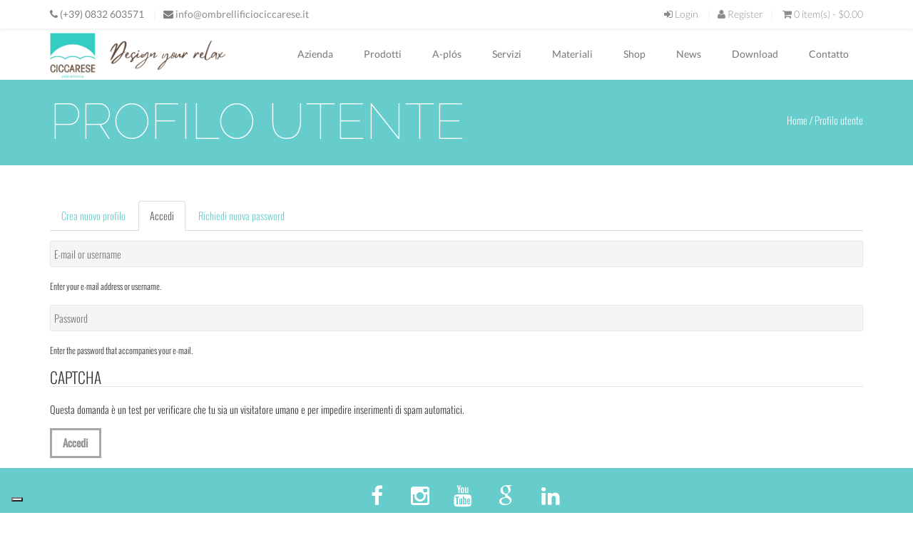

--- FILE ---
content_type: text/html; charset=utf-8
request_url: https://www.ombrellificiociccarese.it/it/user
body_size: 61391
content:
<!DOCTYPE html>
<html>

<head>
    <meta name="viewport" content="width=device-width, initial-scale=1.0, minimum-scale=1">
    <meta http-equiv="Content-Type" content="text/html; charset=utf-8" />
<link rel="shortcut icon" href="https://www.ombrellificiociccarese.it/sites/ombrellificiociccarese.it/files/ciccarese_favicon.png" type="image/png" />
<meta name="generator" content="Drupal 7 (https://www.drupal.org)" />
<link rel="canonical" href="https://www.ombrellificiociccarese.it/it/user" />
<link rel="shortlink" href="https://www.ombrellificiociccarese.it/it/user" />
<meta property="og:site_name" content="Ombrellificio Ciccarese" />
<meta property="og:type" content="article" />
<meta property="og:url" content="https://www.ombrellificiociccarese.it/it/user" />
<meta property="og:title" content="Profilo utente" />
<meta name="twitter:card" content="summary" />
<meta name="twitter:url" content="https://www.ombrellificiociccarese.it/it/user" />
<meta name="twitter:title" content="Profilo utente" />
<meta name="dcterms.title" content="Profilo utente" />
<meta name="dcterms.type" content="Text" />
<meta name="dcterms.format" content="text/html" />
<meta name="dcterms.identifier" content="https://www.ombrellificiociccarese.it/it/user" />

<!-- Facebook Pixel Code -->
<script>
!function(f,b,e,v,n,t,s){if(f.fbq)return;n=f.fbq=function(){n.callMethod?
n.callMethod.apply(n,arguments):n.queue.push(arguments)};if(!f._fbq)f._fbq=n;
n.push=n;n.loaded=!0;n.version='2.0';n.queue=[];t=b.createElement(e);t.async=!0;
t.src=v;s=b.getElementsByTagName(e)[0];s.parentNode.insertBefore(t,s)}(window,
document,'script','//connect.facebook.net/en_US/fbevents.js');

fbq('init', '1131135313981640');
fbq('track', 'PageView');
</script>
<noscript><img height='1' width='1' style='display:none' src='https://www.facebook.com/tr?id=1131135313981640&ev=PageView&noscript=1' /></noscript>
<!-- End Facebook Pixel Code -->
    <title>Profilo utente | Ombrellificio Ciccarese</title>
    <style type="text/css" media="all">
@import url("https://www.ombrellificiociccarese.it/modules/system/system.base.css?t6a880");
@import url("https://www.ombrellificiociccarese.it/modules/system/system.menus.css?t6a880");
@import url("https://www.ombrellificiociccarese.it/modules/system/system.messages.css?t6a880");
@import url("https://www.ombrellificiociccarese.it/modules/system/system.theme.css?t6a880");
</style>
<style type="text/css" media="all">
@import url("https://www.ombrellificiociccarese.it/modules/comment/comment.css?t6a880");
@import url("https://www.ombrellificiociccarese.it/modules/field/theme/field.css?t6a880");
@import url("https://www.ombrellificiociccarese.it/sites/all/modules/menu_attach_block/menu_attach_block.css?t6a880");
@import url("https://www.ombrellificiociccarese.it/modules/node/node.css?t6a880");
@import url("https://www.ombrellificiociccarese.it/modules/search/search.css?t6a880");
@import url("https://www.ombrellificiociccarese.it/modules/user/user.css?t6a880");
@import url("https://www.ombrellificiociccarese.it/sites/all/modules/views/css/views.css?t6a880");
@import url("https://www.ombrellificiociccarese.it/sites/all/modules/ckeditor/css/ckeditor.css?t6a880");
</style>
<style type="text/css" media="all">
@import url("https://www.ombrellificiociccarese.it/sites/all/modules/colorbox/styles/default/colorbox_style.css?t6a880");
@import url("https://www.ombrellificiociccarese.it/sites/all/modules/ctools/css/ctools.css?t6a880");
@import url("https://www.ombrellificiociccarese.it/sites/all/modules/lightbox2/css/lightbox.css?t6a880");
</style>
<style type="text/css" media="screen and (min-width: 992px)">
@import url("https://www.ombrellificiociccarese.it/sites/ombrellificiociccarese.it/modules/drupalexp/modules/dexp_menu/css/dexp-mega-menu.css?t6a880");
</style>
<style type="text/css" media="screen and (max-width: 991px)">
@import url("https://www.ombrellificiociccarese.it/sites/ombrellificiociccarese.it/modules/drupalexp/modules/dexp_menu/css/dexp-mobile-menu.css?t6a880");
</style>
<style type="text/css" media="all">
@import url("https://www.ombrellificiociccarese.it/sites/all/modules/flag/theme/flag.css?t6a880");
</style>
<link type="text/css" rel="stylesheet" href="https://unpkg.com/swiper/swiper-bundle.min.css" media="all" />
<style type="text/css" media="all">
@import url("https://www.ombrellificiociccarese.it/sites/ombrellificiociccarese.it/modules/drupalexp/modules/dexp_animation/css/animate.css?t6a880");
@import url("https://www.ombrellificiociccarese.it/sites/ombrellificiociccarese.it/modules/drupalexp/modules/dexp_animation/css/dexp-animation.css?t6a880");
@import url("https://www.ombrellificiociccarese.it/sites/ombrellificiociccarese.it/modules/drupalexp/modules/dexp_widget/css/flickr.css?t6a880");
@import url("https://www.ombrellificiociccarese.it/sites/ombrellificiociccarese.it/themes/drupalexp/assets/css/drupalexp.css?t6a880");
@import url("https://www.ombrellificiociccarese.it/sites/ombrellificiociccarese.it/themes/drupalexp/vendor/bootstrap/css/bootstrap.min.css?t6a880");
@import url("https://www.ombrellificiociccarese.it/sites/ombrellificiociccarese.it/themes/drupalexp/vendor/font-awesome/css/font-awesome.min.css?t6a880");
@import url("https://www.ombrellificiociccarese.it/sites/ombrellificiociccarese.it/themes/drupalexp/vendor/et-line-font/css/et-icons.css?t6a880");
@import url("https://www.ombrellificiociccarese.it/sites/ombrellificiociccarese.it/themes/drupalexp/assets/css/drupalexp-rtl.css?t6a880");
@import url("https://www.ombrellificiociccarese.it/sites/ombrellificiociccarese.it/files/drupalexp/orane/css/style-ciccarese.css?t6a880");
</style>
<style type="text/css" media="screen and (min-width: 1200px)">
<!--/*--><![CDATA[/*><!--*/
.container{max-width:1170px;}

/*]]>*/-->
</style>
<style type="text/css" media="all">
<!--/*--><![CDATA[/*><!--*/
.dexp-masonry-filter .graphic-design.active span,.dexp-masonry-filter .graphic-design:hover span,.dexp-portfolio-filter .graphic-design.active span,.dexp-portfolio-filter .graphic-design:hover span{color:#FF6C13 !important;}.graphic-design .portfolio-overlay{background-color:rgba(255,108,19,0.7) !important;}.dexp-masonry-filter .photography.active span,.dexp-masonry-filter .photography:hover span,.dexp-portfolio-filter .photography.active span,.dexp-portfolio-filter .photography:hover span{color:#574DE5 !important;}.photography .portfolio-overlay{background-color:rgba(87,77,229,0.7) !important;}.dexp-masonry-filter .web-design.active span,.dexp-masonry-filter .web-design:hover span,.dexp-portfolio-filter .web-design.active span,.dexp-portfolio-filter .web-design:hover span{color:#E2E41F !important;}.web-design .portfolio-overlay{background-color:rgba(226,228,31,0.7) !important;}

/*]]>*/-->
</style>
<style type="text/css" media="all">
@import url("https://www.ombrellificiociccarese.it/sites/ombrellificiociccarese.it/themes/orane/assets/css/custom.css?t6a880");
</style>
    <script type="text/javascript" defer="defer" src="https://www.ombrellificiociccarese.it/sites/ombrellificiociccarese.it/files/google_tag/gtag_ciccarese/google_tag.script.js?t6a880"></script>
<script type="text/javascript" src="https://www.ombrellificiociccarese.it/sites/all/modules/jquery_update/replace/jquery/2.2/jquery.min.js?v=2.2.4"></script>
<script type="text/javascript" src="https://www.ombrellificiociccarese.it/misc/jquery-extend-3.4.0.js?v=2.2.4"></script>
<script type="text/javascript" src="https://www.ombrellificiociccarese.it/misc/jquery-html-prefilter-3.5.0-backport.js?v=2.2.4"></script>
<script type="text/javascript" src="https://www.ombrellificiociccarese.it/misc/jquery.once.js?v=1.2"></script>
<script type="text/javascript" src="https://www.ombrellificiociccarese.it/misc/drupal.js?t6a880"></script>
<script type="text/javascript" src="https://www.ombrellificiociccarese.it/sites/all/modules/jquery_update/js/jquery_browser.js?v=0.0.1"></script>
<script type="text/javascript" src="https://www.google.com/recaptcha/api.js?render=6LfQI9MiAAAAAOtGZMvYV-St30JFrhk7z63IZZQt"></script>
<script type="text/javascript" src="https://www.ombrellificiociccarese.it/sites/all/modules/entityreference/js/entityreference.js?t6a880"></script>
<script type="text/javascript" src="https://www.ombrellificiociccarese.it/sites/ombrellificiociccarese.it/themes/drupalexp/assets/js/plugins.js?t6a880"></script>
<script type="text/javascript" src="https://www.ombrellificiociccarese.it/sites/ombrellificiociccarese.it/files/languages/it_46fuh8zKvScMD011sEH_nyFM4okqMIye675Wr55gGUw.js?t6a880"></script>
<script type="text/javascript" src="https://www.ombrellificiociccarese.it/sites/all/libraries/colorbox/jquery.colorbox-min.js?t6a880"></script>
<script type="text/javascript" src="https://www.ombrellificiociccarese.it/sites/all/modules/colorbox/js/colorbox.js?t6a880"></script>
<script type="text/javascript" src="https://www.ombrellificiociccarese.it/sites/all/modules/colorbox/styles/default/colorbox_style.js?t6a880"></script>
<script type="text/javascript" src="https://www.ombrellificiociccarese.it/sites/all/modules/colorbox/js/colorbox_inline.js?t6a880"></script>
<script type="text/javascript" src="https://www.ombrellificiociccarese.it/sites/all/modules/lightbox2/js/lightbox.js?t6a880"></script>
<script type="text/javascript" src="https://www.ombrellificiociccarese.it/sites/all/modules/captcha/captcha.js?t6a880"></script>
<script type="text/javascript" src="https://www.ombrellificiociccarese.it/sites/ombrellificiociccarese.it/modules/drupalexp/modules/dexp_menu/js/jquery.transform2d.js?t6a880"></script>
<script type="text/javascript" src="https://www.ombrellificiociccarese.it/sites/ombrellificiociccarese.it/modules/drupalexp/modules/dexp_menu/js/dexp-menu.js?t6a880"></script>
<script type="text/javascript" src="https://www.ombrellificiociccarese.it/sites/all/modules/flag/theme/flag.js?t6a880"></script>
<script type="text/javascript" src="https://www.ombrellificiociccarese.it/sites/all/modules/google_analytics/googleanalytics.js?t6a880"></script>
<script type="text/javascript" src="https://www.googletagmanager.com/gtag/js?id=UA-57682478-1"></script>
<script type="text/javascript">
<!--//--><![CDATA[//><!--
window.dataLayer = window.dataLayer || [];function gtag(){dataLayer.push(arguments)};gtag("js", new Date());gtag("set", "developer_id.dMDhkMT", true);gtag("config", "UA-57682478-1", {"groups":"default","anonymize_ip":true});
//--><!]]>
</script>
<script type="text/javascript" src="https://unpkg.com/swiper/swiper-bundle.min.js"></script>
<script type="text/javascript" src="https://www.ombrellificiociccarese.it/sites/ombrellificiociccarese.it/themes/drupalexp/assets/js/drupalexp-sticky.js?t6a880"></script>
<script type="text/javascript" src="https://www.ombrellificiociccarese.it/sites/all/libraries/jquery.placeholder/jquery.placeholder.js?t6a880"></script>
<script type="text/javascript" src="https://www.ombrellificiociccarese.it/sites/all/modules/form_placeholder/form_placeholder.js?t6a880"></script>
<script type="text/javascript" src="https://www.ombrellificiociccarese.it/sites/all/libraries/appear/jquery.appear.js?t6a880"></script>
<script type="text/javascript" src="https://www.ombrellificiociccarese.it/sites/ombrellificiociccarese.it/modules/drupalexp/modules/dexp_animation/js/dexp_animation.js?t6a880"></script>
<script type="text/javascript" src="https://www.ombrellificiociccarese.it/sites/ombrellificiociccarese.it/themes/drupalexp/vendor/bootstrap/js/bootstrap.min.js?t6a880"></script>
<script type="text/javascript" src="https://www.ombrellificiociccarese.it/sites/ombrellificiociccarese.it/themes/drupalexp/assets/js/drupalexp-custompadding.js?t6a880"></script>
<script type="text/javascript" src="https://www.ombrellificiociccarese.it/sites/ombrellificiociccarese.it/themes/drupalexp/assets/js/drupalexp.js?t6a880"></script>
<script type="text/javascript" src="https://www.ombrellificiociccarese.it/sites/ombrellificiociccarese.it/themes/orane/assets/js/jquery.dexppiechart.js?t6a880"></script>
<script type="text/javascript" src="https://www.ombrellificiociccarese.it/sites/ombrellificiociccarese.it/themes/orane/assets/js/orane.js?t6a880"></script>
<script type="text/javascript" src="https://www.ombrellificiociccarese.it/sites/ombrellificiociccarese.it/themes/orane/assets/js/codeinprogress.js?t6a880"></script>
<script type="text/javascript">
<!--//--><![CDATA[//><!--
jQuery.extend(Drupal.settings, {"basePath":"\/","pathPrefix":"it\/","setHasJsCookie":0,"ajaxPageState":{"theme":"orane","theme_token":"l7Z1nXzYKVn_vEYdm2RKxn6Zf2IAvZ1WIha2jCcZKsQ","js":{"sites\/all\/modules\/recaptcha_v3\/js\/recaptcha_v3.js":1,"https:\/\/www.ombrellificiociccarese.it\/sites\/ombrellificiociccarese.it\/files\/google_tag\/gtag_ciccarese\/google_tag.script.js":1,"sites\/all\/modules\/jquery_update\/replace\/jquery\/2.2\/jquery.min.js":1,"misc\/jquery-extend-3.4.0.js":1,"misc\/jquery-html-prefilter-3.5.0-backport.js":1,"misc\/jquery.once.js":1,"misc\/drupal.js":1,"sites\/all\/modules\/jquery_update\/js\/jquery_browser.js":1,"https:\/\/www.google.com\/recaptcha\/api.js?render=6LfQI9MiAAAAAOtGZMvYV-St30JFrhk7z63IZZQt":1,"sites\/all\/modules\/entityreference\/js\/entityreference.js":1,"sites\/ombrellificiociccarese.it\/themes\/drupalexp\/assets\/js\/plugins.js":1,"public:\/\/languages\/it_46fuh8zKvScMD011sEH_nyFM4okqMIye675Wr55gGUw.js":1,"sites\/all\/libraries\/colorbox\/jquery.colorbox-min.js":1,"sites\/all\/modules\/colorbox\/js\/colorbox.js":1,"sites\/all\/modules\/colorbox\/styles\/default\/colorbox_style.js":1,"sites\/all\/modules\/colorbox\/js\/colorbox_inline.js":1,"sites\/all\/modules\/lightbox2\/js\/lightbox.js":1,"sites\/all\/modules\/captcha\/captcha.js":1,"sites\/ombrellificiociccarese.it\/modules\/drupalexp\/modules\/dexp_menu\/js\/jquery.transform2d.js":1,"sites\/ombrellificiociccarese.it\/modules\/drupalexp\/modules\/dexp_menu\/js\/dexp-menu.js":1,"sites\/all\/modules\/flag\/theme\/flag.js":1,"sites\/all\/modules\/google_analytics\/googleanalytics.js":1,"https:\/\/www.googletagmanager.com\/gtag\/js?id=UA-57682478-1":1,"0":1,"https:\/\/unpkg.com\/swiper\/swiper-bundle.min.js":1,"sites\/ombrellificiociccarese.it\/themes\/drupalexp\/assets\/js\/drupalexp-sticky.js":1,"sites\/all\/libraries\/jquery.placeholder\/jquery.placeholder.js":1,"sites\/all\/modules\/form_placeholder\/form_placeholder.js":1,"sites\/all\/libraries\/appear\/jquery.appear.js":1,"sites\/ombrellificiociccarese.it\/modules\/drupalexp\/modules\/dexp_animation\/js\/dexp_animation.js":1,"sites\/ombrellificiociccarese.it\/themes\/drupalexp\/vendor\/bootstrap\/js\/bootstrap.min.js":1,"sites\/ombrellificiociccarese.it\/themes\/drupalexp\/assets\/js\/drupalexp-custompadding.js":1,"sites\/ombrellificiociccarese.it\/themes\/drupalexp\/assets\/js\/drupalexp.js":1,"sites\/ombrellificiociccarese.it\/themes\/orane\/assets\/js\/jquery.dexppiechart.js":1,"sites\/ombrellificiociccarese.it\/themes\/orane\/assets\/js\/orane.js":1,"sites\/ombrellificiociccarese.it\/themes\/orane\/assets\/js\/codeinprogress.js":1},"css":{"modules\/system\/system.base.css":1,"modules\/system\/system.menus.css":1,"modules\/system\/system.messages.css":1,"modules\/system\/system.theme.css":1,"modules\/comment\/comment.css":1,"modules\/field\/theme\/field.css":1,"sites\/all\/modules\/menu_attach_block\/menu_attach_block.css":1,"modules\/node\/node.css":1,"modules\/search\/search.css":1,"modules\/user\/user.css":1,"sites\/all\/modules\/views\/css\/views.css":1,"sites\/all\/modules\/ckeditor\/css\/ckeditor.css":1,"sites\/all\/modules\/colorbox\/styles\/default\/colorbox_style.css":1,"sites\/all\/modules\/ctools\/css\/ctools.css":1,"sites\/all\/modules\/lightbox2\/css\/lightbox.css":1,"sites\/ombrellificiociccarese.it\/modules\/drupalexp\/modules\/dexp_menu\/css\/dexp-mega-menu.css":1,"sites\/ombrellificiociccarese.it\/modules\/drupalexp\/modules\/dexp_menu\/css\/dexp-mobile-menu.css":1,"sites\/all\/modules\/flag\/theme\/flag.css":1,"https:\/\/unpkg.com\/swiper\/swiper-bundle.min.css":1,"sites\/ombrellificiociccarese.it\/modules\/drupalexp\/modules\/dexp_animation\/css\/animate.css":1,"sites\/ombrellificiociccarese.it\/modules\/drupalexp\/modules\/dexp_animation\/css\/dexp-animation.css":1,"sites\/ombrellificiociccarese.it\/modules\/drupalexp\/modules\/dexp_widget\/css\/flickr.css":1,"sites\/ombrellificiociccarese.it\/themes\/drupalexp\/assets\/css\/drupalexp.css":1,"sites\/ombrellificiociccarese.it\/themes\/drupalexp\/vendor\/bootstrap\/css\/bootstrap.min.css":1,"sites\/ombrellificiociccarese.it\/themes\/drupalexp\/vendor\/font-awesome\/css\/font-awesome.min.css":1,"sites\/ombrellificiociccarese.it\/themes\/drupalexp\/vendor\/et-line-font\/css\/et-icons.css":1,"sites\/ombrellificiociccarese.it\/themes\/drupalexp\/assets\/css\/drupalexp-rtl.css":1,"public:\/\/drupalexp\/orane\/css\/style-ciccarese.css":1,"0":1,"1":1,"sites\/ombrellificiociccarese.it\/themes\/orane\/assets\/css\/custom.css":1}},"colorbox":{"opacity":"0.85","current":"{current} di {total}","previous":"\u00ab Prec","next":"Succ \u00bb","close":"Chiudi","maxWidth":"98%","maxHeight":"98%","fixed":true,"mobiledetect":false,"mobiledevicewidth":"480px","file_public_path":"\/sites\/ombrellificiociccarese.it\/files","specificPagesDefaultValue":"admin*\nimagebrowser*\nimg_assist*\nimce*\nnode\/add\/*\nnode\/*\/edit\nprint\/*\nprintpdf\/*\nsystem\/ajax\nsystem\/ajax\/*"},"lightbox2":{"rtl":"0","file_path":"\/(\\w\\w\/)public:\/","default_image":"\/sites\/all\/modules\/lightbox2\/images\/brokenimage.jpg","border_size":10,"font_color":"000","box_color":"fff","top_position":"","overlay_opacity":"0.8","overlay_color":"000","disable_close_click":true,"resize_sequence":0,"resize_speed":400,"fade_in_speed":400,"slide_down_speed":600,"use_alt_layout":false,"disable_resize":false,"disable_zoom":false,"force_show_nav":false,"show_caption":true,"loop_items":false,"node_link_text":"Vedi dettagli immagine","node_link_target":false,"image_count":"Immagine !current di !total","video_count":"Video !current di !total","page_count":"Pagina !current di !total","lite_press_x_close":"Seleziona \u003Ca href=\u0022#\u0022 onclick=\u0022hideLightbox(); return FALSE;\u0022\u003E\u003Ckbd\u003Ex\u003C\/kbd\u003E\u003C\/a\u003E per chiudere","download_link_text":"","enable_login":false,"enable_contact":false,"keys_close":"c x 27","keys_previous":"p 37","keys_next":"n 39","keys_zoom":"z","keys_play_pause":"32","display_image_size":"original","image_node_sizes":"()","trigger_lightbox_classes":"","trigger_lightbox_group_classes":"","trigger_slideshow_classes":"","trigger_lightframe_classes":"","trigger_lightframe_group_classes":"","custom_class_handler":0,"custom_trigger_classes":"","disable_for_gallery_lists":true,"disable_for_acidfree_gallery_lists":true,"enable_acidfree_videos":true,"slideshow_interval":5000,"slideshow_automatic_start":true,"slideshow_automatic_exit":true,"show_play_pause":true,"pause_on_next_click":false,"pause_on_previous_click":true,"loop_slides":false,"iframe_width":600,"iframe_height":400,"iframe_border":1,"enable_video":false,"useragent":"Mozilla\/5.0 (Macintosh; Intel Mac OS X 10_15_7) AppleWebKit\/537.36 (KHTML, like Gecko) Chrome\/131.0.0.0 Safari\/537.36; ClaudeBot\/1.0; +claudebot@anthropic.com)"},"flag":{"anonymous":true},"googleanalytics":{"account":["UA-57682478-1"],"trackOutbound":1,"trackMailto":1,"trackDownload":1,"trackDownloadExtensions":"7z|aac|arc|arj|asf|asx|avi|bin|csv|doc(x|m)?|dot(x|m)?|exe|flv|gif|gz|gzip|hqx|jar|jpe?g|js|mp(2|3|4|e?g)|mov(ie)?|msi|msp|pdf|phps|png|ppt(x|m)?|pot(x|m)?|pps(x|m)?|ppam|sld(x|m)?|thmx|qtm?|ra(m|r)?|sea|sit|tar|tgz|torrent|txt|wav|wma|wmv|wpd|xls(x|m|b)?|xlt(x|m)|xlam|xml|z|zip","trackColorbox":1},"form_placeholder":{"fallback_support":true,"include":"#user-login-form *,#user-login *,#user-register-form *,#contact-site-form *","exclude":"","required_indicator":"remove"},"urlIsAjaxTrusted":{"\/it\/user":true},"drupalexp":{"key":"Ciccarese","base_color":"#66cccc","text_color":"#656565","link_color":"#66cccc","link_hover_color":"#66cccc","heading_color":"#333333","base_color_opposite":"#66cccc"}});
//--><!]]>
</script>
    <script type="text/javascript">
        var _iub = _iub || [];
        _iub.csConfiguration = {
            "ccpaAcknowledgeOnDisplay": true,
            "ccpaApplies": true,
            "consentOnContinuedBrowsing": false,
            "enableCcpa": true,
            "floatingPreferencesButtonDisplay": "bottom-left",
            "invalidateConsentWithoutLog": true,
            "perPurposeConsent": true,
            "siteId": 2510519,
            "whitelabel": false,
            "gdprAppliesGlobally": false,
            "cookiePolicyId": 86285541,
            "lang": "it",
            "banner": {
                "acceptButtonDisplay": true,
                "closeButtonRejects": true,
                "customizeButtonDisplay": true,
                "explicitWithdrawal": true,
                "listPurposes": true,
                "position": "float-top-center",
                "rejectButtonDisplay": true
            }
        };
    </script>
    <script type="text/javascript" src="//cdn.iubenda.com/cs/ccpa/stub.js"></script>
    <script type="text/javascript" src="//cdn.iubenda.com/cs/iubenda_cs.js" charset="UTF-8" async></script>
</head>

<body class="html not-front not-logged-in no-sidebars page-user ltr wide bg1 preset-ciccarese" >
    <div id="skip-link">
        <a href="#main-content" class="element-invisible element-focusable">Salta al contenuto principale</a>
    </div>
    <noscript aria-hidden="true"><iframe src="https://www.googletagmanager.com/ns.html?id=GTM-PHB8MWMS" height="0" width="0" style="display:none;visibility:hidden"></iframe></noscript>
    <div class="dexp-body-inner default"><div  class="dexp-section" id="section-top">
	<div class="container">
		<div class="row">
			<!-- .region-top-left-->
  <div class="region region-top-left col-xs-12 col-sm-5 col-md-5 col-lg-5 hidden-xs hidden-sm">
    
<div id="block-block-46" class="block block-block">
  <div class="inner"></div>
        
  <div  class="content">
    <ul class="hotline">
<li><i class="fa fa-phone"></i> <span class="phone">(+39) 0832 603571</span></li>
<li><i class="fa fa-envelope"></i><span class="email"> <a href="mailto:info@ombrellificiociccarese.it">info@ombrellificiociccarese.it</a></span></li>
</ul>
  </div>
</div>
  </div>
<!-- END .region-top-left-->
<!-- .region-top-right-->
  <div class="region region-top-right col-xs-12 col-sm-12 col-md-7 col-lg-7">
    
<div id="block-system-user-menu" class="block block-system block-menu">
  <div class="inner"></div>
        
  <div  class="content">
    <ul class="menu"><li class="first leaf"><a href="/it/user/login" title=""><i class="fa fa-sign-in"></i> Login</a></li>
<li class="last leaf"><a href="/it/user/register" title=""><i class="fa fa-user"></i> Register</a></li>
</ul>  </div>
</div>

<div id="block-views-simple-shopping-cart-block" class="block block-views" style="text-align:right">
  <div class="inner"></div>
        
  <div  class="content">
      <a href="/it/cart">
    <span>
      <i class="fa fa-shopping-cart"></i>
    </span> 
    0 item(s) - 
    $0.00  </a>
  </div>
</div>
  </div>
<!-- END .region-top-right-->
		</div>
	</div>
</div>
<div  class="dexp-section dexp-sticky" id="section-header">
	<div class="container">
		<div class="row">
			<!-- .region-logo-->
<div class="dexp-logo col-xs-10 col-sm-10 col-md-3 col-lg-3">
    <a class="site-logo" href="/it"><img src="https://www.ombrellificiociccarese.it/sites/ombrellificiociccarese.it/files/logo-ciccarese.png" alt=""/></a>
    </div>
<!-- END .region-logo-->
<!-- .region-navigation-->
  <div class="region region-navigation col-xs-2 col-sm-2 col-md-9 col-lg-9">
    
<div id="block-dexp-menu-dexp-menu-block-1" class="block block-dexp-menu">
  <div class="inner"></div>
        
  <div  class="content">
    <a data-target="#dexp-dropdown" href="#" class="hidden-lg hidden-md btn btn-inverse dexp-menu-toggler">
	<i class="fa fa-bars"></i>
</a>
<div id="dexp-dropdown" class="dexp-menu dexp-dropdown">
<ul class="menu"><li class="first leaf"><a href="/it/azienda">Azienda</a></li>
<li class="expanded"><span class="nolink" tabindex="0">Prodotti</span>
<div class="dexp-menu-mega container">
    
<div class="dexp-menu-row row dexp-menu-row">
    
<div class="dexp-menu-col col-lg-4 col-md-4 col-sm-12 col-xs-12 dexp-menu-col">
        <h3 class="dexp-mega-menu-title">Stabilimento balneare</h3>
        <ul class="menu"><li class="first leaf"><div class="menu-attach-block-wrapper orientation-horizontal">
	
<div id="block-views-terms-block" class="block block-views">
  <div class="inner"></div>
        
  <div  class="content">
    <div class="view view-terms view-id-terms view-display-id-block view-dom-id-3f02808b725d3adaa73bbef3cad6e16b">
        
  
  
      <div class="view-content">
        <div class="views-row views-row-1 views-row-odd views-row-first views-row-last">
      
  <div class="views-field views-field-field-image">        <div class="field-content"><img typeof="foaf:Image" alt="" src="https://www.ombrellificiociccarese.it/sites/ombrellificiociccarese.it/files/styles/menu/public/image/2021/05/dji0018-2-min-1067x800.jpg?itok=XBB9ygoL" width="400" height="200" /></div>  </div>  </div>
    </div>
  
  
  
  
  
  
</div>  </div>
</div>
</div>
</li>
<li class="leaf"><a href="/it/product-by/stabilimento-balneare/ombrelloni" title="">Ombrelloni</a></li>
<li class="leaf"><a href="/it/product-by/stabilimento-balneare/lettini-e-sedute-in-alluminio" title="">Lettini e sedute in alluminio</a></li>
<li class="leaf"><a href="/it/product-by/stabilimento-balneare/lettini-e-sedute-in-legno" title="">Lettini e sedute in legno</a></li>
<li class="leaf"><a href="/it/product-by/stabilimento-balneare/accessori" title="">Accessori</a></li>
<li class="leaf"><a href="/it/product-by/stabilimento-balneare/portarifiuti-e-passerelle" title="">Portarifiuti e passerelle</a></li>
<li class="leaf"><a href="/it/product-by/stabilimento-balneare/daybed-e-gazebo" title="">Daybed e gazebo</a></li>
<li class="leaf"><a href="/it/product-by/stabilimento-balneare/tavoli-e-tavolini" title="">Tavoli e tavolini</a></li>
<li class="leaf"><a href="/it/product-by/stabilimento-balneare/accessori-inox" title="">Accessori inox</a></li>
<li class="leaf"><a href="/it/product-by/stabilimento-balneare/salvataggio" title="">Salvataggio</a></li>
<li class="last leaf"><a href="/it/product-by/stabilimento-balneare/pouf" title="">Pouf</a></li>
</ul></div>

<div class="dexp-menu-col col-lg-4 col-md-4 col-sm-12 col-xs-12 dexp-menu-col">
        <h3 class="dexp-mega-menu-title">Piscina e Outdoor</h3>
        <ul class="menu"><li class="first leaf"><div class="menu-attach-block-wrapper orientation-horizontal">
	
<div id="block-views-terms-block-1" class="block block-views">
  <div class="inner"></div>
        
  <div  class="content">
    <div class="view view-terms view-id-terms view-display-id-block_1 view-dom-id-686ffecc858574bae2928f3c31fb8ca0">
        
  
  
      <div class="view-content">
        <div class="views-row views-row-1 views-row-odd views-row-first views-row-last">
      
  <div class="views-field views-field-field-image">        <div class="field-content"><img typeof="foaf:Image" alt="" src="https://www.ombrellificiociccarese.it/sites/ombrellificiociccarese.it/files/styles/menu/public/image/2021/05/adobestock6245073-copia.jpeg?itok=RSm6PnBY" width="400" height="200" /></div>  </div>  </div>
    </div>
  
  
  
  
  
  
</div>  </div>
</div>
</div>
</li>
<li class="leaf"><a href="/it/product-by/piscina-e-outdoor/ombrelloni" title="">Ombrelloni</a></li>
<li class="leaf"><a href="/it/product-by/piscina-e-outdoor/lettini-e-sedute-in-alluminio" title="">Lettini e sedute in alluminio</a></li>
<li class="leaf"><a href="/it/product-by/piscina-e-outdoor/lettini-e-sedute-in-legno" title="">Lettini e sedute in legno</a></li>
<li class="leaf"><a href="/it/product-by/piscina-e-outdoor/accessori" title="">Accessori</a></li>
<li class="leaf"><a href="/it/product-by/piscina-e-outdoor/portarifiuti-e-passerelle" title="">Portarifiuti e passerelle</a></li>
<li class="leaf"><a href="/it/product-by/piscina-e-outdoor/daybed-e-gazebo" title="">Daybed e gazebo</a></li>
<li class="leaf"><a href="/it/product-by/piscina-e-outdoor/tavoli-e-tavolini" title="">Tavoli e tavolini</a></li>
<li class="leaf"><a href="/it/product-by/piscina-e-outdoor/salvataggio" title="">Salvataggio</a></li>
<li class="leaf"><a href="/it/product-by/piscina-e-outdoor/pouf" title="">Pouf</a></li>
<li class="last leaf"><a href="/it/product-by/piscina-e-outdoor/grandi-ombrelloni" title="">Grandi ombrelloni</a></li>
</ul></div>

<div class="dexp-menu-col col-lg-4 col-md-4 col-sm-12 col-xs-12 dexp-menu-col">
        <h3 class="dexp-mega-menu-title">Spiaggia libera</h3>
        <ul class="menu"><li class="first leaf"><div class="menu-attach-block-wrapper orientation-horizontal">
	
<div id="block-views-terms-block-2" class="block block-views">
  <div class="inner"></div>
        
  <div  class="content">
    <div class="view view-terms view-id-terms view-display-id-block_2 view-dom-id-0eedaeb9695a0b26ae7d52ca411907d3">
        
  
  
      <div class="view-content">
        <div class="views-row views-row-1 views-row-odd views-row-first views-row-last">
      
  <div class="views-field views-field-field-image">        <div class="field-content"><img typeof="foaf:Image" alt="" src="https://www.ombrellificiociccarese.it/sites/ombrellificiociccarese.it/files/styles/menu/public/image/2021/05/adobestock212285609-copia.jpeg?itok=5bsug7CS" width="400" height="200" /></div>  </div>  </div>
    </div>
  
  
  
  
  
  
</div>  </div>
</div>
</div>
</li>
<li class="leaf"><a href="/it/product-by/spiaggia-libera/ombrelloni" title="">Ombrelloni</a></li>
<li class="last leaf"><a href="/it/product-by/spiaggia-libera/accessori" title="">Accessori</a></li>
</ul></div>
</div>
</div>
</li>
<li class="leaf"><a href="https://a-plos.it/" target="_blank">A-plós</a></li>
<li class="leaf"><a href="/it/servizi">Servizi</a></li>
<li class="leaf"><a href="/it/materiali">Materiali</a></li>
<li class="expanded hidden-sm hidden-xs"><a href="/it/shop">Shop</a>
<div class="dexp-menu-mega container">
    
<div class="dexp-menu-row row dexp-menu-row">
    
<div class="dexp-menu-col col-lg-3 col-md-3 col-sm-12 col-xs-12 dexp-menu-col">
        <h3 class="dexp-mega-menu-title">Categorie</h3>
        <ul class="menu"><li class="first leaf"><a href="/it/shop/category/ombrelloni-55" title="">Ombrelloni</a></li>
<li class="leaf"><a href="/it/shop/category/lettini-57" title="">Lettini</a></li>
<li class="leaf"><a href="/it/shop/category/sedute-alluminio-372" title="">Sedute in alluminio</a></li>
<li class="leaf"><a href="/it/shop/category/salvataggio-145" title="">Salvataggio</a></li>
<li class="last leaf"><a href="/it/shop/category/accessori-25" title="">Accessori</a></li>
</ul></div>

<div class="dexp-menu-col col-lg-3 col-md-3 col-sm-12 col-xs-12 dexp-menu-col">
        <ul class="menu"><li class="first leaf dexp-mega-menu-title"><a href="/it/novita">Novità</a></li>
<li class="last leaf"><div class="menu-attach-block-wrapper orientation-horizontal">
	
<div id="block-views-menu-products-block-5" class="block block-views">
  <div class="inner"></div>
        
  <div  class="content">
    <div class="view view-menu-products view-id-menu_products view-display-id-block_5 view-dom-id-62bd661c3cb0be9f5f76b7ea0ea7faac">
        
  
  
      <div class="view-content">
      <div class="item-list">    <ul>          <li class="views-row views-row-1 views-row-odd views-row-first views-row-last"><div id="node-430" class="product_sidebar node node-product-display view-mode-product_sidebar clearfix" about="/it/shop/quadro-2x2" typeof="sioc:Item foaf:Document">
    <span property="dc:title" content="Quadro 2x2" class="rdf-meta element-hidden"></span><span property="sioc:num_replies" content="0" datatype="xsd:integer" class="rdf-meta element-hidden"></span>  <div class="row">
    <div class="col-ld-4 col-lg-4 col-sm-4 col-xs-4">
      <div class="icon-overlay">
        <img typeof="foaf:Image" alt="" src="https://www.ombrellificiociccarese.it/sites/ombrellificiociccarese.it/files/styles/media_thumbnail/public/products/112-copia.jpg?itok=dD7NJ4eu" width="100" height="100" />        <a href="/it/shop/quadro-2x2"><i class="fa fa-plus"></i></a>
      </div>
    </div>
    <div class="col-ld-8 col-lg-8 col-sm-8 col-xs-8">
      <div class="title">
        <a href="/it/shop/quadro-2x2">Quadro 2x2</a>   
      </div>
      <div class="product-category">
        <div class="field field-name-field-product-catalog field-type-taxonomy-term-reference field-label-hidden"><div class="field-items"><div class="field-item even">Professional</div></div></div>      </div>  
      <div class="rating">
        <!--
THIS FILE IS NOT USED AND IS HERE AS A STARTING POINT FOR CUSTOMIZATION ONLY.
See http://api.drupal.org/api/function/theme_field/7 for details.
After copying this file to your theme's folder and customizing it, remove this
HTML comment.
-->

    <i class="fa fa-star-o"></i><i class="fa fa-star-o"></i><i class="fa fa-star-o"></i><i class="fa fa-star-o"></i><i class="fa fa-star-o"></i>
      </div>    
      <div class="price">
                <div class="commerce-product-field commerce-product-field-field-commerce-saleprice field-field-commerce-saleprice node-430-product-field-commerce-saleprice"><div class="field field-name-field-commerce-saleprice field-type-commerce-price field-label-hidden"><div class="field-items"><div class="field-item even">255,00 €</div></div></div></div>          
      </div>  
    </div>  
  </div>  
</div>
</li>
      </ul></div>    </div>
  
  
  
  
  
  
</div>  </div>
</div>
</div>
</li>
</ul></div>

<div class="dexp-menu-col col-lg-3 col-md-3 col-sm-12 col-xs-12 dexp-menu-col">
        <ul class="menu"><li class="first leaf dexp-mega-menu-title"><a href="/it/outlet">Outlet</a></li>
<li class="last leaf"><div class="menu-attach-block-wrapper orientation-horizontal">
	
<div id="block-views-menu-products-block-6" class="block block-views">
  <div class="inner"></div>
        
  <div  class="content">
    <div class="view view-menu-products view-id-menu_products view-display-id-block_6 view-dom-id-cca691b24ff6bd4dbdcf8556ccd2d9ed">
        
  
  
      <div class="view-content">
      <div class="item-list">    <ul>          <li class="views-row views-row-1 views-row-odd views-row-first"><div id="node-507" class="product_sidebar node node-product-display view-mode-product_sidebar clearfix" about="/it/shop/ufo" typeof="sioc:Item foaf:Document">
    <span property="dc:title" content="Ufo" class="rdf-meta element-hidden"></span><span property="sioc:num_replies" content="0" datatype="xsd:integer" class="rdf-meta element-hidden"></span>  <div class="row">
    <div class="col-ld-4 col-lg-4 col-sm-4 col-xs-4">
      <div class="icon-overlay">
        <img typeof="foaf:Image" alt="" src="https://www.ombrellificiociccarese.it/sites/ombrellificiociccarese.it/files/styles/media_thumbnail/public/products/img30822.jpg?itok=keVOG-UA" width="100" height="100" />        <a href="/it/shop/ufo"><i class="fa fa-plus"></i></a>
      </div>
    </div>
    <div class="col-ld-8 col-lg-8 col-sm-8 col-xs-8">
      <div class="title">
        <a href="/it/shop/ufo">Ufo</a>   
      </div>
      <div class="product-category">
        <div class="field field-name-field-product-catalog field-type-taxonomy-term-reference field-label-hidden"><div class="field-items"><div class="field-item even">Outlet campionario</div></div></div>      </div>  
      <div class="rating">
        <!--
THIS FILE IS NOT USED AND IS HERE AS A STARTING POINT FOR CUSTOMIZATION ONLY.
See http://api.drupal.org/api/function/theme_field/7 for details.
After copying this file to your theme's folder and customizing it, remove this
HTML comment.
-->

    <i class="fa fa-star-o"></i><i class="fa fa-star-o"></i><i class="fa fa-star-o"></i><i class="fa fa-star-o"></i><i class="fa fa-star-o"></i>
      </div>    
      <div class="price">
                <div class="commerce-product-field commerce-product-field-field-commerce-saleprice field-field-commerce-saleprice node-507-product-field-commerce-saleprice"><div class="field field-name-field-commerce-saleprice field-type-commerce-price field-label-hidden"><div class="field-items"><div class="field-item even">160,00 €</div></div></div></div>          
      </div>  
    </div>  
  </div>  
</div>
</li>
          <li class="views-row views-row-2 views-row-even"><div id="node-505" class="product_sidebar node node-product-display view-mode-product_sidebar clearfix" about="/it/shop/flyer-0" typeof="sioc:Item foaf:Document">
    <span property="dc:title" content="Flyer" class="rdf-meta element-hidden"></span><span property="sioc:num_replies" content="0" datatype="xsd:integer" class="rdf-meta element-hidden"></span>  <div class="row">
    <div class="col-ld-4 col-lg-4 col-sm-4 col-xs-4">
      <div class="icon-overlay">
        <img typeof="foaf:Image" alt="" src="https://www.ombrellificiociccarese.it/sites/ombrellificiociccarese.it/files/styles/media_thumbnail/public/products/img30602.jpg?itok=DLAiSr1g" width="100" height="100" />        <a href="/it/shop/flyer-0"><i class="fa fa-plus"></i></a>
      </div>
    </div>
    <div class="col-ld-8 col-lg-8 col-sm-8 col-xs-8">
      <div class="title">
        <a href="/it/shop/flyer-0">Flyer</a>   
      </div>
      <div class="product-category">
        <div class="field field-name-field-product-catalog field-type-taxonomy-term-reference field-label-hidden"><div class="field-items"><div class="field-item even">Outlet campionario</div></div></div>      </div>  
      <div class="rating">
        <!--
THIS FILE IS NOT USED AND IS HERE AS A STARTING POINT FOR CUSTOMIZATION ONLY.
See http://api.drupal.org/api/function/theme_field/7 for details.
After copying this file to your theme's folder and customizing it, remove this
HTML comment.
-->

    <i class="fa fa-star-o"></i><i class="fa fa-star-o"></i><i class="fa fa-star-o"></i><i class="fa fa-star-o"></i><i class="fa fa-star-o"></i>
      </div>    
      <div class="price">
                <div class="commerce-product-field commerce-product-field-field-commerce-saleprice field-field-commerce-saleprice node-505-product-field-commerce-saleprice"><div class="field field-name-field-commerce-saleprice field-type-commerce-price field-label-hidden"><div class="field-items"><div class="field-item even">135,00 €</div></div></div></div>          
      </div>  
    </div>  
  </div>  
</div>
</li>
          <li class="views-row views-row-3 views-row-odd views-row-last"><div id="node-497" class="product_sidebar node node-product-display view-mode-product_sidebar clearfix" about="/it/shop/samsara-0" typeof="sioc:Item foaf:Document">
    <span property="dc:title" content="Samsara" class="rdf-meta element-hidden"></span><span property="sioc:num_replies" content="0" datatype="xsd:integer" class="rdf-meta element-hidden"></span>  <div class="row">
    <div class="col-ld-4 col-lg-4 col-sm-4 col-xs-4">
      <div class="icon-overlay">
        <img typeof="foaf:Image" alt="" src="https://www.ombrellificiociccarese.it/sites/ombrellificiociccarese.it/files/styles/media_thumbnail/public/products/img29792.jpg?itok=egHTdWc0" width="100" height="100" />        <a href="/it/shop/samsara-0"><i class="fa fa-plus"></i></a>
      </div>
    </div>
    <div class="col-ld-8 col-lg-8 col-sm-8 col-xs-8">
      <div class="title">
        <a href="/it/shop/samsara-0">Samsara</a>   
      </div>
      <div class="product-category">
        <div class="field field-name-field-product-catalog field-type-taxonomy-term-reference field-label-hidden"><div class="field-items"><div class="field-item even">Outlet campionario</div></div></div>      </div>  
      <div class="rating">
        <!--
THIS FILE IS NOT USED AND IS HERE AS A STARTING POINT FOR CUSTOMIZATION ONLY.
See http://api.drupal.org/api/function/theme_field/7 for details.
After copying this file to your theme's folder and customizing it, remove this
HTML comment.
-->

    <i class="fa fa-star-o"></i><i class="fa fa-star-o"></i><i class="fa fa-star-o"></i><i class="fa fa-star-o"></i><i class="fa fa-star-o"></i>
      </div>    
      <div class="price">
                <div class="commerce-product-field commerce-product-field-field-commerce-saleprice field-field-commerce-saleprice node-497-product-field-commerce-saleprice"><div class="field field-name-field-commerce-saleprice field-type-commerce-price field-label-hidden"><div class="field-items"><div class="field-item even">250,00 €</div></div></div></div>          
      </div>  
    </div>  
  </div>  
</div>
</li>
      </ul></div>    </div>
  
  
  
  
  
  
</div>  </div>
</div>
</div>
</li>
</ul></div>

<div class="dexp-menu-col col-lg-3 col-md-3 col-sm-12 col-xs-12 dexp-menu-col">
        <ul class="menu"><li class="first leaf dexp-mega-menu-title"><a href="/it/usato">La vetrina dell&#039;usato</a></li>
<li class="last leaf"><div class="menu-attach-block-wrapper orientation-horizontal">
	
<div id="block-views-menu-products-block-8" class="block block-views">
  <div class="inner"></div>
        
  <div  class="content">
    <div class="view view-menu-products view-id-menu_products view-display-id-block_8 view-dom-id-7322abc5e86a267b03fb1d1ba33f7514">
        
  
  
      <div class="view-content">
      <div class="item-list">    <ul>          <li class="views-row views-row-1 views-row-odd views-row-first"><div id="node-521" class="product_sidebar node node-product-catalog view-mode-product_sidebar clearfix" about="/it/catalog/flyer-beije-220" typeof="sioc:Item foaf:Document">
    <span property="dc:title" content="Flyer beije 220" class="rdf-meta element-hidden"></span><span property="sioc:num_replies" content="0" datatype="xsd:integer" class="rdf-meta element-hidden"></span>  <div class="row">
    <div class="col-ld-4 col-lg-4 col-sm-4 col-xs-4">
      <div class="icon-overlay">
        <img typeof="foaf:Image" alt="" src="https://www.ombrellificiociccarese.it/sites/ombrellificiociccarese.it/files/styles/media_thumbnail/public/image/2022/02/img3193.jpg?itok=pyZ7YN5X" width="100" height="100" />        <a href="/it/catalog/flyer-beije-220"><i class="fa fa-plus"></i></a>
      </div>
    </div>
    <div class="col-ld-8 col-lg-8 col-sm-8 col-xs-8">
      <div class="title">
        <a href="/it/catalog/flyer-beije-220">Flyer beije 220</a>   
      </div>
      <div class="product-category">
              </div>
    </div>  
  </div>  
</div>
</li>
          <li class="views-row views-row-2 views-row-even"><div id="node-518" class="product_sidebar node node-product-catalog view-mode-product_sidebar clearfix" about="/it/catalog/classic-degrad%C3%A8-arcobaleno" typeof="sioc:Item foaf:Document">
    <span property="dc:title" content="Classic degradè arcobaleno" class="rdf-meta element-hidden"></span><span property="sioc:num_replies" content="0" datatype="xsd:integer" class="rdf-meta element-hidden"></span>  <div class="row">
    <div class="col-ld-4 col-lg-4 col-sm-4 col-xs-4">
      <div class="icon-overlay">
        <img typeof="foaf:Image" alt="" src="https://www.ombrellificiociccarese.it/sites/ombrellificiociccarese.it/files/styles/media_thumbnail/public/image/2022/02/img3208.jpg?itok=I7F2-qOt" width="100" height="100" />        <a href="/it/catalog/classic-degrad%C3%A8-arcobaleno"><i class="fa fa-plus"></i></a>
      </div>
    </div>
    <div class="col-ld-8 col-lg-8 col-sm-8 col-xs-8">
      <div class="title">
        <a href="/it/catalog/classic-degrad%C3%A8-arcobaleno">Classic degradè arcobaleno</a>   
      </div>
      <div class="product-category">
              </div>
    </div>  
  </div>  
</div>
</li>
          <li class="views-row views-row-3 views-row-odd views-row-last"><div id="node-517" class="product_sidebar node node-product-catalog view-mode-product_sidebar clearfix" about="/it/catalog/classic-blu" typeof="sioc:Item foaf:Document">
    <span property="dc:title" content="Classic blu" class="rdf-meta element-hidden"></span><span property="sioc:num_replies" content="0" datatype="xsd:integer" class="rdf-meta element-hidden"></span>  <div class="row">
    <div class="col-ld-4 col-lg-4 col-sm-4 col-xs-4">
      <div class="icon-overlay">
        <img typeof="foaf:Image" alt="" src="https://www.ombrellificiociccarese.it/sites/ombrellificiociccarese.it/files/styles/media_thumbnail/public/image/2022/02/img3184.jpg?itok=3A6oc-1o" width="100" height="100" />        <a href="/it/catalog/classic-blu"><i class="fa fa-plus"></i></a>
      </div>
    </div>
    <div class="col-ld-8 col-lg-8 col-sm-8 col-xs-8">
      <div class="title">
        <a href="/it/catalog/classic-blu">Classic blu</a>   
      </div>
      <div class="product-category">
              </div>
    </div>  
  </div>  
</div>
</li>
      </ul></div>    </div>
  
  
  
  
  
  
</div>  </div>
</div>
</div>
</li>
</ul></div>
</div>
</div>
</li>
<li class="expanded hidden-lg hidden-md"><span class="nolink" tabindex="0">Shop</span><ul class="menu"><li class="first expanded"><span class="nolink" tabindex="0">Prodotti</span><ul class="menu"><li class="first leaf"><a href="/it/shop">Tutti i prodotti</a></li>
<li class="leaf"><a href="/it/shop/category/ombrelloni-55">Ombrelloni</a></li>
<li class="leaf"><a href="/it/shop/category/lettini-57">Lettini</a></li>
<li class="leaf"><a href="/it/shop/category/sedute-alluminio-372">Sedute in alluminio</a></li>
<li class="leaf"><a href="/it/shop/category/salvataggio-145">Salvataggio</a></li>
<li class="last leaf"><a href="/it/shop/category/accessori-25">Accessori</a></li>
</ul></li>
<li class="leaf"><a href="/it/usato">La vetrina dell&#039;usato</a></li>
<li class="last leaf"><a href="/it/Outlet">Outlet campionario</a></li>
</ul></li>
<li class="leaf"><a href="https://www.ombrellificiociccarese.it/news">News</a></li>
<li class="leaf"><a href="/it/download">Download</a></li>
<li class="last leaf"><a href="/it/contact">Contatto</a></li>
</ul></div>  </div>
</div>
  </div>
<!-- END .region-navigation-->
		</div>
	</div>
</div>
<div  class="dexp-section" id="section-page-title">
	<div class="container">
		<div class="row">
			<!-- .region-pagetitle-->
  <div class="region region-pagetitle col-xs-12 col-sm-7 col-md-7 col-lg-7">
    
<div id="block-dexp-page-elements-dexp-page-elements-page-title" class="block block-dexp-page-elements">
  <div class="inner"></div>
        
  <div  class="content">
    <div class="page_title_no_sub"><h1 class="page_title">Profilo utente</h1></div>  </div>
</div>
  </div>
<!-- END .region-pagetitle-->
<!-- .region-breadcrumb-->
  <div class="region region-breadcrumb col-xs-12 col-sm-5 col-md-5 col-lg-5">
    
<div id="block-dexp-page-elements-dexp-page-elements-breadcrumb" class="block block-dexp-page-elements">
  <div class="inner"></div>
        
  <div  class="content">
    <h2 class="element-invisible">Tu sei qui</h2><ul class="breadcrumb"><a href="/it">Home</a> <span class="divider">/</span> Profilo utente</ul>  </div>
</div>
  </div>
<!-- END .region-breadcrumb-->
		</div>
	</div>
</div>
<div  class="dexp-section" id="section-main-content">
	<div class="container">
		<div class="row">
			<!-- .region-content-->
<div class="region region-content col-xs-12 col-sm-12 col-md-12 col-lg-12">
<div class="dexp-page-toolbar"><ul class="nav nav-tabs"><li><a href="/it/user/register">Crea nuovo profilo</a></li>
<li class="active"><a href="/it/user" class="active">Accedi<span class="element-invisible">(scheda attiva)</span></a></li>
<li><a href="/it/user/password">Richiedi nuova password</a></li>
</ul></div>
<div id="block-system-main" class="block block-system">
  <div class="inner"></div>
        
  <div  class="content">
    <form action="/it/user" method="post" id="user-login" accept-charset="UTF-8"><div><div class="form-item form-type-textfield form-item-name">
  <label for="edit-name">E-mail or username <span class="form-required" title="Questo campo è obbligatorio.">*</span></label>
 <input type="text" id="edit-name" name="name" value="" size="60" maxlength="60" class="form-text required" />
<div class="description">Enter your e-mail address or username.</div>
</div>
<div class="form-item form-type-password form-item-pass">
  <label for="edit-pass">Password <span class="form-required" title="Questo campo è obbligatorio.">*</span></label>
 <input type="password" id="edit-pass" name="pass" size="60" maxlength="128" class="form-text required" />
<div class="description">Enter the password that accompanies your e-mail.</div>
</div>
<input type="hidden" name="form_build_id" value="form-ar9YcGM2hW7uipMGESN8NrKdRbGyhYkdShXL9UwazMk" />
<input type="hidden" name="form_id" value="user_login" />
<fieldset class="captcha form-wrapper"><legend><span class="fieldset-legend">CAPTCHA</span></legend><div class="fieldset-wrapper"><div class="fieldset-description">Questa domanda è un test per verificare che tu sia un visitatore umano e per impedire inserimenti  di spam automatici.</div><input type="hidden" name="captcha_sid" value="49728" />
<input type="hidden" name="captcha_token" value="4ba6b9fbd22a08ac0c4c8866db0f9f2a" />
<input data-recaptcha-v3-action="Antispam" data-recaptcha-v3-sitekey="6LfQI9MiAAAAAOtGZMvYV-St30JFrhk7z63IZZQt" type="hidden" name="recaptcha_v3_token" value="" />
<input type="hidden" name="captcha_response" value="Google recaptcha v3" />
<input type="hidden" name="captcha_cacheable" value="1" />
</div></fieldset>
<div class="form-actions form-wrapper" id="edit-actions"><input class="btn btn-primary form-submit" type="submit" id="edit-submit" name="op" value="Accedi" /></div></div></form>  </div>
</div>
</div>
<!-- END .region-content-->
		</div>
	</div>
</div>
<div  class="dexp-section" id="section-social">
	<div class="dexp-container">
		<div class="row">
			<!-- .region-social-->
  <div class="region region-social col-xs-12 col-sm-12 col-md-12 col-lg-12">
    
<div id="block-block-45" class="block block-block" style="text-align:center;padding:20px 0 15px 0">
  <div class="inner"></div>
        
  <div  class="content">
    <div class="socials"><a href="https://www.facebook.com/Ombrellificio-Ciccarese-299665620047286" class="dexp-social-icon dexp-social-transparent dexp-big-icon"><span><i class="fa fa-facebook"></i><br /><i class="fa fa-facebook"></i></span> </a><a href="https://www.instagram.com/ombrellificiociccarese/" class="dexp-social-icon dexp-social-transparent dexp-big-icon"><span><i class="fa fa-instagram"></i><br /><i class="fa fa-instagram"></i></span> </a><a href="https://www.youtube.com/channel/UCAeyOpEOZnyNifbtbuqcvXw" class="dexp-social-icon dexp-social-transparent dexp-big-icon"><span><i class="fa fa-youtube"></i><br /><i class="fa fa-youtube"></i></span> </a><a href="https://www.google.com/search?q=ombrellificio+ciccarese&amp;oq=ombrellificio+ciccarese&amp;aqs=chrome.0.69i59j69i60l3j69i65.3785j0j1&amp;sourceid=chrome&amp;ie=UTF-8" class="dexp-social-icon dexp-social-transparent dexp-big-icon"><span><i class="fa fa-google"></i><br /><i class="fa fa-google"></i></span> </a> <a href="https://www.linkedin.com/in/salvatore-ciccarese-8a86b4234/" class="dexp-social-icon dexp-social-transparent dexp-big-icon"><span><i class="fa fa-linkedin"></i><br /><i class="fa fa-linkedin"></i></span> </a></div>
  </div>
</div>
  </div>
<!-- END .region-social-->
		</div>
	</div>
</div>
<div  class="dexp-section" id="section-bottom">
	<div class="container">
		<div class="row">
			<!-- .region-bottom-first-->
  <div class="region region-bottom-first col-xs-12 col-sm-6 col-md-3 col-lg-3">
    
<div id="block-block-3" class="block block-block dexp-animate" data-animate="flipInX">
  <div class="inner"></div>
        
  <div  class="content">
    <p class="rtecenter"><img alt="" src="/sites/ombrellificiociccarese.it/files/users/user1/ombrellificio-ciccarese-logo-footer.png" /></p>
<p>Produciamo e commercializziamo ombrelloni, lettini mare, attrezzature per stabilimenti balneari e siamo presenti sul mercato da vent’anni. La nostra grande esperienza nel settore ci permette di offrire prodotti con caratteristiche tali da soddisfare una vastissima gamma di esigenze.</p>
  </div>
</div>
  </div>
<!-- END .region-bottom-first-->
<!-- .region-bottom-second-->
  <div class="region region-bottom-second col-xs-12 col-sm-6 col-md-3 col-lg-3">
    
<div id="block-views-post-block" class="block block-views dexp-animate" data-animate="fadeInUp">
  <div class="inner"></div>
          <h3 class="block-title  no-subtitle">NEWS</h3>    
  <div  class="content">
    <div class="view view-post view-id-post view-display-id-block view-dom-id-4f4b4b5caddd6f2b6f619a774edb2c4c">
        
  
  
      <div class="view-content">
        <div class="views-row views-row-1 views-row-odd views-row-first">
    <article id="node-576" class="post node node-article view-mode-teaser_alt clearfix" about="/it/news/7-consigli-scegliere-un-gazebo-il-giardino" typeof="sioc:Item foaf:Document">
    <span property="dc:title" content="7 consigli per scegliere un gazebo per il giardino" class="rdf-meta element-hidden"></span><span property="sioc:num_replies" content="0" datatype="xsd:integer" class="rdf-meta element-hidden"></span>  <ul class="foot-post">
    <li class="small-img">
        
    
        <div class="field-item even"><div id="file-5978" class="file file-image file-image-jpeg">

        <h2 class="element-invisible"><a href="/it/file/alz3587-bassarisoluzionejpg">alz_3587_-_bassa_risoluzione.jpg</a></h2>
    
  
  <div class="content">
    <img typeof="foaf:Image" alt="gazebo" src="https://www.ombrellificiociccarese.it/sites/ombrellificiociccarese.it/files/styles/blog_grid/public/alz_3587_-_bassa_risoluzione.jpg?itok=80DIuM1u" width="600" height="400" title="gazebo" />  </div>

  
</div>
        </div>
    
      

    </li>
    <li class="date">
      <div class="day">
        01      </div>
      <div class="month">
        April      </div>
    </li>
    <li class="post-title">
      <a href="/it/news/7-consigli-scegliere-un-gazebo-il-giardino" class="title">7 consigli per scegliere un gazebo per il giardino</a>
      <p class="author">- By <span rel="sioc:has_creator"><span class="username" xml:lang="" about="/it/users/gabrieleciccarese" typeof="sioc:UserAccount" property="foaf:name" datatype="">gabriele.ciccarese</span></span></p>
    </li>
  </ul>
</article> 
  </div>
  <div class="views-row views-row-2 views-row-even">
    <article id="node-573" class="post node node-article node-promoted view-mode-teaser_alt clearfix" about="/it/news/panama-nest" typeof="sioc:Item foaf:Document">
    <span property="dc:title" content="Panama Nest" class="rdf-meta element-hidden"></span><span property="sioc:num_replies" content="0" datatype="xsd:integer" class="rdf-meta element-hidden"></span>  <ul class="foot-post">
    <li class="small-img">
        
    
        <div class="field-item even"><div id="file-5951" class="file file-image file-image-jpeg">

        <h2 class="element-invisible"><a href="/it/file/panama-nest-ombrellificio-ciccaresejpg">panama-nest-ombrellificio-ciccarese.jpg</a></h2>
    
  
  <div class="content">
    <img typeof="foaf:Image" alt="" src="https://www.ombrellificiociccarese.it/sites/ombrellificiociccarese.it/files/styles/blog_grid/public/panama-nest-ombrellificio-ciccarese.jpg?itok=1Ks_fNSH" width="600" height="400" title="" />  </div>

  
</div>
        </div>
    
      

    </li>
    <li class="date">
      <div class="day">
        13      </div>
      <div class="month">
        February      </div>
    </li>
    <li class="post-title">
      <a href="/it/news/panama-nest" class="title">Panama Nest</a>
      <p class="author">- By <span rel="sioc:has_creator"><span class="username" xml:lang="" about="/it/users/admin" typeof="sioc:UserAccount" property="foaf:name" datatype="">admin</span></span></p>
    </li>
  </ul>
</article> 
  </div>
  <div class="views-row views-row-3 views-row-odd views-row-last">
    <article id="node-18" class="post node node-article view-mode-teaser_alt clearfix" about="/it/news/freschezza-e-design" typeof="sioc:Item foaf:Document">
    <span property="dc:title" content="Freschezza e Design" class="rdf-meta element-hidden"></span><span property="sioc:num_replies" content="0" datatype="xsd:integer" class="rdf-meta element-hidden"></span>  <ul class="foot-post">
    <li class="small-img">
        
    
        <div class="field-item even"><div id="file-5954" class="file file-image file-image-jpeg">

        <h2 class="element-invisible"><a href="/it/file/ant3353jpg">_ant3353.jpg</a></h2>
    
  
  <div class="content">
    <img typeof="foaf:Image" alt="" src="https://www.ombrellificiociccarese.it/sites/ombrellificiociccarese.it/files/styles/blog_grid/public/_ant3353.jpg?itok=vzXUr486" width="600" height="400" title="" />  </div>

  
</div>
        </div>
    
      

    </li>
    <li class="date">
      <div class="day">
        11      </div>
      <div class="month">
        March      </div>
    </li>
    <li class="post-title">
      <a href="/it/news/freschezza-e-design" class="title">Freschezza e Design</a>
      <p class="author">- By <span rel="sioc:has_creator"><span class="username" xml:lang="" about="/it/users/admin" typeof="sioc:UserAccount" property="foaf:name" datatype="">admin</span></span></p>
    </li>
  </ul>
</article> 
  </div>
    </div>
  
  
  
  
  
  
</div>  </div>
</div>
  </div>
<!-- END .region-bottom-second-->
<!-- .region-bottom-third-->
  <div class="region region-bottom-third col-xs-12 col-sm-6 col-md-3 col-lg-3">
    
<div id="block-block-118" class="block block-block">
  <div class="inner"></div>
          <h3 class="block-title  no-subtitle">PAGAMENTI SICURI</h3>    
  <div  class="content">
    <p class="rtecenter"><img alt="" src="/sites/ombrellificiociccarese.it/files/users/user1/credit-cards-icons.png" style="float: left;" /></p>
  </div>
</div>
  </div>
<!-- END .region-bottom-third-->
<!-- .region-bottom-fourth-->
  <div class="region region-bottom-fourth col-xs-12 col-sm-6 col-md-3 col-lg-3">
    
<div id="block-block-68" class="block block-block dexp-animate" data-animate="fadeInRight">
  <div class="inner"></div>
          <h3 class="block-title  no-subtitle">CONTATTI</h3>    
  <div  class="content">
    <ul class="address">
<li><i class="fa fa-home"></i><span class="weight">Indirizzo:</span> Via Giacomo de Luca 1 Zona Industriale - 73051 Novoli (Le)</li>
<li><i class="fa fa-phone"></i><span class="weight">Telefono:</span> +39 0832 603571</li>
<li><i class="fa fa-phone"></i><span class="weight">Cellulare:</span> +39 329 9179893</li>
<li><i class="fa fa-send"></i><span class="weight">E-mail:</span> <a href="mailto:info@ombrellificiociccarese.it">info@ombrellificiociccarese.it</a></li>
</ul>
  </div>
</div>
  </div>
<!-- END .region-bottom-fourth-->
		</div>
	</div>
</div>
<div  class="dexp-section" id="section-footer">
	<div class="container">
		<div class="row">
			<!-- .region-copyright-->
  <div class="region region-copyright col-xs-12 col-sm-12 col-md-6 col-lg-6">
    
<div id="block-block-55" class="block block-block">
  <div class="inner"></div>
        
  <div  class="content">
    <div class="bottom-bar">© 2022 All Rights Reserved. - Product by <a href="http://codeinprogress.it" title="Code in Progress di Cristian Campa">Code in Progress</a></div>
  </div>
</div>
  </div>
<!-- END .region-copyright-->
<!-- .region-footer-menu-->
  <div class="region region-footer-menu col-xs-12 col-sm-12 col-md-6 col-lg-6">
    
<div id="block-menu-menu-footer-menu" class="block block-menu">
  <div class="inner"></div>
        
  <div  class="content">
    <ul class="menu"><li class="first leaf"><a href="/it" title="">Home</a></li>
<li class="leaf"><a href="/it/privacy-policy" title="">Privacy policy</a></li>
<li class="leaf"><a href="https://www.iubenda.com/termini-e-condizioni/86285541" class="no-brand iubenda-noiframe iubenda-embed iubenda-noiframe">Termini e condizioni</a></li>
<li class="last leaf"><a href="/it/contact" title="">Contatti</a></li>
</ul>  </div>
</div>
  </div>
<!-- END .region-footer-menu-->
		</div>
	</div>
</div>
</div><!--Page rendered by drupalexp drupal theme framework (drupalexp.com)-->
    <script type="text/javascript" src="https://www.ombrellificiociccarese.it/sites/all/modules/recaptcha_v3/js/recaptcha_v3.js?t6a880"></script>
    <div id="page-tools">
        <span class="fa fa-bars open-menu hidden-lg hidden-md"></span>&nbsp;<span class="fa fa-angle-double-up goto-top"></span>
    </div>
    <script type="text/javascript">(function (w,d) {var loader = function () {var s = d.createElement("script"), tag = d.getElementsByTagName("script")[0]; s.src="https://cdn.iubenda.com/iubenda.js"; tag.parentNode.insertBefore(s,tag);}; if(w.addEventListener){w.addEventListener("load", loader, false);}else if(w.attachEvent){w.attachEvent("onload", loader);}else{w.onload = loader;}})(window, document);</script>
</body>

</html>

--- FILE ---
content_type: text/html; charset=utf-8
request_url: https://www.google.com/recaptcha/api2/anchor?ar=1&k=6LfQI9MiAAAAAOtGZMvYV-St30JFrhk7z63IZZQt&co=aHR0cHM6Ly93d3cub21icmVsbGlmaWNpb2NpY2NhcmVzZS5pdDo0NDM.&hl=en&v=N67nZn4AqZkNcbeMu4prBgzg&size=invisible&anchor-ms=20000&execute-ms=30000&cb=yopa6rjy339g
body_size: 48744
content:
<!DOCTYPE HTML><html dir="ltr" lang="en"><head><meta http-equiv="Content-Type" content="text/html; charset=UTF-8">
<meta http-equiv="X-UA-Compatible" content="IE=edge">
<title>reCAPTCHA</title>
<style type="text/css">
/* cyrillic-ext */
@font-face {
  font-family: 'Roboto';
  font-style: normal;
  font-weight: 400;
  font-stretch: 100%;
  src: url(//fonts.gstatic.com/s/roboto/v48/KFO7CnqEu92Fr1ME7kSn66aGLdTylUAMa3GUBHMdazTgWw.woff2) format('woff2');
  unicode-range: U+0460-052F, U+1C80-1C8A, U+20B4, U+2DE0-2DFF, U+A640-A69F, U+FE2E-FE2F;
}
/* cyrillic */
@font-face {
  font-family: 'Roboto';
  font-style: normal;
  font-weight: 400;
  font-stretch: 100%;
  src: url(//fonts.gstatic.com/s/roboto/v48/KFO7CnqEu92Fr1ME7kSn66aGLdTylUAMa3iUBHMdazTgWw.woff2) format('woff2');
  unicode-range: U+0301, U+0400-045F, U+0490-0491, U+04B0-04B1, U+2116;
}
/* greek-ext */
@font-face {
  font-family: 'Roboto';
  font-style: normal;
  font-weight: 400;
  font-stretch: 100%;
  src: url(//fonts.gstatic.com/s/roboto/v48/KFO7CnqEu92Fr1ME7kSn66aGLdTylUAMa3CUBHMdazTgWw.woff2) format('woff2');
  unicode-range: U+1F00-1FFF;
}
/* greek */
@font-face {
  font-family: 'Roboto';
  font-style: normal;
  font-weight: 400;
  font-stretch: 100%;
  src: url(//fonts.gstatic.com/s/roboto/v48/KFO7CnqEu92Fr1ME7kSn66aGLdTylUAMa3-UBHMdazTgWw.woff2) format('woff2');
  unicode-range: U+0370-0377, U+037A-037F, U+0384-038A, U+038C, U+038E-03A1, U+03A3-03FF;
}
/* math */
@font-face {
  font-family: 'Roboto';
  font-style: normal;
  font-weight: 400;
  font-stretch: 100%;
  src: url(//fonts.gstatic.com/s/roboto/v48/KFO7CnqEu92Fr1ME7kSn66aGLdTylUAMawCUBHMdazTgWw.woff2) format('woff2');
  unicode-range: U+0302-0303, U+0305, U+0307-0308, U+0310, U+0312, U+0315, U+031A, U+0326-0327, U+032C, U+032F-0330, U+0332-0333, U+0338, U+033A, U+0346, U+034D, U+0391-03A1, U+03A3-03A9, U+03B1-03C9, U+03D1, U+03D5-03D6, U+03F0-03F1, U+03F4-03F5, U+2016-2017, U+2034-2038, U+203C, U+2040, U+2043, U+2047, U+2050, U+2057, U+205F, U+2070-2071, U+2074-208E, U+2090-209C, U+20D0-20DC, U+20E1, U+20E5-20EF, U+2100-2112, U+2114-2115, U+2117-2121, U+2123-214F, U+2190, U+2192, U+2194-21AE, U+21B0-21E5, U+21F1-21F2, U+21F4-2211, U+2213-2214, U+2216-22FF, U+2308-230B, U+2310, U+2319, U+231C-2321, U+2336-237A, U+237C, U+2395, U+239B-23B7, U+23D0, U+23DC-23E1, U+2474-2475, U+25AF, U+25B3, U+25B7, U+25BD, U+25C1, U+25CA, U+25CC, U+25FB, U+266D-266F, U+27C0-27FF, U+2900-2AFF, U+2B0E-2B11, U+2B30-2B4C, U+2BFE, U+3030, U+FF5B, U+FF5D, U+1D400-1D7FF, U+1EE00-1EEFF;
}
/* symbols */
@font-face {
  font-family: 'Roboto';
  font-style: normal;
  font-weight: 400;
  font-stretch: 100%;
  src: url(//fonts.gstatic.com/s/roboto/v48/KFO7CnqEu92Fr1ME7kSn66aGLdTylUAMaxKUBHMdazTgWw.woff2) format('woff2');
  unicode-range: U+0001-000C, U+000E-001F, U+007F-009F, U+20DD-20E0, U+20E2-20E4, U+2150-218F, U+2190, U+2192, U+2194-2199, U+21AF, U+21E6-21F0, U+21F3, U+2218-2219, U+2299, U+22C4-22C6, U+2300-243F, U+2440-244A, U+2460-24FF, U+25A0-27BF, U+2800-28FF, U+2921-2922, U+2981, U+29BF, U+29EB, U+2B00-2BFF, U+4DC0-4DFF, U+FFF9-FFFB, U+10140-1018E, U+10190-1019C, U+101A0, U+101D0-101FD, U+102E0-102FB, U+10E60-10E7E, U+1D2C0-1D2D3, U+1D2E0-1D37F, U+1F000-1F0FF, U+1F100-1F1AD, U+1F1E6-1F1FF, U+1F30D-1F30F, U+1F315, U+1F31C, U+1F31E, U+1F320-1F32C, U+1F336, U+1F378, U+1F37D, U+1F382, U+1F393-1F39F, U+1F3A7-1F3A8, U+1F3AC-1F3AF, U+1F3C2, U+1F3C4-1F3C6, U+1F3CA-1F3CE, U+1F3D4-1F3E0, U+1F3ED, U+1F3F1-1F3F3, U+1F3F5-1F3F7, U+1F408, U+1F415, U+1F41F, U+1F426, U+1F43F, U+1F441-1F442, U+1F444, U+1F446-1F449, U+1F44C-1F44E, U+1F453, U+1F46A, U+1F47D, U+1F4A3, U+1F4B0, U+1F4B3, U+1F4B9, U+1F4BB, U+1F4BF, U+1F4C8-1F4CB, U+1F4D6, U+1F4DA, U+1F4DF, U+1F4E3-1F4E6, U+1F4EA-1F4ED, U+1F4F7, U+1F4F9-1F4FB, U+1F4FD-1F4FE, U+1F503, U+1F507-1F50B, U+1F50D, U+1F512-1F513, U+1F53E-1F54A, U+1F54F-1F5FA, U+1F610, U+1F650-1F67F, U+1F687, U+1F68D, U+1F691, U+1F694, U+1F698, U+1F6AD, U+1F6B2, U+1F6B9-1F6BA, U+1F6BC, U+1F6C6-1F6CF, U+1F6D3-1F6D7, U+1F6E0-1F6EA, U+1F6F0-1F6F3, U+1F6F7-1F6FC, U+1F700-1F7FF, U+1F800-1F80B, U+1F810-1F847, U+1F850-1F859, U+1F860-1F887, U+1F890-1F8AD, U+1F8B0-1F8BB, U+1F8C0-1F8C1, U+1F900-1F90B, U+1F93B, U+1F946, U+1F984, U+1F996, U+1F9E9, U+1FA00-1FA6F, U+1FA70-1FA7C, U+1FA80-1FA89, U+1FA8F-1FAC6, U+1FACE-1FADC, U+1FADF-1FAE9, U+1FAF0-1FAF8, U+1FB00-1FBFF;
}
/* vietnamese */
@font-face {
  font-family: 'Roboto';
  font-style: normal;
  font-weight: 400;
  font-stretch: 100%;
  src: url(//fonts.gstatic.com/s/roboto/v48/KFO7CnqEu92Fr1ME7kSn66aGLdTylUAMa3OUBHMdazTgWw.woff2) format('woff2');
  unicode-range: U+0102-0103, U+0110-0111, U+0128-0129, U+0168-0169, U+01A0-01A1, U+01AF-01B0, U+0300-0301, U+0303-0304, U+0308-0309, U+0323, U+0329, U+1EA0-1EF9, U+20AB;
}
/* latin-ext */
@font-face {
  font-family: 'Roboto';
  font-style: normal;
  font-weight: 400;
  font-stretch: 100%;
  src: url(//fonts.gstatic.com/s/roboto/v48/KFO7CnqEu92Fr1ME7kSn66aGLdTylUAMa3KUBHMdazTgWw.woff2) format('woff2');
  unicode-range: U+0100-02BA, U+02BD-02C5, U+02C7-02CC, U+02CE-02D7, U+02DD-02FF, U+0304, U+0308, U+0329, U+1D00-1DBF, U+1E00-1E9F, U+1EF2-1EFF, U+2020, U+20A0-20AB, U+20AD-20C0, U+2113, U+2C60-2C7F, U+A720-A7FF;
}
/* latin */
@font-face {
  font-family: 'Roboto';
  font-style: normal;
  font-weight: 400;
  font-stretch: 100%;
  src: url(//fonts.gstatic.com/s/roboto/v48/KFO7CnqEu92Fr1ME7kSn66aGLdTylUAMa3yUBHMdazQ.woff2) format('woff2');
  unicode-range: U+0000-00FF, U+0131, U+0152-0153, U+02BB-02BC, U+02C6, U+02DA, U+02DC, U+0304, U+0308, U+0329, U+2000-206F, U+20AC, U+2122, U+2191, U+2193, U+2212, U+2215, U+FEFF, U+FFFD;
}
/* cyrillic-ext */
@font-face {
  font-family: 'Roboto';
  font-style: normal;
  font-weight: 500;
  font-stretch: 100%;
  src: url(//fonts.gstatic.com/s/roboto/v48/KFO7CnqEu92Fr1ME7kSn66aGLdTylUAMa3GUBHMdazTgWw.woff2) format('woff2');
  unicode-range: U+0460-052F, U+1C80-1C8A, U+20B4, U+2DE0-2DFF, U+A640-A69F, U+FE2E-FE2F;
}
/* cyrillic */
@font-face {
  font-family: 'Roboto';
  font-style: normal;
  font-weight: 500;
  font-stretch: 100%;
  src: url(//fonts.gstatic.com/s/roboto/v48/KFO7CnqEu92Fr1ME7kSn66aGLdTylUAMa3iUBHMdazTgWw.woff2) format('woff2');
  unicode-range: U+0301, U+0400-045F, U+0490-0491, U+04B0-04B1, U+2116;
}
/* greek-ext */
@font-face {
  font-family: 'Roboto';
  font-style: normal;
  font-weight: 500;
  font-stretch: 100%;
  src: url(//fonts.gstatic.com/s/roboto/v48/KFO7CnqEu92Fr1ME7kSn66aGLdTylUAMa3CUBHMdazTgWw.woff2) format('woff2');
  unicode-range: U+1F00-1FFF;
}
/* greek */
@font-face {
  font-family: 'Roboto';
  font-style: normal;
  font-weight: 500;
  font-stretch: 100%;
  src: url(//fonts.gstatic.com/s/roboto/v48/KFO7CnqEu92Fr1ME7kSn66aGLdTylUAMa3-UBHMdazTgWw.woff2) format('woff2');
  unicode-range: U+0370-0377, U+037A-037F, U+0384-038A, U+038C, U+038E-03A1, U+03A3-03FF;
}
/* math */
@font-face {
  font-family: 'Roboto';
  font-style: normal;
  font-weight: 500;
  font-stretch: 100%;
  src: url(//fonts.gstatic.com/s/roboto/v48/KFO7CnqEu92Fr1ME7kSn66aGLdTylUAMawCUBHMdazTgWw.woff2) format('woff2');
  unicode-range: U+0302-0303, U+0305, U+0307-0308, U+0310, U+0312, U+0315, U+031A, U+0326-0327, U+032C, U+032F-0330, U+0332-0333, U+0338, U+033A, U+0346, U+034D, U+0391-03A1, U+03A3-03A9, U+03B1-03C9, U+03D1, U+03D5-03D6, U+03F0-03F1, U+03F4-03F5, U+2016-2017, U+2034-2038, U+203C, U+2040, U+2043, U+2047, U+2050, U+2057, U+205F, U+2070-2071, U+2074-208E, U+2090-209C, U+20D0-20DC, U+20E1, U+20E5-20EF, U+2100-2112, U+2114-2115, U+2117-2121, U+2123-214F, U+2190, U+2192, U+2194-21AE, U+21B0-21E5, U+21F1-21F2, U+21F4-2211, U+2213-2214, U+2216-22FF, U+2308-230B, U+2310, U+2319, U+231C-2321, U+2336-237A, U+237C, U+2395, U+239B-23B7, U+23D0, U+23DC-23E1, U+2474-2475, U+25AF, U+25B3, U+25B7, U+25BD, U+25C1, U+25CA, U+25CC, U+25FB, U+266D-266F, U+27C0-27FF, U+2900-2AFF, U+2B0E-2B11, U+2B30-2B4C, U+2BFE, U+3030, U+FF5B, U+FF5D, U+1D400-1D7FF, U+1EE00-1EEFF;
}
/* symbols */
@font-face {
  font-family: 'Roboto';
  font-style: normal;
  font-weight: 500;
  font-stretch: 100%;
  src: url(//fonts.gstatic.com/s/roboto/v48/KFO7CnqEu92Fr1ME7kSn66aGLdTylUAMaxKUBHMdazTgWw.woff2) format('woff2');
  unicode-range: U+0001-000C, U+000E-001F, U+007F-009F, U+20DD-20E0, U+20E2-20E4, U+2150-218F, U+2190, U+2192, U+2194-2199, U+21AF, U+21E6-21F0, U+21F3, U+2218-2219, U+2299, U+22C4-22C6, U+2300-243F, U+2440-244A, U+2460-24FF, U+25A0-27BF, U+2800-28FF, U+2921-2922, U+2981, U+29BF, U+29EB, U+2B00-2BFF, U+4DC0-4DFF, U+FFF9-FFFB, U+10140-1018E, U+10190-1019C, U+101A0, U+101D0-101FD, U+102E0-102FB, U+10E60-10E7E, U+1D2C0-1D2D3, U+1D2E0-1D37F, U+1F000-1F0FF, U+1F100-1F1AD, U+1F1E6-1F1FF, U+1F30D-1F30F, U+1F315, U+1F31C, U+1F31E, U+1F320-1F32C, U+1F336, U+1F378, U+1F37D, U+1F382, U+1F393-1F39F, U+1F3A7-1F3A8, U+1F3AC-1F3AF, U+1F3C2, U+1F3C4-1F3C6, U+1F3CA-1F3CE, U+1F3D4-1F3E0, U+1F3ED, U+1F3F1-1F3F3, U+1F3F5-1F3F7, U+1F408, U+1F415, U+1F41F, U+1F426, U+1F43F, U+1F441-1F442, U+1F444, U+1F446-1F449, U+1F44C-1F44E, U+1F453, U+1F46A, U+1F47D, U+1F4A3, U+1F4B0, U+1F4B3, U+1F4B9, U+1F4BB, U+1F4BF, U+1F4C8-1F4CB, U+1F4D6, U+1F4DA, U+1F4DF, U+1F4E3-1F4E6, U+1F4EA-1F4ED, U+1F4F7, U+1F4F9-1F4FB, U+1F4FD-1F4FE, U+1F503, U+1F507-1F50B, U+1F50D, U+1F512-1F513, U+1F53E-1F54A, U+1F54F-1F5FA, U+1F610, U+1F650-1F67F, U+1F687, U+1F68D, U+1F691, U+1F694, U+1F698, U+1F6AD, U+1F6B2, U+1F6B9-1F6BA, U+1F6BC, U+1F6C6-1F6CF, U+1F6D3-1F6D7, U+1F6E0-1F6EA, U+1F6F0-1F6F3, U+1F6F7-1F6FC, U+1F700-1F7FF, U+1F800-1F80B, U+1F810-1F847, U+1F850-1F859, U+1F860-1F887, U+1F890-1F8AD, U+1F8B0-1F8BB, U+1F8C0-1F8C1, U+1F900-1F90B, U+1F93B, U+1F946, U+1F984, U+1F996, U+1F9E9, U+1FA00-1FA6F, U+1FA70-1FA7C, U+1FA80-1FA89, U+1FA8F-1FAC6, U+1FACE-1FADC, U+1FADF-1FAE9, U+1FAF0-1FAF8, U+1FB00-1FBFF;
}
/* vietnamese */
@font-face {
  font-family: 'Roboto';
  font-style: normal;
  font-weight: 500;
  font-stretch: 100%;
  src: url(//fonts.gstatic.com/s/roboto/v48/KFO7CnqEu92Fr1ME7kSn66aGLdTylUAMa3OUBHMdazTgWw.woff2) format('woff2');
  unicode-range: U+0102-0103, U+0110-0111, U+0128-0129, U+0168-0169, U+01A0-01A1, U+01AF-01B0, U+0300-0301, U+0303-0304, U+0308-0309, U+0323, U+0329, U+1EA0-1EF9, U+20AB;
}
/* latin-ext */
@font-face {
  font-family: 'Roboto';
  font-style: normal;
  font-weight: 500;
  font-stretch: 100%;
  src: url(//fonts.gstatic.com/s/roboto/v48/KFO7CnqEu92Fr1ME7kSn66aGLdTylUAMa3KUBHMdazTgWw.woff2) format('woff2');
  unicode-range: U+0100-02BA, U+02BD-02C5, U+02C7-02CC, U+02CE-02D7, U+02DD-02FF, U+0304, U+0308, U+0329, U+1D00-1DBF, U+1E00-1E9F, U+1EF2-1EFF, U+2020, U+20A0-20AB, U+20AD-20C0, U+2113, U+2C60-2C7F, U+A720-A7FF;
}
/* latin */
@font-face {
  font-family: 'Roboto';
  font-style: normal;
  font-weight: 500;
  font-stretch: 100%;
  src: url(//fonts.gstatic.com/s/roboto/v48/KFO7CnqEu92Fr1ME7kSn66aGLdTylUAMa3yUBHMdazQ.woff2) format('woff2');
  unicode-range: U+0000-00FF, U+0131, U+0152-0153, U+02BB-02BC, U+02C6, U+02DA, U+02DC, U+0304, U+0308, U+0329, U+2000-206F, U+20AC, U+2122, U+2191, U+2193, U+2212, U+2215, U+FEFF, U+FFFD;
}
/* cyrillic-ext */
@font-face {
  font-family: 'Roboto';
  font-style: normal;
  font-weight: 900;
  font-stretch: 100%;
  src: url(//fonts.gstatic.com/s/roboto/v48/KFO7CnqEu92Fr1ME7kSn66aGLdTylUAMa3GUBHMdazTgWw.woff2) format('woff2');
  unicode-range: U+0460-052F, U+1C80-1C8A, U+20B4, U+2DE0-2DFF, U+A640-A69F, U+FE2E-FE2F;
}
/* cyrillic */
@font-face {
  font-family: 'Roboto';
  font-style: normal;
  font-weight: 900;
  font-stretch: 100%;
  src: url(//fonts.gstatic.com/s/roboto/v48/KFO7CnqEu92Fr1ME7kSn66aGLdTylUAMa3iUBHMdazTgWw.woff2) format('woff2');
  unicode-range: U+0301, U+0400-045F, U+0490-0491, U+04B0-04B1, U+2116;
}
/* greek-ext */
@font-face {
  font-family: 'Roboto';
  font-style: normal;
  font-weight: 900;
  font-stretch: 100%;
  src: url(//fonts.gstatic.com/s/roboto/v48/KFO7CnqEu92Fr1ME7kSn66aGLdTylUAMa3CUBHMdazTgWw.woff2) format('woff2');
  unicode-range: U+1F00-1FFF;
}
/* greek */
@font-face {
  font-family: 'Roboto';
  font-style: normal;
  font-weight: 900;
  font-stretch: 100%;
  src: url(//fonts.gstatic.com/s/roboto/v48/KFO7CnqEu92Fr1ME7kSn66aGLdTylUAMa3-UBHMdazTgWw.woff2) format('woff2');
  unicode-range: U+0370-0377, U+037A-037F, U+0384-038A, U+038C, U+038E-03A1, U+03A3-03FF;
}
/* math */
@font-face {
  font-family: 'Roboto';
  font-style: normal;
  font-weight: 900;
  font-stretch: 100%;
  src: url(//fonts.gstatic.com/s/roboto/v48/KFO7CnqEu92Fr1ME7kSn66aGLdTylUAMawCUBHMdazTgWw.woff2) format('woff2');
  unicode-range: U+0302-0303, U+0305, U+0307-0308, U+0310, U+0312, U+0315, U+031A, U+0326-0327, U+032C, U+032F-0330, U+0332-0333, U+0338, U+033A, U+0346, U+034D, U+0391-03A1, U+03A3-03A9, U+03B1-03C9, U+03D1, U+03D5-03D6, U+03F0-03F1, U+03F4-03F5, U+2016-2017, U+2034-2038, U+203C, U+2040, U+2043, U+2047, U+2050, U+2057, U+205F, U+2070-2071, U+2074-208E, U+2090-209C, U+20D0-20DC, U+20E1, U+20E5-20EF, U+2100-2112, U+2114-2115, U+2117-2121, U+2123-214F, U+2190, U+2192, U+2194-21AE, U+21B0-21E5, U+21F1-21F2, U+21F4-2211, U+2213-2214, U+2216-22FF, U+2308-230B, U+2310, U+2319, U+231C-2321, U+2336-237A, U+237C, U+2395, U+239B-23B7, U+23D0, U+23DC-23E1, U+2474-2475, U+25AF, U+25B3, U+25B7, U+25BD, U+25C1, U+25CA, U+25CC, U+25FB, U+266D-266F, U+27C0-27FF, U+2900-2AFF, U+2B0E-2B11, U+2B30-2B4C, U+2BFE, U+3030, U+FF5B, U+FF5D, U+1D400-1D7FF, U+1EE00-1EEFF;
}
/* symbols */
@font-face {
  font-family: 'Roboto';
  font-style: normal;
  font-weight: 900;
  font-stretch: 100%;
  src: url(//fonts.gstatic.com/s/roboto/v48/KFO7CnqEu92Fr1ME7kSn66aGLdTylUAMaxKUBHMdazTgWw.woff2) format('woff2');
  unicode-range: U+0001-000C, U+000E-001F, U+007F-009F, U+20DD-20E0, U+20E2-20E4, U+2150-218F, U+2190, U+2192, U+2194-2199, U+21AF, U+21E6-21F0, U+21F3, U+2218-2219, U+2299, U+22C4-22C6, U+2300-243F, U+2440-244A, U+2460-24FF, U+25A0-27BF, U+2800-28FF, U+2921-2922, U+2981, U+29BF, U+29EB, U+2B00-2BFF, U+4DC0-4DFF, U+FFF9-FFFB, U+10140-1018E, U+10190-1019C, U+101A0, U+101D0-101FD, U+102E0-102FB, U+10E60-10E7E, U+1D2C0-1D2D3, U+1D2E0-1D37F, U+1F000-1F0FF, U+1F100-1F1AD, U+1F1E6-1F1FF, U+1F30D-1F30F, U+1F315, U+1F31C, U+1F31E, U+1F320-1F32C, U+1F336, U+1F378, U+1F37D, U+1F382, U+1F393-1F39F, U+1F3A7-1F3A8, U+1F3AC-1F3AF, U+1F3C2, U+1F3C4-1F3C6, U+1F3CA-1F3CE, U+1F3D4-1F3E0, U+1F3ED, U+1F3F1-1F3F3, U+1F3F5-1F3F7, U+1F408, U+1F415, U+1F41F, U+1F426, U+1F43F, U+1F441-1F442, U+1F444, U+1F446-1F449, U+1F44C-1F44E, U+1F453, U+1F46A, U+1F47D, U+1F4A3, U+1F4B0, U+1F4B3, U+1F4B9, U+1F4BB, U+1F4BF, U+1F4C8-1F4CB, U+1F4D6, U+1F4DA, U+1F4DF, U+1F4E3-1F4E6, U+1F4EA-1F4ED, U+1F4F7, U+1F4F9-1F4FB, U+1F4FD-1F4FE, U+1F503, U+1F507-1F50B, U+1F50D, U+1F512-1F513, U+1F53E-1F54A, U+1F54F-1F5FA, U+1F610, U+1F650-1F67F, U+1F687, U+1F68D, U+1F691, U+1F694, U+1F698, U+1F6AD, U+1F6B2, U+1F6B9-1F6BA, U+1F6BC, U+1F6C6-1F6CF, U+1F6D3-1F6D7, U+1F6E0-1F6EA, U+1F6F0-1F6F3, U+1F6F7-1F6FC, U+1F700-1F7FF, U+1F800-1F80B, U+1F810-1F847, U+1F850-1F859, U+1F860-1F887, U+1F890-1F8AD, U+1F8B0-1F8BB, U+1F8C0-1F8C1, U+1F900-1F90B, U+1F93B, U+1F946, U+1F984, U+1F996, U+1F9E9, U+1FA00-1FA6F, U+1FA70-1FA7C, U+1FA80-1FA89, U+1FA8F-1FAC6, U+1FACE-1FADC, U+1FADF-1FAE9, U+1FAF0-1FAF8, U+1FB00-1FBFF;
}
/* vietnamese */
@font-face {
  font-family: 'Roboto';
  font-style: normal;
  font-weight: 900;
  font-stretch: 100%;
  src: url(//fonts.gstatic.com/s/roboto/v48/KFO7CnqEu92Fr1ME7kSn66aGLdTylUAMa3OUBHMdazTgWw.woff2) format('woff2');
  unicode-range: U+0102-0103, U+0110-0111, U+0128-0129, U+0168-0169, U+01A0-01A1, U+01AF-01B0, U+0300-0301, U+0303-0304, U+0308-0309, U+0323, U+0329, U+1EA0-1EF9, U+20AB;
}
/* latin-ext */
@font-face {
  font-family: 'Roboto';
  font-style: normal;
  font-weight: 900;
  font-stretch: 100%;
  src: url(//fonts.gstatic.com/s/roboto/v48/KFO7CnqEu92Fr1ME7kSn66aGLdTylUAMa3KUBHMdazTgWw.woff2) format('woff2');
  unicode-range: U+0100-02BA, U+02BD-02C5, U+02C7-02CC, U+02CE-02D7, U+02DD-02FF, U+0304, U+0308, U+0329, U+1D00-1DBF, U+1E00-1E9F, U+1EF2-1EFF, U+2020, U+20A0-20AB, U+20AD-20C0, U+2113, U+2C60-2C7F, U+A720-A7FF;
}
/* latin */
@font-face {
  font-family: 'Roboto';
  font-style: normal;
  font-weight: 900;
  font-stretch: 100%;
  src: url(//fonts.gstatic.com/s/roboto/v48/KFO7CnqEu92Fr1ME7kSn66aGLdTylUAMa3yUBHMdazQ.woff2) format('woff2');
  unicode-range: U+0000-00FF, U+0131, U+0152-0153, U+02BB-02BC, U+02C6, U+02DA, U+02DC, U+0304, U+0308, U+0329, U+2000-206F, U+20AC, U+2122, U+2191, U+2193, U+2212, U+2215, U+FEFF, U+FFFD;
}

</style>
<link rel="stylesheet" type="text/css" href="https://www.gstatic.com/recaptcha/releases/N67nZn4AqZkNcbeMu4prBgzg/styles__ltr.css">
<script nonce="mqnlcRWjG6Gwpu5BToHSyQ" type="text/javascript">window['__recaptcha_api'] = 'https://www.google.com/recaptcha/api2/';</script>
<script type="text/javascript" src="https://www.gstatic.com/recaptcha/releases/N67nZn4AqZkNcbeMu4prBgzg/recaptcha__en.js" nonce="mqnlcRWjG6Gwpu5BToHSyQ">
      
    </script></head>
<body><div id="rc-anchor-alert" class="rc-anchor-alert"></div>
<input type="hidden" id="recaptcha-token" value="[base64]">
<script type="text/javascript" nonce="mqnlcRWjG6Gwpu5BToHSyQ">
      recaptcha.anchor.Main.init("[\x22ainput\x22,[\x22bgdata\x22,\x22\x22,\[base64]/[base64]/[base64]/[base64]/[base64]/UltsKytdPUU6KEU8MjA0OD9SW2wrK109RT4+NnwxOTI6KChFJjY0NTEyKT09NTUyOTYmJk0rMTxjLmxlbmd0aCYmKGMuY2hhckNvZGVBdChNKzEpJjY0NTEyKT09NTYzMjA/[base64]/[base64]/[base64]/[base64]/[base64]/[base64]/[base64]\x22,\[base64]\x22,\[base64]/CpMKVw7Ehwo3Dn8OYw77CrgtLHMKOwqbDgsKbw4IkWsOdw4PClcO4wrQ9AMOZDDzCp248wrzCt8OUGFvDqxBiw7x/[base64]/DgsOCUcO3w7zDkQnChcO2wociCsOABCrCgsOkIHhwI8Osw7rCiSDDqcOEFHkywofDqmTCpcOIwqzDn8OfYQbDtMKXwqDCrHnCgEIMw5rDi8K3wqoGw5MKwrzCk8KZwqbDvVbDsMKNwonDoWJlwrhUw781w4nDuMKBXsKRw606PMOcd8KeTB/[base64]/CvcO7FHwaw580Ux9eQsKuwqbCglRzD8OCw6jCvMKUwp/DpgXCgcOPw4HDhMOrR8OywpXDvcOXKsKOwozDv8Ojw5ATbcOxwrwpw77CkDxgwrAcw4s3wrQhSCvCiSNbw4I6cMOPTsOBY8KFw5VeDcKMUsKBw5rCg8OlVcKdw6XChxApfi/CuGnDixTCjsKFwpF2wpM2wpEGOcKpwqJ1w5hTHUDCocOgwrPCqcOfw4DDvsOtwpDDqlXCqcKqw414w4Ifw5jDvWTClh3DlQ4fbcOVw6RLw47DuD7DmWLCpy0lE0rDu0XDrWQQw6oYaGvCnsOZw5rDnsOdw6ZILMOuF8OaF8OHAsKzwq4Aw7IYI8Oww7Qjwq/DvkAiIsKSfsK4MsKlIDbCgsKXbjzCm8KnwqTCnwTCmk8FdcOVwr7Cpw8ndCxfwoTCusO/[base64]/CsijCozLDqWJNw5lZBV8gEB7DvsOaFsOMwr8UUw0FUSPDq8KWdV9La2cXT8OJfcKJNXdSYy7Cu8OtX8KJM0d3TBlUGgIbwrTDsxdCD8KVwpDCg3TDnCZxwpw0w7Y8RhU7w6fCmlfDjV7Dh8Krw6VDw4gQSsOYw6p1wonCv8K2ZlDDlsOoVcK4N8K4wrLDhMOow4/[base64]/Chn7CncKAe8OLQy3DvMOBH8KcesOCFSnCusOJwpTDl3VzM8OTPsKsw6TDnhXDqMOTwrjCpsKibsK4w6TCtsOIw6/DmiskNcKDSsOLIisBRMOPYirDvy3Do8K8UMKvRMKtwoDChsKJMgrCv8KbwojCuRRow5nCqUYZXsO+agR5wr/[base64]/[base64]/CqsKNw4LDncOfKWwWwoxhwr55BcKLfUnDgyfCkxhdw5PDosOfHcKCRilpwotOwrDDvTQZdT07JzFwwp3CgcKPP8Oxwq/Ck8KEIQs9cj5HEU3DpA3DgsKdLUnCicO7OMKnSMOrw6Umw7gYwqLDv1gnAMKbwqsPcMOhw5DCtcO+O8ODdCbCpsKDKSjCksK/KcOEw6TCkV7CgMOtw7PCjGLCtxTCg3vCsTUlwp4Xw4M2bcKuwrx3ehR7wq/[base64]/DnMOuRWhMfcKhw5fCvmjDllxxIMK5Gz8NVWzDgWUCIHvDjwbDjMO9w4/DjX48wo7Cq28mbnIpeMOcwoFvw498wqd+NHXCiUQYw45GTV/DuxDDpgLCt8O4w4LCpXFlXsOVw5bDqsOYA1wxQF1swrszZsO9wrLDm11kwrtwQQscwqVSw4TChTwKZmZGw7sdQsO+F8ObwrfDi8K7wqRyw7/ChFPDnMOywohHOsK1wpgpw798YHpvw5MwacKjIBbDmcOzDsOnIcKGCcOpZcKsYkrCssOSD8Oyw6U3EyEvw5HCvmTDvC/Dq8OUAx3Dk0A1wq15aMKywp4Zw5hqQcKRHcOLCyIZFyssw5M1w6LDuC7Dhxk/w43CgMOXQyE9EsOXwr/Cl1cMw7IBWMOWw5HCn8KZwqrCiFvDiVNhfmAqAcOPGcKWWsOmT8KkwpdBw4ZRw6Yoc8Kfw7RLOsOqeXJ1c8Osw4kVw5zCi1ApbX0Vw4cpwq/Dt2h2wpfCosOpFwhBCsKQQQjCsUnCsMOQTcOWHhfDomfCqsOKfMO3wpcUwqbDv8Kid2zCi8OgDXlNwqVaeBTDi3TDsQ7Dpn/[base64]/CpzU2Ii3ClsO4w4HDnMKjwp3Do07CicK4Pm/[base64]/Cu8KAwrtWwpNAw6LDpF9AJUXCt8OqRcOaw49Xw7TDqDbChGcww7hQw4DCiBvDoDZKS8OIR23Dl8K+BA7DtyATOMKJwr3DpcK/[base64]/S8OCMStKwqAKXMOsw7x6w7cEw7XCgHoaw7zDt8Kqw77CgcO0JGN/CsOjK0jDt3HDtApFwpzCn8KlwrfDqBzDl8K1KlzCgMKdwr3ChcO0dDjChV/[base64]/w74TwoQBw6TCl8O7E8KVw5pgwpXCn8OxwqE9w6PCu2PDt8KLJUB8wonChRE+JMKTR8OMw4bCgMO8w7XCskvDpMKEeUo6w4bDmHXCjHzCsFzCrcK7wpUFwqHCh8OlwolRf2dBK8KgfVkPw5HCjgd2NkddG8KwQcKuwqzDpTARwoLDuh94w4fChcOGw4FLwrnCk0/ChGrClcK6TMKPC8Osw7Urwp9MwqvChsOKel1hbmPCi8KDwoB5w5DCrRtpw79nA8K9wr/DhcOVJsKQwoDDtsKKw7U8w5ZyOnNHwqFDLUvCq0jDnsOgHkrCnk7DnB1EPMO0wq/Do3gawo7ClMK1LlFzw4nCsMOAYMKuJi7DjybCsx4UwrlcYijCh8Odw4QJTFPDqhLDncOsHmrDlsKTNjJbCcKXEBBlwpnDnMOWb3oLwpxfYjwKw4sbKSvDlsKtwpENMcOFw7fCg8O0UBHDisOAw6jDtxnDkMOjw5p/w7sQPlbCsMOuJMOKexvCrcKNPznCiMOzwrZceDcww6J3LWV3KMOqwoB8woXCk8Olw7pvDBzCimQMwqBnw5AVw4MCw7EOw4bCo8O2woM1XcKCUQrCnMKxwrxMw5bDmjbDoMOSw6ZgH3tLw5HDtcK0w5pvLDENw6/CoWfDo8OASsKdwrnCj1FIw5Rmw75Ew7jCusK4wr8Bb3bDim/DqAHDgsOTccKMw51Nw4bDqcOoflvDtWPCgWXCmF3CssOsbcOgaMKkcl/[base64]/DisKew5hDw4nChcKcw5ofw6/Cm8OXw6Fvw4TCmjExwojCqsOSw6FZwphRwqs7LcOsfQPDk3HCssKfwocawq7DusO/UgfCkMOgwrXCqmFNGcKiw6xTwpjCqcO7d8KQPxHChjTCribDsmIDOcKhZgbCtsKvwoFQwpcWdMKWwo/Cqy/Cr8K/KkXCk2s8CcOlKcKeOWrCpTTCmkXDq1tDV8KRwrXDjT1JIn51fkdmGEVrw4RbIFDDk1/Dl8Kmwq7CkUxPMFrCvEN/BVfCvsK4w5gdUcKnb1Ysw6BxSH5Tw6/DtMOhw7LCvAQLwp1/ZTwBwqFZw4DCniRmwoVLG8K9wqjCksO3w4s+w5lHEsOFwoDCvcKPOsO5wp7DkVTDqCjCi8Ogwr/DhjsyHEpowpLDlinDjcORDi3CgBdSw6TDkRvCoGs0w4VXwqbDsMOVwrRAwo7CpiXDrMObwoBhDgUUw6olAsK0wq/Cn0fCmGPCrzLCiMK/w4FDwoHDusKTwpHCr2J1aMOjw57DlMKFwoxHcnzCv8KywrlIf8O/wrvCoMOgwrrCsMO3wqvCnjDDp8KIw5Fsw5BXwoESHcOPDsKRwr1zcsKAw7bCqsKww7BRbkAuIQ3DpXjDoEDDj2/[base64]/CslxiSVfCr3cXw6/Dkw3CiGpCbMK/w4/CqsOcw6LCowR9O8OXESo5w6BZwrPDsyzCr8Oqw7k5w5vCjcOFdMO+L8KOY8KWacOswoQtQ8OjBzQlasOJwrTDvMOfwrzDvMKHw4XDncKDAUNJeGrCqsOyFExkdQFkdjdYw43Ct8KIHCjCiMOtMy3CuFpLwp8ww5TCtMO/w5cAA8O9wpcORl7CucKGw4l4LzfCnGJdw47DjsO7w6nCpx3Dr1fDucOdwq8iw6IDWDhpwrfCnCPDtcOqwoRyw5DDpMOuZMKww6hpwrJzw6fDql/Di8KWBkDDl8KNw5fDrcOoAsKKw6t4w68ZSkonKhJ6H0bDqnV/wpQ7w6nDisO6w4bDrcOhJsOLwrEKcsO+X8K6w4rDgGsVZTvConvDh0nDv8K/w4nDrMOOwrtcw44FVQrDkj3DpWXDhTTCrMOHwoA3T8Orwq9WOsKJMsOSWcOHw5/[base64]/JMK3UDAzw6dFb8KzTz4/w5Yvw6hVwoFXQAZ/N0XDgsO9fF/Cri0Ww7TDqMKIw6zDt3PDqEzCr8KCw6kOw6vDuW1sIsOhw7ogw4HDihHDkAXDu8K2w6vCnA3Cl8Obwp3Dv0HCkcOlwr3CvsKpwr7DqXsDR8OYw6opw6fCpsOseG/CisOjEn3CtCPDuRAgwpbDpgfCtlrDssKUOG/[base64]/w4wtwoAHwpbDjsKYA8OzfsK7JsK0wqXCo8K0wr0zWsOsf3tyw4LCicOaSVk6KVV8eWZKw5bCqW8FMAJdTm7CmxLDvQvDsV0CwrDDhRcmw4vCgwvClcOaw6Y2KgEbMsK7JWHDl8KxwpR3SgTCvmoAw6/DjMOndcOPOHrDtz9Pw7Jcw5J9CcOvG8KJwrjCrMO9w4ZnIRgHdnTDtkfDhC3Du8K5w6s/SMO8wp7DqSZoO2fDulHDpsKHw7/DoCo8w6rCn8OcIcOQKHYpw5LCjCcvwox1QsOmwr/[base64]/DvCdyJwHChXXDsSsawrXDiynCiRF/WlfCq21vwrbDo8Oaw63DiC0jw5rDs8KSw5nCujhNCsKXwqBvwp9dbMOxfi7DtMO9I8OmVUXCvMKaw4U7wocBC8K/[base64]/Dq2paVh5KO8OzVMKrNsKzTngMWMOvwpXCk8OzwpwYOcK+MsK1w7LDrcOmBMKFw4jDjV1bBcKSE2drRMK1wrspOUzDsMO3wrkWETNtw6tlNMKBwptCfMOvwobDsnVweFoTw4cywpMTDF8xQMKCJMKdIxbDtMOPwozDsGtWAMKmZ1wQwozCnsK/KcKCZ8KKwp1Vwq/[base64]/[base64]/CnX9rX8KCw69JWyQWwpFaWSnCoVELdMKUwqfCiBF2w5bCgBLCrcO8wpzDlxzDhsKvP8Krw7TCiyzDk8OPwo3CkUPCtxBlwowzwrccJEnCk8OFw7zDtsODV8OeWgHCmMOXNn41wocGajXCjBnCvQlOGsK7RXLDlHDChcKQwp3CpMKRW1IdwovCrMKkwpI1wr0qw6/DikvCs8O5w5k6w6ljw6A3w4RSNsKdL2bDgMOhwpTDlMOOF8Kpw57DgzYEbcOGaG3Di358RcKtEMOmw7Z2dV5wwoMQwqrCkMOUQFDDlcKYDsKhMcO4w4PDnjUqRsOowq9SSS7CsR/Cvm3Du8KHw54JIXzDqcKIworDnCRTVMOgw7/Ds8KxZm3ClsOqw7RjR3Zjw4VLw4rDj8ONIMKXw7PCocKqw4E2wq9Ewqckw5nDgcKlbcOOb1bCu8KCQVYNEXHDugRvayvChMK2VcOpwo4mw71Qw5Bcw6PCqsK/wqBJwrXChMKdw402w7fDksKDwrYBYMKVdsOgRcOQGFplDzLCpMOGAcKfwpDDh8Kfw6vChmEVwpHCl1oQOnXDqnfDhn7CsMOYHjrCk8KSUyEUw6bCnMKKwrF3TsKkw6Muw4ggwpgrUwxya8Kgwph3wpvCmnHDjsK4Jl/Cjx3DncOEwp5hJ2p2Ng7DucOyWMKbb8KtCMOEw7AtwpPDlMOCFMOOwrZEGsO4GlDDtGRewqLCoMKCw7Qvw5LCksK6wpslY8ORd8KNTsKjT8OhXyjCgANdw55cwo/[base64]/RWXCj0AFwp/ClAMANcKXw604w6MWw4xvwoZYdFVqEMO4RMOFw51/wrhew7vDpcKnNcKQwolDCjolYMK6wo5bIDc+VD44wq/DicOOTcKLO8OGCQPCiCbDpMO2IMKNO20vw7vDusOWY8O/w54ZK8KBC0LCncOsw7nDmkTClTZnw6HCqcKUw5ccfBdKd8KNZz3CiAXCvmUTw47DhsOtw6vCoCTDgy8CPkBSG8K/w64IFMONw4kPwp1fHcKYwpXCjMOTwos1w4LCuRtnMDnCk8K+w4xzW8KOw5DDusK3wq/DhQQ5w5FWTBV4WlZUwp0pwr1xwolDKMKATMOEwrnCu25/C8Oxwp3Di8OVMH5Xw6PCsw3DtXXDlELCv8KBUFVzAcOmF8OIwplgwqHCnGbCq8O1w7LCn8OVw4MXempHL8OwVDrCtcOHfjwPw5cwwoPDjMOfw5TCl8OXwoHCuR1nw43Cr8Kkwp5ywpfDmSBUw6HDvsOww755wr0rIsKaNsOzw6nDk2B6RCB/wrLDg8K7wp3Dr0jDu1DDmhvCt2bDmhXDgU1Ywr8NRQzChsKGw4bCksKrwpt9Oh7Cn8KDw7fDnWZIOMKiw67CpzJwwod0IXwtwp8oCFfDhlUfw58gCw9Wwq3CmwszwpNJMcKBcBbDjWLCnMKXw5HDvsKFecKdw4g8wrPCn8OEwq08CcKjwrDCisKxIsKsPz/DuMOSRSPDmVVtH8KVwpvCvMOoacKcScOGwrPCgU3Djw/DtQbChT7ChMKdEG0Sw5VAw4TDjsKbdFrDin7CvyUDwqPClsKJMMK/[base64]/CtnbCscK+wpjCsMOjQcKQVEbDsnVPw41PQcOVw5gcw7IlM8OENDzDssKeYsKYw47Dv8KhXXFGCcK+wo/Dtm5wwqzChkLChMO6O8OsCCvDrhvDoATCgMOcLFTDhCUZwrdNKmpUGcOaw4U0PcKdwqLCjUfCmC7DlsKjw4/CpSxvw6rCvAQmEcKCwpfDjm3CsD9bwpDClXkPwo7Ch8KOQcOXYsO6w43ClwNbZyHCu11Dw6ZBRy/Cp0AOwoHCgMKNYkUPwpFdwpV7wqQfw4IwIMOwAMOLwqtYwpoCRzbDs3M/KMOewqTCqCtcwrMawprDv8KgLsKeF8OPJEw+wps9wqzCssOiZ8OEL2VpLcO/[base64]/DpsKFwrUCw7IIwp4bw5UidEzDmcOsBcKDTMOYX8O2HcKvw7kDw598SD0ebWAdw7LDtmzDukxmwqHCrMOWbRUGPxPDmMKbBjxHMcKgJQbCqcKeKikNwrpiw6nCp8OHUGnCuzXDg8KywoXCm8KFFxPCmljDt0PDhcO/FkTDvCMrGCDCqA4aw7DDnMOLA07Dvjg1w4PDkMKpw5XDkMK9QGATSAUxWsKHwrFEKcOsDEp6wrgHw4jCkC7DsMOYw7YIZ2Faw4RXwpRBw4jDgQzDrMOxwqInw683w7nDlmpVNWTDgj3Cj2t/Mj0dUsKYwpFpSMOPwp3CksK0DcOZwqTCl8KrHTx9JwPDp8OZw64VQTjDsVYzODo7GMOKUhTCjcKiw6wZQiZgRSTDiMKYJMKoN8KMwpjDr8OeAW/DqmzDgDUww7LDl8OERzrCuTgdOn/CmQ88w4t+EMOgHAnDmjfDh8K6ek42FVXCtAdUw7ECXHMFwpN9wpEiagzDjcO/wqrCsVgkbsKFF8KYUcOzd3sNU8KHb8KJwpgIwp7CtxtgMQrDtBYTBMKuL1dRIBAmMXYZXUnCsVXCkzfDn18lw6UTw4QxGMKISmtuMcKpwqjDlsOxw7vCtid+w6Q1H8KUPcO7ZmvCqG5fw4pwJULDjCbCrMKpw7rDgnUqfx7Dvm5jccOQwr5SKjlhCmROUD8TMG/Do0nCiMKvOznDpSTDujDCjivDuRfDhhrCoQ3DnMO1DMKmGEnDrcOPQElSJxRDWgTCmn9scAZWT8Kow4fDvsOpRMOFZ8OCHsKjenIrcG0/w6TCmsOgGGBEw5HDs3fCi8OMw73DqGrCkENKw5JmwrkpOsOywqjCgld0wpLDgknDgcKzCsK0wqkSEsKWCRtZJMO9w5dAwr/CmiHDpsOIwoDDhMOGw7RAw4/Chm7DmMKCG8KTw4nCk8O2wpLCg23CgmE6akfDqnYYwrc7wqLCri/[base64]/dBvCl8K2woguw77DklzDlGcsKAJmPMOcVTEhw4VlL8ODw7RswoEJDBQ1w4krw4TDmMOmEsObw6/CmBrDiER/clzDrMOzNTRFw47CvDnCkcOQw4AMThTDlcO8Kz7CusO7AlR7c8Kyd8ORw65JGm/DqcO/[base64]/CtMKwwpDCoMOnTcKbw70IdMKhwq0lw6bDk3gdwqxAwq/DkHfDgXgkGcOXUsOoTidswoU9RMKEVsONKQBTInHDoCXDqnbCnTfDn8O+ZcOwwrHCug9awq8pRMKEISHCpcOCw7xxehFFwqEEw5psdcO2wpc4CnTDmxQzwoZjwoggUzA/wrnClsOVY3LDqDzDv8ORJMOjK8KgFjBJSMKhw7TCj8Khwrp4ZcKhwqoSHBNAXhvDjMOWwoo6woVoAsKWwrVGAnlheTTDtwwswojCtMODw7XCvUtnw7kWaB7CusKBBX0pwqzClsKaCj11MT/[base64]/CkBVYcFvCvsKawrrDgW4pwqfDsMOJwrl0wr7DvsOnw6XCj8KiVW0VwqzDnHfDgHwEwrzCr8KfwoARFsK5w4YIf8KtwqMfFcOfwr3CqsKnZcO6GcKewpfCjV7DqsOHw5YpQcO/L8KrOMOsw6jCpsO1OcOTdQTDgms4w5h9w73DvMOTF8ONMsOBBMO+P3EYWy/CqzbChcKVDRZBwrMKw7jDiE9YFALCqj51eMOBNMOGw5bDvcOXw4nCqxfCvFXDmkhAw5jCqCzDssOfwoLDgDbDmMK7wpgEwqNOw79Ew4Q2LjnCkC/DuEERw7TCqQJSL8OswrpnwpBJWMKZw6/[base64]/[base64]/wo8sG8OqwpdvEcOGcMOewpIOLcK7LMOGwpjChVpcw5ciUUvDtWPCssKewq3DrmMFGBDDksK9wot4w47DicKKwq3DqyTCkAkwMn8OOcOcwpxFbsOtw7fCqMKgOcKSH8Oiw7Elwr/DhUnCi8K2d3YPJwnDrsKPUMOtwoLDhsKmOiTCth3Do2Rsw7/[base64]/DvRYdeH0GFVTCq8KvwqY2w5kBwpxmEMKTPMO1wq3DgFXDiDUtw4oIDXnDncOXwq0ZMhlSM8OPw4g0fcO4ZndPw4YNwqtPDQ3ClMOvw7LDqsO/HSUHw6fDocOaw4vDuinDknfDhG7Cv8OKw4Vnw6M7w4rDiS/[base64]/[base64]/CsAw9XyHCn8Odw6hXw7MBwrVrwoxfbQbCplPDvMO6X8O9CcK2cT4ZwpXCjnkQwofCiELCv8OlYcOXbUPCoMOFwr7ClMKuw7gPw4PCpsOMwqLCkFBOwq1QGXDDl8KLw6jCr8KcaAUNZHwQwqZ6QsKvw5QfOMOfw6TCssOlwoLDocOww6h3wq/CpcObwrt0w65Hwr/Crg0qecO4YmlEwpzDosOuwppCw4VXw5TDozACbcKiEMO6EW8/SV9vIm8dRAvDqz/[base64]/[base64]/CncKbRcKZwr4LIQnDgcOCEMOPwqZnwqMjw6s7PMKLSStUwoh0w6ckNMK9wpDDj0VZXsKreDlPwqjDrsOGwoEyw6Ymw5IewrDDrMK5asOwDsKiwot3wqXDkCbCnsOeTmlyV8OSJMKUUEx6CT7CscO+ZcO/w6I3AsODw7hawoIPwrpzOMOWw7jCkMOmw7VRHsKCP8KvZ0nCnsKGwrfDn8OHwo/DuVMeAMKHwp/[base64]/CmMKrw7HDqcOqwrTCrMKuQcOgIsKvZsOiw7YNwqdzw6BSw4jCjMOBw68Tf8KkaWrCpjjCuAvDtMKTwrXCjFvCmcKfXxtwQifCnS3DrsOzH8KeYy3CocKiI08tDcOURAXDt8KvOsKGw7MeQj8Ww4XCscK/wp/CogU0wp/DlcKVL8OhE8OlXQrCpm5ofibDq0PClSjDqwYVwrZmH8OMw4BaDsKQXMK3B8O4woNKKG7DhMKZw4tzKcOfwoQcw4nCvQ9rwoPDojleXnxFLVjCjsKkw4tFwozDgMOow5FMw6/[base64]/CiGRewo/CncOXNitDw7piwoDDosOxw44VfMKIwqhNw7nDp8OUVMKOKsOQw5gMRDbCosOuw51EHBbDjHPCpHojw4DCmhU6wqnDmcKwLMKbBWAGwqbCvcOwOA3Cv8KxEX7DjVfDnRfDqSQIU8ORAMKZQ8Obw458w6gfwqXCnsOMwoTClw/CpMOlwpIWw5HDoX/[base64]/ClHLDgMK2wo8jVwctwpklw6rCq8KMQcKqwqjDtcK7w5cQw5bCm8OQwrsQdMKowrYAwpDDlB8JTg9Hw53Cj0hjwq/DkMKcBMORw410GsOqL8OFwrQ2wo3DpsOOwofDpznCmiPDgyTCgQ/CtsOjdU/Dq8Oiw7FxY13DqAHChCLDry3DiTspwo/ClMKZHHQ2wo4Qw5XDoMOrwr8lF8Kvc8Khw4UUwqNzXMO+w4PCusOsw5JlQsOvXTrCnC3DqcKIU3rCqh59XcOLwrEKw7vChMKpBnDCrnh/Y8KDHsK0Cw4Zw74jFcOjOcONF8OIwqFrw7orRsOPw5MnDyBPwqRzZcKrwoB2w4Rsw53CiUEsJcOlwpxEw65Pw6DCpsOZwqnClsKwQ8KmRBcSw6x+J8OSwqHCtDLCosKEwrLCgcK7IC/DgRjCpMKkYsOnPFAFC2kUwpTDrMOMw7kLwq16w6xsw7p8PQ9TCzQawrvCvjZEGMOLw73CoMK8RHjDosKGdxUIwrJMccOMwrjDisKjw7tfBj4KwqB0JsKvERHCn8K9wpUjwo3DicK0FcOnIsOxY8O1DMKbw6fDoMOnwo7DkzfDpMOnSMOLw7wOJ3/DsSrCisOkw6bChcK6w5rCrUzDgMO2w6UDX8K7bcK3e2MMw7cFwocrXHBuLcOzAmTDsWjCksKqQy7DkWzDjFpYSsO2wqTChcOYw75Ow6MIw4xNXsOuDcKhScK4w5Nwe8KYwr1PCx/[base64]/DtsObw5RlwpcBwrzChhpHHMO8aRtLw6fDjE/Dh8OXw6oRwojDvcOsfx1xYsKfw57DoMKuYMO5w798wp8MwoNANcONw47CgcOJwpXCvMOFwo8VIcO1GWfCngxKwrErw6VQWMKxKzwnMQnCsMKOUgFOQ2NVwoY4wq/CvBLCnWpiwow+FsOiX8KuwrMXScOAPjsDwonCusKtdcK/woPDvnxWP8Kbw7PCosOSdibDtMOaA8OYw6rDtMKRJMKeesKBwoLDnCwZwpFDwo3Drkl/[base64]/ClMKmUBfChTEQwoVAKMOQSMK2wpHDkE3DiMOxwobDocKAw6FCSsO4w4nClhQ2w53DqMOSfC/ChjM2EHzCkVPDtsKGw59cNSTDqkzDrsOfwrwwwobCllLDpSYPwrfCiybDn8OuW1xiNjvCnSXDv8OTwr/DqcKdYHjCjVXCn8O+D8OGw6fCngJqw6QMMsKMXlRQX8ORw74YwoPDtzF0WMKDLwR2w7rCrcKAwpnDhsO3wrvCgcO3wq51LMKQw5BWwprDtsKESG9TwoPDt8K3wprDuMKPWcOZw4MqBGg2w4gTwqxwMEx/wr8sRcKdwrYsGR3DqyFnSHjCmMKUw4bDmsOcw7NBLB/CjQrCuCbDicOVLzLDgQLDpMKswopXw7TDmsKkAsOEwptkRiBCwqXDqcODUh5vAsOaX8OxeG7Ch8Oxw4JiCsOHRTgmw7XDusOqcsOVw5nClBjCgBguSDZ4dkzDs8OcwoLCoh5DesOHT8KNw4vDqMKJcMOww5ghfcOJwrckwqtzwpvCmsOjMsKPwp/DoMKLJsOOwozDt8OQw5bCqVbDk3I5w5FWJMOcwoPCoMKsP8Kmw6HDm8KhFDYtwrzCr8O9N8O0ZsKgwr1QUsK4JMK4w69sS8OcRABXwrfCoMOlMGx6ScKRw5fDiVJxCgLCvsOQRMOpbExRaDfDt8O0NGJvSHsdMsKzdlfDisOPQsK/FcKGwrjCncOOag/Cmk1uwq7Dt8OHwqvCgcO0YhbDuXLDusOowrwzSyvCi8Ocw7TCrsOJBsKWwoYRMmfDuGYRKxvCg8OsEAPDrHbDtQJUwpdYdhnCmm0Fw5vDvgkDwqbCvMO2w5rDjjLDucKXw4VqwpvDicK/w64Qw5VAwrrDlBfCv8OlZldResK8EiU3McO4wr/CtsO3w73CiMODw4PCqcKHf2HDpsOJwqvDqMOtI2Mow5k8HAhYNcOtGcOsZ8Klwp54w7pvGz8Cw6/CmlJxwq4lw6nClj4GwpLDmMOBwrTCoCxpbCFwVAHCjsKIKjgCwq5QeMOlw6Yae8OnLsK2w67Dl2XDm8Okw6bCjSRNwp3CoyXCtcKkaMKKwoHClxlNwpV+NMOqw6BmIxrCimVHNMOIwrfCp8Oaw7HDtTFewrUtFgrDpA/DqE/DmMOMQBYzw7DDosOpw6HDv8K+wrjCosOsDTDCgcKXw7jDqElWwojCsTvCjMO0XcKTw6HCisKqZmvDgh3Cp8K4CMK1wqHCp28pw5fClcODw4lNKcKYGUDClMK7WVNqw5vCrRtFGMKQwpFFPsK7w7hNwrQEw4kAw64kd8Kvw73CncKfwq/DlMO/IlrDiEjDuVDCgz9VwqrDqTUpT8Kyw7dcZsKMTCkDAh5SV8O6woDDpcOlw5/Cj8O+aMO8HV5iAcK8NygjwonDucKPw4XCusO5wq8iw457dcOvwpfDoxnCl2gyw6Zew4tVw7jCoUkcUlNrwr8Gw4vDr8KjNhV9U8Klw7NhGjN8wqMlw7M2JW89wqzCrlnDg3IwaMOVcAfCv8OqLV92Mm/DhcO/wonCsAQnfsOlw4rCqRB2KVfDuUzDqX0hw5VHKcKZw4rCp8KNWhIyw4vDsBbCqC4nwrMpw6bCnF48WB80wpjClsKaAMKiKmTChkjDl8O7wqzDqmEYFMOlMi/CkT7CtMKowr1QbRnCiMKzbTcXBwrDucOAwq9Tw43DlMONw5XCtcOXwoHCjDfDihwAXGFtw47DuMOdLS/CnMOswrVDw4TDpsOFwrbDkcOOw5zDocKzwpvCqsKOEsOacsKawovCuVVRw5zCug8RVsOdNAMQV8OYw51cwrxmw6LDkMOrD2VWwrEMaMO3wpR+w7rCtGXCpVvCrF8cwoTCmV1Rw7tPEVHCjg7DnsKmEMKYR3QDJMKJR8OhbmjDuAHDusKSfD/[base64]/CtsKuwoXDsMOwTBfCuT0wfcKrw73DhHDCoWvCnxrCrMKZF8OFw5tkeMOzdg4BM8OIw7vCqcKnwph1TGDDmcOtw4PCgGHDjkHDq1chP8KgeMOEwpLCmsOHwobDqg/DlMKdScKOAELDp8KwwpdVEVjDgEPDm8OIUVZFw5xQwrpnw41mwrPCo8OOeMK0w6vDrMOfDCE0wqElw7kmbMOOJUhrwowJwpjCtcOXZT9pLsKJwpnCtsOEwqLCrko9IMOqPcKBeS87VUPCqA0dw6/DicOtwr3DhsK+w6/DhMOwwpUpworDijoywqU8OzNlZcKvw7LDtCLCiAbCjDNPw43Cj8OMSx/DvSJlagrCrm3DpxMGwotVwp3DhcKTw7jCrkvDlsKcwq/ChMO8w5IRMcOSOsKlIB9Ja15bYsOmw4N6w4Ahwp0Ew6UZw5dLw4ozw5vDtMOUIT9owp4xUCDDs8OEAsOIw5DCocK3GsOkE3nCnB/CicK2ZQzCnMO+wpfCmMOra8OlLsKqJcKmaEfDk8KARUw9wotEbsO5w4QhwqzDicKnDA5jwrgwY8KlRMK/TB3DpTPCv8K0JcKBDcOCUMK/XyBtw6oywqV7w6xEd8Oyw7TCt1rDk8OTw4DCiMKNw7DCm8Kyw53CuMOhw4LDlRJ1S2pvd8KqwpQETU7CrwbDuDLCl8KXGsKcw4A5IMOyEMKkDsONSDo1GMKNJAwrbjvDhj7DlD42cMOPw7XCq8OAw5IqTEHCinBnw7PDhjTDhG5Lwp/ChcKhVmLCnhDCkMOddXXCj1XDrsOpIMOKGMOtw7nDvsODw4gJwqbDtMOxYi/DqjXCrVfDjkZFwp/Ch0gtb2FUPsOMZ8KHw4jDvMKHGsOxwr4DNsOWwqfDmMKUw6fDpMKjwoXCiATChlDClEVnInjCjzLCvijCo8KmKcKyQBEEM1HDh8OdDU/Du8K/[base64]/CvMKRwrTClyfDuz8kwrnChcK7w51GwrXDiy5UwpzCkmlaIMOEb8OhwpZCw59Qw7zCisOPEA1Uw6hfw5/Co3vDgHTDq0nDhHkuw5ggScK8WyXDpCccP1ISRcKswrbCmBdNw6/Dj8OgwoLDhgoEZks2wr/Djl7DsgZ8QAwcSMKdwqtCcsOPw6rDhVs5NsOVwrPCqsKjcMKPKsOHwoBMSMOsGh4vScO3w6PDmcKKwrNFw6IRQC3CjSfDocKWw7fDrcOkDilUZGEGEEnCnH/CjDTDolB4wojDjEHClCbCgsK6w4AHwoQqLWJeOsKPwq7Dgjcmw5DCkTJqw6nCpU0KwoY7w5tqwqoIwqTCjsORE8OrwpNHRVFgw47DhFTCncOsVVZCw5bCoiohRMKyJyYnAzVHNcOnw6bDosKUdcK3wpXDmi/CmwzCpnYmw5/CrgLDuhrDpcOLT1ghwqDDphrDkyTCqcKcST4RVMK7w655EQ7DnsKMw5bCn8KIU8OnwoUoQhMjawLCgD7CuMK/C8OMLFjCmDFyesKXwrpRw4RFwr7CoMOjwp/CocKMI8OXPUvDl8OYw4/CowdmwrYGR8Kow6Fib8O1N2DDp1TCvnddDMK5blHDpcKqwrLCjDXDsRTCk8KvWnRNwr/[base64]/[base64]/DksODw70Cw7PCrDPDpRs9wp/DgAVZEF1jwo8vwq/Cs8OYw4sxw4cfRcO5XEQyZyRPblDClcKhw6UfwpMewqrDmcOoL8KLUcKVDEvCpnPDtsOJSi8bK09+w7tWG0/[base64]/Dh8KwazrCi8KUFiLCoWk/WsOLwqXDhsKOw5oIEWJ9UWDCjMKpw7c+fMOdF1jDq8KlMxjCocOvwqFgY8KvJsKBRsKqMcKXwpBhwo/ClwECwpV4w73DgFJqw7LCqiA/wpTDqXRiEMKMwr52w6DDuG7CsHlJwpLDmMOpw5/Ci8Kiw4UHHVV+AUjCki0KZMKZbSHCm8K/QHRTacKfw7oEHwxjb8Ouw63DmSDDkMOTEMOTJ8OXEcK8w7xAOjwSY3lpXj00woXDoVhwLjNZwr8zw6gewp3CiRteE2dSDjjCu8Kdw6RwaxQmacOkwprDqD7Dn8OSCm/DnRxZHRpWwqzCpio5woo9bH/Cp8O/wpbCtxDCgiTDrC8Hw6fChsKYw583w51lYhTCmsKkw6nDisOhRMOEXcOYwo5Jwog9fQLDl8K6wp3CkjYlfHfCksOfW8Kqw6cOwoDDun5lPMKNJMKsY0PCoH0MFD3Dp1LDpMKhwoAjacKveMKGw4Z4P8KoOcOFw4/[base64]/CpMOyw6I2w5TDhsONwrTCo8KCwpDDu8OuwpAKw6LCqsOhM0NnFsKQwoHDpsOUwo0FIjMewp9YZ1DCjCnDp8OWw5DCnMKsTcK9egzDgFcFwr8Nw5FzworCoCvDrsOPQTHDrG3DoMKiwpPDngDDqmvCsMOww7FcDFPCrVc9w6tMw616woYfMsOZUiFEw7TCqsK2w4/Ci3/CpCLCtkfCsUDCtEcie8KZXmkTCsOfwqbDsS5mw7XCggLDtcOWCcK6NHjCjcK2w73CnDbDiBkCw6PCmxo/[base64]/DrMKfFx1fw57Dj8OfwrHCmybCoTNUw6gvZcOqMcOLwqPDjMOZwrHChEXDp8O7fcKjAcOMwoLDuXpYQRxtH8KmLcKED8KBwq3Cg8KXw6Uaw7pIw4PCswkcwq/[base64]/w73Dl8OoJMO9A8KJw4R0w4/DlsKhwrTDqEwtAMOrwoZhwrTDt1IUw4HCiDrCvMKbwqgCwr3Do1bDv2ppw7RebsKLwqrClmzDksKqwpTCrcOaw7Y2VcOAwocdMMK1T8KicMKhwovDjgF/[base64]/CsBbDmWpXFMOpw73CuU3DvcOZEUpYwrh8JmMZw4TDt8OPwr07woEAwqBJwprDuT0rWmjDkmMrZ8KxCcKdwqbCvQ3CowXDuAZlVsO1wqhNDmXDi8O/wp/Ch3TDicOew5TDtX59HBbDoRzDmcO3w6dTw4vCo19zwrPDgm0Cw4TDmFIKbsKSQcKIfcKBw5YLw6fDp8OTGVDDsjrDjxrCgETDuGLDm2HCtRbCq8KoHsKJPsKJHcKOUmHClHkZwq/CnG90P3kaCgLDkz7CsBvDtcOMURthwpJKwphlwofDrMORcmEsw5LCqsOlwozDrMKaw67DoMK9XgPCrjcLVcKOwq/DtmotwppcdC/Cgn53w6TCt8KrZjHCh8KfZsOSw7jDmg4aFcOnwqTCuRZvG8Otw6Ipw6RPw7XDnSTDpRNwC8O7w6EOwrMww5YNPcO1FwvCgsKsw7sRRcKyf8KNMk7DusKaNS8jw6A4w6XChMK7cBfCvsOXbsO6YMKUQ8O2W8KxKcOiwojCmQ1Cwpp8ZMO9C8Kxw6d8wo1/[base64]/CkMOpw5HCosKGHsODw43DjW0yw4wKdTcaw68HV8O6eyJPw5Mlwr/DtEMCw6DCi8KkEzVkfynDkG/CtcOuw4zCncKLwp1OH25xwo7Crx/CpMOVQj5sw5rCgcKqw4EedXgow6zDoXLDmsKMwo4zccOoYMKIw6HCskfDkMOPw5p7w4gkXMOVwp09FsOLwoHCscK9w5PCu0TDmsK5wrVLwq5CwqRve8Kcw61JwrDCiD5/A2bDnMOhw5suQT8Fw5fDjlbCm8K9w7s5w6PDtxvDhBtubWbDhXHDmEcuFG7DoTTDi8KUwobCnsKTw4IEWsK4fMOgw5DDmy3CklvCpgjDgQPCuUjCtsOxw458wo9twrZzaCXCkMOgw43DtsOgw4fCjmfDn8K/w4pXHQYTwp87w69GSkfCosKEw7k2w4d1NgrDicKNesKhQkcgw6p3GVLDmsKlwr3DusONZmXCnBvCiMOQfcKbD8K1w4/DhMK9P11Wwq/Ci8OIK8KBBmjCvVTCnsKMw6kfejbCnDzCqMKvw7XCgFd8aMKSw6xfwroVwqVQbzRIfxhcwp3CqUQCUMOWwrdPwrY7wq/ChsKjworCj2M8w487wp4bMml9wpZNw4UTwqPDqA5Pw7jCqMO8w7R/bMODesOWwpQIwrnClwXDpMO8wqHDpMK/wpovZsOCw4RddcOGworDlcKOw55tcsK7wolLwobDrzTChcKewqNXNsKmdVpBwpnCgMKmCcK4Z3lkfcOqw6F0f8KlccKyw6gEGhkXZcOzRsKXwpFOBcO3VcOJw6NXw4DDmCnDtsOEw6LCjHXDs8KrLW/CoMKwOMKuAMKpw77DoVlBKsK4w4fChsOePsKxwrgLw6LDiksqw7pESsK0wrvDj8KubMKMGVTCpXBPVRYzEgLCoxvDlMKWe1tAworDvmkswqfDicKNwq7CmMOoAUDChhPDrRLDkW9KNMOpOBE9wo7DiMOHFMKHQW4Ub8KBwqQUw6bDr8OFbsKiWWDDmx/Cj8KkMMKyJcKxw582w5jCqC48asKzw7VTwqlkwpJDw7JMw7Q3wp/Dv8KrVEzDjg5lSwXDk0jCtjglBDcFwowPw5nDksOYwrkNWsKtFnB/J8OQK8KwU8K5wptswot3XMOcAx01wpvCi8KbwrLDvzh0YmLCijliJcKANVTCn0LDkGHCmcK3d8OkwovCnsOZc8OmdWLCqsKYwrQ/[base64]/DkSbDuMO+w4fDrsOFw4VTw73DocO3wrzDocOSZiU1JMKbwqIXw7jCp1snS0HDoBAQTsOtwpvDhsKHw79qQcK0AsKBdsKAw7nDvR1CFMKBw5LDvmHCgMOoXBw+wrrDlho3BMK2cl3CusK2w7s/[base64]/DqsKrYMO0E8OgCXU7wqzDk8KDHgZdWcKNw7I+w6HDmHPDmFXDgMOBwoYAe0QUOChqwpBEw5F7w65Bw4oPKDoBF1LCqz0LwpppwoFHw67CtcO6wrfConHDusOjHQbDtmvDkMOXw54\\u003d\x22],null,[\x22conf\x22,null,\x226LfQI9MiAAAAAOtGZMvYV-St30JFrhk7z63IZZQt\x22,0,null,null,null,1,[21,125,63,73,95,87,41,43,42,83,102,105,109,121],[7059694,594],0,null,null,null,null,0,null,0,null,700,1,null,0,\[base64]/76lBhn6iwkZoQoZnOKMAhmv8xEZ\x22,0,0,null,null,1,null,0,0,null,null,null,0],\x22https://www.ombrellificiociccarese.it:443\x22,null,[3,1,1],null,null,null,1,3600,[\x22https://www.google.com/intl/en/policies/privacy/\x22,\x22https://www.google.com/intl/en/policies/terms/\x22],\x22bppW8QOktpQogqgS9maqkPDegtBoohqo5UkJxwLlwx8\\u003d\x22,1,0,null,1,1769975268975,0,0,[135],null,[217,162,69,116],\x22RC-pvtXgUa_PmEAAw\x22,null,null,null,null,null,\x220dAFcWeA5KjC9P6azQ4G6lPBNIku7BveKKKJrXh6ADsSMC_zhP4G7dDNN0ZxLOsFFzphOdBiqpBRpJYoPDSWqUzbuULpSn1k_qSw\x22,1770058069022]");
    </script></body></html>

--- FILE ---
content_type: text/css
request_url: https://www.ombrellificiociccarese.it/sites/ombrellificiociccarese.it/themes/orane/assets/css/custom.css?t6a880
body_size: 27085
content:
/* SLIDER */

@import url('https://fonts.googleapis.com/css?family=Calligraffitti');
@import url('https://fonts.googleapis.com/css?family=Raleway:100');
.yaman {
    font-family: 'Calligraffitti', cursive !important;
    color: #6b5645;
    text-transform: none !important;
    line-height: 1.5em !important;
    font-size: 1.5em;
}

.tp-caption.large_bold_white {
    font-family: 'Oswald', sans-serif;
}

[id^=dexp-layerslider] .banner-p-1,
[id^=dexp-layerslider] .banner-p-2,
[id^=dexp-layerslider] .tour {
    color: #fff;
}

[id^=dexp-layerslider] .overlay {
    background: url('../images/overlay.png') repeat center center transparent;
    width: 100%;
    height: 100%;
    display: block;
    left: 0 !important;
}


/* GENERAL */
.grecaptcha-badge {
    display: none;
}
.overflow-hidden {
    overflow: hidden;
}

#page-tools span {
    display: none;
}

.site-logo img {
    max-height: 64px;
}

.opacity-bg-color .inner {
    z-index: 1;
}

.opacity-bg-color .content {
    position: relative;
    z-index: 2;
}

#section-page-title .region-pagetitle h1.page_title {
    font-family: 'Raleway', sans-serif !important;
    font-weight: 100 !important;
    font-size: 5em !important;
}

.bg-cover {
    background-size: cover;
}

.view-gallery-cycle {
    text-align: center;
}

.view-gallery-cycle ul li {
    display: inline-block;
    max-width: 16%;
    margin-bottom: 3px;
}

.flex-container {
    display: flex;
}

.flex-center {
    align-items: center;
}

.text-red {
    color: #ff0000;
    /* #b51a1e; */
}

.text-yellow {
    color: goldenrod;
}

.text-green {
    color: green;
}

.mb-30 {
    margin-bottom: 30px;
}

.mb-20 {
    margin-bottom: 20px;
}

.btn.btn-hover-brown:hover {
    background-color: #fff;
    border-color: #fff;
    color: #7D6B5D !important;
}

.catalog .field-collection-view {
    border: none !important;
    border-bottom: none;
    margin: 0 !important;
}
select {height: 37px;}
.field-name-body strong,
.field-name-body b {
    font-weight: bold;
}
#user-register-form {
    max-width: 500px;
    margin: auto;
}
#user-register-form #edit-field-address-und-0 legend,
#user-register-form .form-item-field-address-und-0-country {
    display: none;
}
 
/* HEADER */
#header-image {
    min-height: 600px;
    display: block;
    width: 100%;
    background-position: center center !important;
    background-size: cover !important;
}

@media screen and (min-width: 701px) and (max-width: 1280) {
    #header-image {
        min-height: 500px;
    }
}

@media screen and (max-width: 700px) {
    #header-image {
        min-height: 28vh !important;
    }
}

#header-video {
    width: 100%;
    height: auto;
    margin: 0px 0 -6px 0
}

#mobile-dropdown-toggle {
    display: none;
}


/* HOME */

#block-block-75 .btn:hover {
    color: #fff;
    border-color: #fff;
}

body:not(.ie) .services-box {
    margin-bottom: 40px;
}
body:not(.ie) .services-box .front {
    padding: 0;
    border: none;
}
body:not(.ie) .services-box .back {
    padding: 0 10px;
}
.services-box .back img,
.services-box .back h3  {
    display: none;
}
.services-box .back a.btn {
    display: block;
    margin-top: 15px;
    color: #fff;
    border-color: #fff;
}
.services-box .back a.btn:hover {
    color: #fff;
    border-color: #fff;
}


/* NEWSLETTER */

#section-subscribe {
    background-position: 50% 50%
}

#section-subscribe .dexp-container {
    background: url('../images/overlay.png') repeat center center transparent;
}

#section-subscribe .title-wrapper p {
    color: #fff;
}

/* BLOG */
.post.grid .media-blog img {
    height: auto !important;
}
.page-node-574 #section-page-title {
    margin-bottom: 0;
}
.page-node-574 #section-top-content {
    background-color: transparent !important;
}
.page-node-574 #block-views-contents-in-page-blocks {
    display: none;
}
.blog-row {
    display: flex;
    flex-direction: row;
    flex-wrap: wrap;
    width: 100%;
}
.blog-row .blog-col {
    flex: 50%;
    display: flex;
    flex-direction: row;
    flex-wrap: wrap;
    width: 100%;
}
.blog-row .blog-col:nth-child(4n+3), 
.blog-row .blog-col:nth-child(4n+4) {
    flex-direction: row-reverse;
}

.blog-row .blog-col > div {
    flex: 50%;
    padding: 0;
    align-items: center;
    justify-content: center;
    align-self: center;
}
.blog-row .blog-col > div > div {
    display: flex;
    align-items: center;
}
.blog-row .blog-col .blog-text > div {
    padding: 0 20px;
}
.blog-row .views-field-title {
    font-size: 1.3em;
}
.blog-row .blog-button {
    margin-top: 20px;
}
.foot-post .date,
.foot-post .post-title .author {
    display: none;
}
.foot-post .small-img img {
    height: auto;
}
.node-article .field-name-body ul {
    list-style: circle;
}
.node-article .field-name-body ol {
    list-style: decimal;
}
@media screen and (max-width: 991px) {
    .blog-row .blog-col {
        flex: 100%;
    }

    .blog-row .blog-col:nth-child(4n+3), 
    .blog-row .blog-col:nth-child(4n+4) {
        flex-direction: row;
    }
    .blog-row .blog-col:nth-child(2n+2) {
        flex-direction: row-reverse;
    }
}
@media screen and (max-width: 480px) {
    .blog-row .views-field-title {
        font-size: 1.1em;
    }
    .blog-row .views-field-body,
    .blog-row .blog-button {
        display: none !important;
    }
}

/* FILTER FACET */

.facet-list ul li .facetapi-active {
    color: #66cccc;
    font-size: 16px;
}

.facet-list ul li .facetapi-active input[type=checkbox] {
    margin-right: 10px;
}

.block.facetapi-collapsible ul.facetapi-collapsible ul.expanded {
    padding-left: 15px;
    margin-top: 5px;
}

#grouped-facet-list>.inner {
    padding-top: 20px;
    margin-top: 20px;
}

#grouped-facet-list h2 {
    display: none;
}


/* BOX */

.boxes-grid {
    margin-top: 50px;
}

.boxes-grid .view-header {
    margin-bottom: 50px;
}

.boxes-grid .moving-zone {
    min-height: 250px;
}

.boxes-grid .moving-zone .popup {
    background: none;
    padding: 0 5px;
}

.boxes-grid .moving-zone .popup-content {
    position: relative
}

.boxes-grid .moving-zone .popup h2 {
    color: #ffffff;
    position: absolute;
    z-index: 1;
    bottom: 0;
    left: 0;
    width: 100%;
    text-shadow: 3px 3px 3px #000;
    margin-bottom: 5px;
    text-align: left;
    text-indent: 7px;
}

.boxes-grid .moving-zone .popup .popup-content {
    background: none;
    padding: 0;
}

.boxes-grid .image-container {
    position: relative;
}

.boxes-grid .image-container .overlay {
    position: absolute;
    top: 0;
    left: 0;
    width: 100%;
    height: 100%;
    color: #fff;
    opacity: 0;
    -webkit-transition: opacity 0.3s ease;
    -moz-transition: opacity 0.3s ease;
    -o-transition: opacity 0.3s ease;
    -ms-transition: opacity 0.3s ease;
    transition: opacity 0.3s ease;
}

.boxes-grid .image-container .overlay .center {
    position: absolute;
    top: 50%;
    left: 50%;
    text-align: center;
    -webkit-transform: translate(-50%, -50%);
    -moz-transform: translate(-50%, -50%);
    -ms-transform: translate(-50%, -50%);
    -o-transform: translate(-50%, -50%);
    transform: translate(-50%, -50%);
}

.boxes-grid .image-container .overlay:before {
    content: '';
    display: block;
    position: absolute;
    top: 0;
    left: 0;
    width: 100%;
    height: 100%;
    opacity: 0.6;
    filter: alpha(opacity=60);
    background-color: #000;
}

.boxes-grid .image-container .overlay .circle {
    border-radius: 50%;
    border: solid 1px #FFF;
    width: 100px;
    height: 100px;
}

.boxes-grid .image-container .overlay .circle .inner {
    padding-top: 36px;
}

.boxes-grid .image-container:hover .overlay {
    opacity: 1;
    z-index: 10;
}


/* CATALOG PRODUCTS */

.bordered-section {
    border-top: 2px solid #66cccc;
    border-bottom: 2px solid #66cccc;
    padding: 30px;
}

.margin-auto {
    display: block;
    margin: 0 auto;
}

.align-right {
    text-align: right;
}

.align-center {
    text-align: center;
}

.pt60 {
    padding-top: 60px;
}

.m0 {
    margin: 0;
}

.node-type-product-catalog .mobile-section-page-title {
    display: none;
    background: #66cccc;
    padding: 10px;
}

.node-type-product-catalog .mobile-section-page-title h1 {
    color: #fff;
    padding: 0;
    margin: 0;
    text-transform: uppercase;
}


/* .node-product-catalog .swiper-container {width: 600px;height: 300px;} */

.node-product-catalog .tgf-slides {
    max-width: 100%;
}

.node-product-catalog .tgf-slides .tgf-slide-item {
    max-width: 900px;
    margin: 0 auto;
    display: block;
}

.node-product-catalog .tgf-pag-item {
    margin: 0 3px;
}

.product_sizes {
    margin: 0;
    padding: 0;
    list-style: none;
    text-align: center;
    overflow-y: hidden;
}

.product_sizes li {
    display: inline-block;
    margin: 0 50px;
}

.skills_title {
    margin: 10px 0 25px 0;
}

.product_skills {
    margin: 0;
    padding: 0;
    list-style: none;
    text-align: left;
}

.product_skills li {
    margin: 0 0 8px 0;
}

.product_skills li span {
    display: inline-block;
    margin: 0 5px 0 0;
    width: 10px;
    height: auto;
    background-color: #66cccc;
}

.button_specs {
    margin-top: 25px;
}

.node-product-catalog #section-tag-line {
    padding: 30px 0;
}

.node-product-catalog #section-tag-line .btn:hover {
    border-color: #ffffff;
}

.node-colors.node-teaser {
    border-top: 1px solid #333;
    padding: 30px 0;
}

.node-product-catalog .field-name-field-colors .field-item:first-child .node-teaser {
    border-top: none;
}

.node-product-catalog .node-colors.node-teaser:last-child {
    border-bottom: 1px solid #333;
}

.node-colors .title-color {
    margin: 10px 0 20px 0;
}

.node-colors.node-teaser .field-name-field-color-image .field-item,
.node-colors.node-teaser .field-name-field-gallery-image .field-item {
    display: inline-block;
    margin: 0 10.5px 30px;
    max-width: 100px;
}

.node-colors .field-name-field-gallery-image .field-items {
    text-align: center;
}

.node-colors .field-name-field-color-image .field-item,
.node-colors .field-name-field-gallery-image .field-item {
    display: inline-block;
    margin: 0 10px 30px;
    max-width: 170px;
}

.node-colors .field-name-field-color-image .field-item p,
.node-colors .field-name-field-gallery-image .field-item p {
    text-align: center;
    margin: 0;
    text-transform: uppercase;
    color: #333;
    line-height: normal;
    height: 18px;
    text-overflow: ellipsis;
    white-space: nowrap;
    overflow: hidden;
}

.field-name-field-custom-color .toggle,
.node-colors.node-teaser .toggle {
    float: right;
    width: 100px;
    height: 80px;
    text-align: center;
    margin-right: 10px;
    line-height: 80px;
    font-weight: 100;
}

#field-collection-color .resizable, 
.node-colors.node-teaser .resizable {
    overflow: hidden;
    height: 110px;
    transition: all 0.5s ease;
}

#field-collection-color .resizable.expanded,
.node-colors.node-teaser .resizable.expanded {
    overflow: auto;
    height: auto !important;
}

.node-colors.node-teaser .field-name-body {
    display: none;
}

.node-colors.node-teaser .field-name-body.expanded {
    display: block;
}

.product-catalog-teaser .title {
    font-weight: normal;
}

.product-catalog-teaser .title small {
    float: right;
    line-height: 18px;
}

.product-catalog-teaser .title small a {
    color: #333;
}

.product-catalog-teaser .title span {
    color: #333;
}

.product-catalog-teaser .field-label {
    display: none;
}

.node-product-catalog .dexp_tab_wrapper {
    margin-bottom: 30px;
}

.node-product-catalog .dexp_tab_wrapper.style01 .nav-tabs li a,
.node-product-catalog .dexp_tab_wrapper.style02 .nav-tabs li a {
    font-size: 15px;
}

.swiper-buttons {
    background-color: #5bc0de;
    border-color: #5bc0de #5bc0de #46b8da;
    border-radius: 10%;
    color: #FFF;
    line-height: 30px;
    width: 30px;
    height: auto !important;
    display: inline-block;
    text-align: center;
    opacity: 0;
    transition: all 0.2s ease-in-out;
}

.mobile .related .swiper-container {
    position: relative;
}

.swiper-container .swiper-buttons.swiper-button-prev {
    left: 10px;
    opacity: 0;
}

.swiper-container .swiper-buttons.swiper-button-next {
    right: 10px;
    opacity: 0;
}

.related:hover .swiper-buttons,
.swiper-container:hover .swiper-buttons {
    opacity: 1;
}


/* 
.related .swiper-buttons {
    top: auto !important;
    bottom: 0 !important;
    left: 50% !important;
    height: 20px !important;
    z-index: 999;
}

.related .swiper-button-prev {
    margin-left: -15px;
}

.related .swiper-button-next {
    margin-left: 15px;
}
 */

.swiper-button-prev:after,
.swiper-button-next:after {
    font-size: 16px !important;
}

#dexp-masonry-filter {
    text-align: center;
}

.view-catalogo .views-field-description {
    margin-bottom: 40px;
}

.mobile .product-image {
    margin-bottom: 30px;
}

.product-images {
    position: relative;
}

.product-images .swiper-buttons,
.mobile .product-images:hover .swiper-buttons {
    display: none;
}

.product-images:hover .swiper-buttons {
    display: block;
    text-align: center;
    line-height: 44px;
}

.product-images .watermark {
    position: absolute;
    top: 10px;
    right: 10px;
    max-width: 150px;
    z-index: 9;
}


/* PRODUCTS */

.view-menu-products li {
    -webkit-transition: all 0.5s linear;
    -moz-transition: all 0.5s linear;
    -o-transition: all 0.5s linear;
    -ms-transition: all 0.5s linear;
    transition: all 0.5s linear;
    padding: 5px !important;
}

.view-menu-products .product_sidebar .icon-overlay {
    margin-bottom: 0;
}

.view-menu-products .title,
.view-menu-products .price {
    font-size: 13px;
}

.view-menu-products .rating {
    float: left;
    margin: 0;
}

.view-menu-products .price {
    text-align: right;
}

.view-menu-products .product-category {
    display: none;
}

.view-menu-products li:hover {
    background: #66cccc;
    color: #ffffff;
}

.view-menu-products li:hover a,
.view-menu-products li:hover .rating {
    color: #ffffff !important;
}

.view-content-menu .views-field-body {
    font-size: 13px;
    line-height: normal;
}

.price tbody {
    border: none;
}

.price td {
    vertical-align: bottom;
}

.standard-price {
    text-decoration: line-through;
    margin-bottom: 3px;
    color: #ff0000;
}

.form-item-attributes-field-product-color .form-item {
    width: 62px !important;
    display: inline-block;
    position: relative;
}

.form-item-attributes-field-product-color .form-item .ajax-progress {
    display: none !important;
}

.form-item-attributes-field-product-color .form-item .field-name-field-color-image::before {
    content: " ";
    position: absolute;
    top: 0;
    left: 0;
    width: 100%;
    height: 100%;
    background: rgba(0, 0, 0, 0.3);
}

.form-item-attributes-field-product-color .form-item:hover .field-name-field-color-image::before,
.form-item-attributes-field-product-color .form-item .description-selected .field-name-field-color-image::before {
    display: none;
}

.form-item-attributes-field-product-color .form-item img {
    border: 1px solid #66cccc;
}

.product-grid-view .product-content .price {
    font-size: 22px;
    margin-top: 10px;
    color: #66cccc;
    line-height: 0.7em;
}

.product-grid-view .product-content .price small {
    font-size: 14px;
    display: block;
    color: #999;
    line-height: 2em;
}

.product-grid-view .product-content .price small.standard-price {
    color: #b51a1e;
    line-height: 1.5em;
}

.product-grid-view .product-content .price small.inline {
    display: inline-block;
    margin-right: 5px;
}

.product-grid-view .product-content .price tr {
    background: none;
    border: none;
}

.product-grid-view .product-content .field-name-field-colors-image img {
    /* height: 22px; */
}

.product-video {
    max-width: 100%;
    border: 1px solid #66cccc;
}

.skills .field-label {
    display: none;
}

/* SHOP */
@media only screen and (max-width: 768px) {
    table.cart thead {display: none}
    table.cart tbody tr {
        display: flex;
        flex-flow: wrap;
        flex-direction: row;
        border-bottom: 3px solid #333;
    }
    table.cart tbody tr td {
        display: flex;
        flex-grow: 1;
        width: 33.33%;
        align-items: center;

    }
    table.cart .views-field-edit-quantity .form-item,
    table.cart .views-field-edit-quantity .form-item a {
        margin: 0 !important;
    }
}

/* SERVICES */

.service-container {
    position: relative;
    margin-bottom: 50px;
    padding-bottom: 20px;
}

.service-container.bg::before {
    position: absolute;
    content: " ";
    display: block;
    bottom: 0;
    top: 30px;
    left: 0;
    right: 10%;
    background: #66cccc;
}

.service-container.bg.bg-right::before {
    right: 0;
    left: 10%;
}

.service-container.bg.bg-color-1::before {
    background-color: #6C6256;
}

.service-container.bg.bg-color-1,
.service-container.bg.bg-color-1 * {
    color: #fff !important;
}

.service-container.bg.bg-color-2::before {
    background-color: #88C1C6;
}

.service-container .col-service-text {
    padding: 30px;
}
.service-container .col-service-image > div {
    overflow: hidden;
}


/* YAMAN */

.opacity-low .inner {
    opacity: 0.5 !important;
}

.region-footer-menu ul.menu li a {
    font-family: Oswald, sans-serif !important;
    background: none !important;
    color: #fff !important;
    font-size: 12px !important;
    border: none !important;
    padding: 0 !important;
    line-height: 24px !important;
}


/* CLIENTS */

#section-clients .view-Clients .view-content .views-field-field-image {
    height: 50px;
}

@media only screen and (max-width: 1199px) {
    #gal1 li {
        display: inline;
    }
}
@media only screen and (min-width: 1040px) {
    .related:hover .swiper-buttons.swiper-button-prev {
        left: -30px;
    }
    
    .related:hover .swiper-buttons.swiper-button-next {
        right: -30px;
    }
}

@media only screen and (max-width: 1024px) {
    #gal1 li {
        display: inline;
    }
    .view-gallery-cycle ul li {
        max-width: 24% !important;
    }
    .product_sizes li {
        margin: 0 20px;
    }
}

@media only screen and (max-width: 991px) {
    #section-header.dexp-sticky {
        background: #fff;
    }
    #section-header .dexp-dropdown .dexp-menu-col {
        min-height: 0 !important;
    }
    #section-header .dexp-dropdown .dexp-menu-col .menu {
        padding-left: 15px;
        display: none;
    }
    #section-header #dexp-dropdown>ul.menu>li {
        border-bottom: 1px solid #66cccc;
    }
    #section-header #dexp-dropdown>ul.menu>li>a,
    #section-header #dexp-dropdown>ul.menu>li>.nolink {
        text-transform: uppercase;
    }
    #section-header .dexp-dropdown ul ul.menu-open {
        transform: none !important;
    }
    #section-header #dexp-dropdown>ul.menu>li>li>a {
        font-weight: bold;
    }
    #section-header #dexp-dropdown>ul.menu>li .dexp-menu-col li a,
    #section-header #dexp-dropdown>ul.menu>li li li a {
        font-weight: normal !important;
    }
    #section-header .dexp-dropdown ul.menu li span.menu-toggler {
        color: #000;
        line-height: 40px;
        border: none;
        top: 0;
    }
    #section-header .dexp-dropdown .menu-open .dexp-mega-menu-title {
        display: block;
        color: #000;
        font-size: 14px;
        margin: 0;
        line-height: 40px;
        font-weight: bold;
    }
    #section-header .dexp-dropdown ul.menu li {
        color: #fff;
    }
    #section-header .dexp-dropdown ul.menu li span.nolink {
        line-height: 40px;
        cursor: pointer;
    }
    #dexp-dropdown .dexp-menu-mega {
        margin-left: 0;
        padding-left: 15px !important;
    }
    .menu-attach-block-wrapper.orientation-horizontal .block {
        position: relative;
        background-color: transparent;
        top: auto;
        padding: 0;
        max-width: 80%;
    }
    #section-header .region-navigation .dexp-dropdown {
        position: fixed;
        overflow: auto;
        top: 0;
        bottom: 0;
        right: 10%;
        width: auto;
        padding-top: 30px;
        padding-left: 15px;
        padding-right: 20px;
        background-color: #fff;
        font-weight: bold;
        z-index: 999999999;
        box-shadow: 3px 3px 5px #ccc;
    }
    #mobile-dropdown-toggle {
        display: block;
        position: absolute;
        top: 10px;
        right: 10px;
        color: #000;
        font-size: 2em;
        z-index: 999;
    }
    #section-header .dexp-dropdown ul.menu li,
    #section-header .dexp-dropdown ul.menu li a {
        color: #000;
    }
    #section-header .dexp-dropdown ul.menu li.block-attach {
        display: none;
    }
    #block-block-75 {
        padding: 15px 0 !important;
    }
}

@media only screen and (min-width: 768px) {
    #section-page-title .region-pagetitle h1.page_title {
        padding-top: 20px;
    }
    .view-products .portfolio-text {
        min-height: 110px;
    }
}

@media only screen and (max-width: 767px) {
    #block-block-75 h2 {
        margin: 0;
        text-align: center;
    }
    #block-block-75 .stars {
        text-align: center;
        margin-top: 10px;
    }
    .flex-container {
        display: block;
    }
    .title-wrapper.heading-title h1 {
        font-size: 40px;
    }
    #section-page-title {
        min-height: auto;
        padding-bottom: 5px;
        margin-bottom: 30px;
    }
    #section-page-title .region-pagetitle h1.page_title {
        font-size: 2em !important;
        padding-top: 5px;
    }
    #section-page-title .region-breadcrumb {
        padding-top: 0px;
    }
    .bordered-section {
        padding: 20px;
    }
    #gal1 li {
        display: inline;
    }
    .view-gallery-cycle ul li {
        max-width: 32% !important;
    }
    .field-name-field-custom-color .toggle,
    .node-colors.node-teaser .toggle,
    .node-colors.node-teaser .field-name-field-gallery-image .field-item {
        width: 90px;
    }
    .node-colors .field-name-field-gallery-image .field-item {
        width: 90px;
    }
    .node-product-catalog .gallery-thumbs {
        height: 80px !important;
    }
    .node-product-catalog .dexp_tab_wrapper.style02 .nav-tabs li a {
        font-size: 13px !important;
        padding: 5px 10px !important;
    }
    .node-product-catalog .dexp_tab_wrapper.style02 .nav-tabs li span {
        display: none;
    }
    .node-type-product-catalog #section-page-title {
        display: none;
    }
    .node-type-product-catalog .mobile-section-page-title {
        display: block;
    }
    .product-images .watermark {
        max-width: 100px;
    }
    #grouped-facet-list h2 {
        display: block;
        cursor: pointer;
        text-align: center;
        background: #ccc;
        padding: 3px 0;
    }
    #grouped-facet-list .inner {
        display: none;
    }
    .category-facet-list .block-title {
        display: none;
    }
    .category-facet-list .item-list li {
        display: inline-block;
    }
    .category-facet-list .item-list li a {
        border: 1px solid #66cccc;
        padding: 3px 5px !important;
    }
    .category-facet-list .item-list li>.facetapi-active {
        margin-right: 0.5em;
    }
    .category-facet-list .item-list li .facetapi-active a {
        border: 1px solid #66cccc;
        padding: 3px 5px !important;
        background-color: #66cccc;
        color: #fff;
        display: block !important;
    }
    .category-facet-list input {
        display: none;
    }
    /* SERVICES */
    .service-container.bg::before,
    .service-container.bg.bg-right::before {
        position: absolute;
        content: " ";
        display: block;
        bottom: 30px;
        top: 30px;
        left: 0;
        right: 0;
    }
}

/* TIMELINE */
#block-views-timeline-block-1 {
    overflow: hidden !important;
    max-width: 100%;
    display: block;
}
.view-timeline {
    overflow: hidden;
    max-width: 100%;
    display: block;
}

/* TESTIMONIALS */
.view-testimonials .views-field-field-image {
    padding: 10px;
}
.view-testimonials .views-field-field-image img {
    box-shadow: 0px 3px 10px #ccc;
}

@media screen and (max-width: 900px) {
    #block-block-111 {
        padding: 100px 0 20px 0 !important;
        background-repeat: no-repeat;
        background-size: contain !important;
        background-position: center center !important;
    }
}

@media screen and (max-width: 479px) {
    .gallery-container {
        margin: 0 !important;
        padding: 0;
    }
    .node-product-catalog .dexp_tab_wrapper.style01 .nav-tabs li a,
    .node-product-catalog .dexp_tab_wrapper.style02 .nav-tabs li a {
        font-size: 11px !important;
    }
    .node-colors.node-teaser .toggle,
    .node-colors.node-teaser .field-name-field-gallery-image .field-item {
        width: 18%;
    }
    .node-colors.node-teaser .field-name-field-gallery-image .field-item p {
        font-size: 0.8em;
    }
    .node-colors.node-teaser .resizable {
        height: 75px;
    }
    #block-block-111 {
        padding: 0 !important;
    }
}

/* LINKTREE */
.page-node-587 #block-views-contents-in-page-blocks,
.page-node-588 #block-views-contents-in-page-blocks,
.page-node-587 .node-page ul.links,
.page-node-588 .node-page ul.links {
    display: none;
}
.region-top-content {
    background: rgba(255,255,255,0.7);
    padding: 10px 10px 5px 10px;
}
.region-top-content #block-locale-language ul {
    display: flex;
    justify-content: space-between;
    margin: 0;
    padding: 0;
}
.region-top-content #block-locale-language img {
    width: 18px !important;
    height: 12px !important;
}
.logo-circle-container {
    width: 130px;
    margin: 0 auto;
    border-radius: 50%;
    background: white;
    padding: 15px;
    border: 2px solid red;
    margin-top: 30px;
}
.rounded-box {
    border-radius: 20px;
    overflow: hidden;
    box-shadow: 2px 2px 7px #999;
    margin-bottom: 30px;
    padding-bottom: 15px;
    padding-left: 10px;
    padding-right: 10px;
}
.rounded-box h2 {
    margin-top: 15px;
    text-transform: uppercase;
    font-weight: bold;
    margin-bottom: 0;
}
.rounded-box h2,
.rounded-box a {
    color: #fff;
}
.rounded-box h2 span {
    text-transform: none;
    font-size: 0.8em;
    display: block;
    font-weight: 300;
}
.rounded-box p {
    margin: 5px 0 0 0;
    line-height: 1.2em;
}
.rounded-box.image-block {
    padding-left: 0;
    padding-right: 0;
}
.image-block .text-container {
    padding: 0 15px;
    color: #fff;
}
.social-footer-icons {
    margin-top: 30px;
    background: rgba(255,255,255,0.7);
    text-align: center;
    padding: 10px 10px 5px 10px;
    margin-left: -20px;
    margin-right: -20px;
}
.social-footer-icons .dexp-social-icon.dexp-big-icon {
    border: none;
    border-radius: 50%;
    background-color: #66cccc;
    color: #fff;
    margin: 0 5px;
}
.social-footer-icons .dexp-social-icon.dexp-big-icon i {
    color: #fff;
    font-size: 1.7em;
}
@media screen and (max-width: 768px) {
    .rounded-box h2 {
        font-size: 1.4em;
    }
}

#popup-announcement-wrap {
    height: auto !important;
}

--- FILE ---
content_type: text/css
request_url: https://www.ombrellificiociccarese.it/sites/ombrellificiociccarese.it/files/drupalexp/orane/css/style-ciccarese.css?t6a880
body_size: 168238
content:
/*This file is generated by less css (http://lesscss.org) using drupalexp framework (http://drupalexp.com)*/
/*Please do not modify this file content*/
@import url(https://fonts.googleapis.com/css?family=Lato:300|Lato:300|Lato:300|Lato:300|Lato:300|Lato:300);
body {
  color: #656565;
}
a:not(.btn) {
  color: #66cccc;
}
a:not(.btn):hover {
  color: #66cccc;
}
h1,
h2,
h3,
h4,
h5,
h6 {
  color: #333333;
}
@font-face {
  font-family: 'Lato';
  font-style: normal;
  font-weight: 300;
  src: local('Lato Light'), local('Lato-Light'), url(https://www.ombrellificiociccarese.it/sites/ombrellificiociccarese.it/themes/orane/assets/fonts/latolight.woff) format('woff');
  src: local('Lato Light'), local('Lato-Light'), url(https://www.ombrellificiociccarese.it/sites/ombrellificiociccarese.it/themes/orane/assets/fonts/latolight.woff2) format('woff2');
  src: local('Lato Light'), local('Lato-Light'), url(https://www.ombrellificiociccarese.it/sites/ombrellificiociccarese.it/themes/orane/assets/fonts/latolight.ttf) format('truetype');
}
@font-face {
  font-family: 'Lato';
  font-style: normal;
  font-weight: 400;
  src: local('Lato Regular'), local('Lato-Regular'), url(https://www.ombrellificiociccarese.it/sites/ombrellificiociccarese.it/themes/orane/assets/fonts/latoregular.woff) format('woff');
  src: local('Lato Regular'), local('Lato-Regular'), url(https://www.ombrellificiociccarese.it/sites/ombrellificiociccarese.it/themes/orane/assets/fonts/latoregular.woff2) format('woff2');
  src: local('Lato Regular'), local('Lato-Regular'), url(https://www.ombrellificiociccarese.it/sites/ombrellificiociccarese.it/themes/orane/assets/fonts/latoregular.ttf) format('truetype');
}
@font-face {
  font-family: 'Lato';
  font-style: normal;
  font-weight: 700;
  src: local('Lato Bold'), local('Lato-Bold'), url(https://www.ombrellificiociccarese.it/sites/ombrellificiociccarese.it/themes/orane/assets/fonts/latobold.woff) format('woff');
  src: local('Lato Bold'), local('Lato-Bold'), url(https://www.ombrellificiociccarese.it/sites/ombrellificiociccarese.it/themes/orane/assets/fonts/latobold.woff2) format('woff2');
  src: local('Lato Bold'), local('Lato-Bold'), url(https://www.ombrellificiociccarese.it/sites/ombrellificiociccarese.it/themes/orane/assets/fonts/latobold.ttf) format('truetype');
}
@font-face {
  font-family: 'Oswald';
  font-style: normal;
  font-weight: 300;
  src: local('Oswald Light'), local('Oswald-Light'), url(https://www.ombrellificiociccarese.it/sites/ombrellificiociccarese.it/themes/orane/assets/fonts/oswaldlight.woff) format('woff');
  src: local('Oswald Light'), local('Oswald-Light'), url(https://www.ombrellificiociccarese.it/sites/ombrellificiociccarese.it/themes/orane/assets/fonts/oswaldlight.woff2) format('woff2');
  src: local('Oswald Light'), local('Oswald-Light'), url(https://www.ombrellificiociccarese.it/sites/ombrellificiociccarese.it/themes/orane/assets/fonts/oswaldlight.ttf) format('truetype');
}
@font-face {
  font-family: 'Oswald';
  font-style: normal;
  font-weight: 400;
  src: local('Oswald Regular'), local('Oswald-Regular'), url(https://www.ombrellificiociccarese.it/sites/ombrellificiociccarese.it/themes/orane/assets/fonts/oswaldregular.woff) format('woff');
  src: local('Oswald Regular'), local('Oswald-Regular'), url(https://www.ombrellificiociccarese.it/sites/ombrellificiociccarese.it/themes/orane/assets/fonts/oswaldregular.woff2) format('woff2');
  src: local('Oswald Regular'), local('Oswald-Regular'), url(https://www.ombrellificiociccarese.it/sites/ombrellificiociccarese.it/themes/orane/assets/fonts/oswaldregular.ttf) format('truetype');
}
body,
li,
address {
  line-height: 24px;
}
#admin-menu li {
  line-height: 1.4em;
}
h1,
h2,
h3,
h4,
h5,
h6 {
  font-family: 'Lato', sans-serif;
  font-weight: 700;
  color: #808080;
}
h1 a,
h2 a,
h3 a,
h4 a,
h5 a,
h6 a {
  color: #808080;
}
a:hover {
  text-decoration: none;
}
ul {
  margin: 0;
  padding: 0;
  list-style: none;
}
ul li {
  list-style-type: none;
  list-style: none;
  padding: 0;
  margin: 0;
}
.item-list ul li {
  margin: 0;
}
select,
textarea,
input[type="text"],
input[type="password"] {
  background: #F5F5F5;
  border: 1px solid #e5e5e5;
  border-radius: 2px;
  box-shadow: none;
  display: inline-block;
  line-height: 25px;
  margin-bottom: 15px;
  padding: 5px;
  resize: none;
  -webkit-transition: all 0.3s ease;
  -moz-transition: all 0.3s ease;
  -o-transition: all 0.3s ease;
  -ms-transition: all 0.3s ease;
  transition: all 0.3s ease;
  vertical-align: middle;
}
input[type="text"],
input[type="password"],
select,
textarea,
.uneditable-input {
  width: 100%;
}
textarea:focus,
input[type="text"]:focus,
input[type="password"]:focus,
textarea:hover,
input[type="text"]:hover,
input[type="password"]:hover,
select:focus,
select:hover {
  border: 1px solid #66cccc !important;
  background: #FFF;
  -webkit-box-shadow: none;
  -moz-box-shadow: none;
  box-shadow: none;
}
textarea {
  height: 100%;
  padding: 5px 10px;
  margin-bottom: 15px;
  min-height: 150px;
  resize: vertical;
}
.hr-tb60 {
  margin: 60px 0;
  height: 2px;
  border-top: solid 2px #F4F4F4;
}
.hr-tb30 {
  margin: 30px 0;
  height: 2px;
  border-top: solid 2px #F4F4F4;
}
.pad-tb-80 {
  padding: 80px 0;
}
.b60 {
  margin-bottom: 60px;
}
.view > .item-list {
  text-align: center;
}
.view > .item-list .pagination {
  margin-bottom: 40px !important;
}
.view > .item-list .pagination > li.pager-current a {
  background-color: #66cccc;
  color: #FFF;
}
.view > .item-list .pagination > li.first a,
.view > .item-list .pagination > li.last a {
  border-radius: 0 !important;
}
.view > .item-list .pagination > li > a {
  color: #66cccc;
  border: solid 1px #66cccc !important;
}
.view > .item-list .pagination > li > a:hover {
  color: #FFF;
  background: #66cccc;
}
#section-top {
  line-height: 40px;
  color: #808080;
  box-shadow: 0 3px 3px rgba(0,0,0,0.05);
  font-family: 'Lato', sans-serif;
  font-size: 14px;
  font-weight: 400;
  position: relative;
}
#section-top .region-top-left ul.hotline {
  margin: 0;
  padding: 0;
}
#section-top .region-top-left ul.hotline li {
  display: inline-block;
}
#section-top .region-top-left ul.hotline li:not(:first-child):before {
  content: "|";
  padding: 0 10px;
  color: #EEEEEE;
}
#section-top .region-top-left ul.hotline li a {
  color: #8c8c8c;
}
#section-top .region-top-left ul.hotline li a:hover {
  color: #66cccc;
}
#section-top .region-top-right {
  text-align: right;
}
#section-top .region-top-right a,
#section-top .region-top-right i {
  color: #8c8c8c;
  font-weight: 200;
}
#section-top .region-top-right a:hover,
#section-top .region-top-right i:hover {
  color: #66cccc;
}
#section-top .region-top-right .block {
  display: inline-block;
}
#section-top .region-top-right .block.block-search {
  width: 30px;
  text-align: right;
}
#section-top .region-top-right .block.block-menu ul.menu li {
  display: inline-block;
  margin: 0;
  padding: 0;
}
#section-top .region-top-right .block.block-menu ul.menu li:not(:first-child):before {
  content: "|";
  padding: 0 10px;
  color: #EEEEEE;
}
#section-top .region-top-right .block.block-menu ul.menu li:last-child:after {
  content: "|";
  padding: 0 10px;
  color: #EEEEEE;
}
.region-search {
  text-align: center;
}
.region-search .search-toggle {
  color: #66cccc;
  cursor: pointer;
}
.region-search .search-form-block-wrapper {
  overflow: visible !important;
  display: none;
  position: absolute;
  width: 250px;
  background: #fff;
  z-index: 999;
  right: 0;
  border-top: 6px solid #66cccc;
  box-shadow: 0px 3px 5px 0px gray;
}
.region-search .search-form-block-wrapper .form-item {
  padding: 5px 10px 10px;
  margin: 0;
}
.region-search .search-form-block-wrapper .form-item input[type=text] {
  margin: 0;
}
.region-search .search-form-block-wrapper .form-item input[type=text]:focus {
  outline: 0px !important;
  -webkit-appearance: none !important;
}
.region-search.open .search-form-block-wrapper {
  display: block;
}
.region-search.open:before {
  position: absolute;
  content: "";
  width: 8px;
  height: 8px;
  background: #66cccc;
  -webkit-transition: -webkit-transform 0.5s linear;
  -moz-transition: -moz-transform 0.5s linear;
  transition: transform 0.5s linear;
  -webkit-transform: rotate(45deg);
  -moz-transform: rotate(45deg);
  -o-transform: rotate(45deg);
  -ms-transform: rotate(45deg);
  transform: rotate(45deg);
  left: 50%;
  bottom: -4px;
  margin-left: -5px;
}
body {
  font-family: 'Oswald', sans-serif;
  font-size: 14px;
  font-weight: 300;
  color: #333;
}
body .container {
  max-width: 1170px;
}
body.boxed .dexp-body-inner {
  max-width: 1170px;
  margin: 0 auto;
  box-shadow: 0 0 10px 0 rgba(0,0,0,0.2);
  background: #FFF;
}
body.boxed.bg1 {
  background-image: url(https://www.ombrellificiociccarese.it/sites/ombrellificiociccarese.it/themes/orane/assets/images/bg/1.png);
}
body.boxed.bg2 {
  background-image: url(https://www.ombrellificiociccarese.it/sites/ombrellificiociccarese.it/themes/orane/assets/images/bg/2.png);
}
body.boxed.bg3 {
  background-image: url(https://www.ombrellificiociccarese.it/sites/ombrellificiociccarese.it/themes/orane/assets/images/bg/3.png);
}
body.boxed.bg4 {
  background-image: url(https://www.ombrellificiociccarese.it/sites/ombrellificiociccarese.it/themes/orane/assets/images/bg/4.png);
}
body.boxed.bg5 {
  background-image: url(https://www.ombrellificiociccarese.it/sites/ombrellificiociccarese.it/themes/orane/assets/images/bg/5.png);
}
body.boxed.bg6 {
  background-image: url(https://www.ombrellificiociccarese.it/sites/ombrellificiociccarese.it/themes/orane/assets/images/bg/6.png);
}
body.boxed.bg7 {
  background-image: url(https://www.ombrellificiociccarese.it/sites/ombrellificiociccarese.it/themes/orane/assets/images/bg/7.png);
}
body.boxed.bg8 {
  background-image: url(https://www.ombrellificiociccarese.it/sites/ombrellificiociccarese.it/themes/orane/assets/images/bg/8.png);
}
p {
  font-family: 'Lato', sans-serif;
}
h1,
h2,
h3,
h4,
h5,
h6 {
  font-family: 'Oswald', sans-serif;
  color: #333;
}
img {
  max-width: 100%;
  height: auto;
}
ul.true-square {
  margin: 0;
  padding: 0;
}
ul.true-square li {
  list-style: none;
  position: relative;
}
ul.true-square li:before {
  font-family: "FontAwesome";
  content: "\f14a";
  margin-right: 8px;
  color: #66cccc;
}
#section-page-title {
  min-height: 120px;
  margin-bottom: 50px;
  background-color: #66cccc;
}
#section-page-title .region-pagetitle h1.page_title {
  font-size: 20px;
  text-transform: uppercase;
  color: #fff;
}
#section-page-title .region-pagetitle h1.page_title {
  margin: 0;
}
@media screen and (min-width: 768px) {
  #section-page-title .region-pagetitle h1.page_title {
    padding-top: 45px;
  }
}
@media screen and (max-width: 767px) {
  #section-page-title .region-pagetitle h1.page_title {
    padding-top: 25px;
  }
}
@media screen and (min-width: 768px) {
  #section-page-title .region-breadcrumb {
    text-align: right;
    padding-top: 45px;
  }
}
@media screen and (max-width: 767px) {
  #section-page-title .region-breadcrumb {
    padding-top: 20px;
  }
}
#section-page-title .region-breadcrumb ul.breadcrumb {
  margin: 0;
  padding: 0;
  background-color: #66cccc;
  color: #fff;
}
#section-page-title .region-breadcrumb a {
  padding: 0;
  color: #fff;
}
#section-footer {
  background-color: #191919;
  color: #FFF;
  font-size: 12px;
  padding: 10px 0;
  font-weight: 500;
}
#section-footer a {
  color: #FFF;
}
.region-footer-menu {
  text-align: right;
}
.region-footer-menu ul.menu {
  list-style: none;
  text-align: right;
}
.region-footer-menu ul.menu li {
  list-style-type: none;
  display: inline-block;
}
.region-footer-menu ul.menu li a {
  padding-left: 15px;
}
.video-item {
  height: auto;
  left: 0;
  min-height: 100%;
  min-width: 100%;
  overflow: hidden;
  position: absolute;
  top: -10px;
  width: auto;
  z-index: 0;
}
.YTPOverlay {
  background-color: rgba(0,0,0,0.4);
}
#section-subscribe {
  background: url(https://www.ombrellificiociccarese.it/sites/ombrellificiociccarese.it/themes/orane/assets/images/subscribe.jpg) no-repeat;
  background-size: cover;
  min-height: 402px;
}
#section-subscribe .block-newsletter {
  max-height: 80px;
}
#section-subscribe .block-newsletter input[type="text"] {
  width: 40%;
  height: 60px;
  padding-left: 15px;
  border: 1px solid #d4d4d4;
  margin-left: 5px;
  border-bottom-left-radius: 10px;
  border-top-left-radius: 10px;
  border-bottom: 4px solid #d4d4d4;
}
#section-subscribe .block-newsletter #subscribe .form-submit {
  background: #66cccc;
  color: #fff;
  text-transform: uppercase;
  border: 0;
  padding: 18px 25px 18px 25px;
  position: relative;
  left: 5px;
  top: -89px;
  transition: .5s;
  border-bottom: 4px solid #66cccc;
  border-bottom-right-radius: 10px;
  border-top-right-radius: 10px;
}
#section-subscribe .block-newsletter #subscribe .form-submit:hover {
  background: #333333;
  transition: .5s;
  border-bottom: 4px solid #000;
}
@media (max-width: 480px) {
  #section-subscribe .block-newsletter input[type="text"] {
    width: 98%;
  }
}
@media (min-width: 481px) and (max-width: 768px) {
  #section-subscribe .block-newsletter input[type="text"] {
    width: 70%;
  }
}
#section-clients {
  background: url(https://www.ombrellificiociccarese.it/sites/ombrellificiociccarese.it/themes/orane/assets/images/bg-partners.png) repeat;
}
#section-clients .view-Clients .view-content {
  margin: 40px 0;
}
#section-clients .view-Clients .view-content .views-field-field-image {
  text-align: center;
}
#section-clients .view-Clients .view-content img {
  opacity: 0.7;
  transition: 0.5s;
}
#section-clients .view-Clients .view-content img:hover {
  opacity: 1;
  transition: 0.5s;
  cursor: pointer;
}
#section-social {
  background: #66cccc;
}
#section-social .socials a {
  margin-left: 20px;
}
#section-bottom {
  background: url(https://www.ombrellificiociccarese.it/sites/ombrellificiociccarese.it/themes/orane/assets/images/bg-bottom.jpg) no-repeat;
  background-size: cover;
  padding-top: 35px;
  padding-bottom: 30px;
  color: #fff;
}
#section-bottom .footer-logo {
  font-family: 'Oswald', sans-serif;
  font-size: 18px;
  font-weight: 400;
  color: #CCC;
}
#section-bottom .footer-logo i {
  margin-right: 5px;
}
#section-bottom .footer-logo a {
  color: #CCC;
}
#section-bottom .flickr-widget img {
  width: 70px;
  height: 70px;
}
#section-bottom .flickr-widget img:hover {
  opacity: 0.6;
}
#section-bottom .address {
  font-family: 'Oswald', sans-serif;
  font-weight: 400;
  color: #CCC;
}
#section-bottom .address li {
  padding-bottom: 15px;
}
#section-bottom .address li i {
  margin-right: 10px;
}
#section-bottom .address li a {
  color: #CCC;
}
#section-bottom .address li a:hover {
  color: #66cccc;
}
#section-tag-line {
  color: #fff;
}
#section-tag-line h2 {
  color: #fff;
  font-weight: 300;
}
#section-tag-line h2 b,
#section-tag-line h2 strong {
  font-weight: bold;
}
#section-tag-line .stars i {
  margin-left: 5px;
}
.color-overlay-100 {
  background-color: #66cccc;
}
.color-overlay-99 {
  background-color: rgba(102,204,204,0.99);
}
.color-overlay-98 {
  background-color: rgba(102,204,204,0.98);
}
.color-overlay-97 {
  background-color: rgba(102,204,204,0.97);
}
.color-overlay-96 {
  background-color: rgba(102,204,204,0.96);
}
.color-overlay-95 {
  background-color: rgba(102,204,204,0.95);
}
.color-overlay-94 {
  background-color: rgba(102,204,204,0.94);
}
.color-overlay-93 {
  background-color: rgba(102,204,204,0.93);
}
.color-overlay-92 {
  background-color: rgba(102,204,204,0.92);
}
.color-overlay-91 {
  background-color: rgba(102,204,204,0.91);
}
.color-overlay-90 {
  background-color: rgba(102,204,204,0.9);
}
.color-overlay-89 {
  background-color: rgba(102,204,204,0.89);
}
.color-overlay-88 {
  background-color: rgba(102,204,204,0.88);
}
.color-overlay-87 {
  background-color: rgba(102,204,204,0.87);
}
.color-overlay-86 {
  background-color: rgba(102,204,204,0.86);
}
.color-overlay-85 {
  background-color: rgba(102,204,204,0.85);
}
.color-overlay-84 {
  background-color: rgba(102,204,204,0.84);
}
.color-overlay-83 {
  background-color: rgba(102,204,204,0.83);
}
.color-overlay-82 {
  background-color: rgba(102,204,204,0.82);
}
.color-overlay-81 {
  background-color: rgba(102,204,204,0.81);
}
.color-overlay-80 {
  background-color: rgba(102,204,204,0.8);
}
.color-overlay-79 {
  background-color: rgba(102,204,204,0.79);
}
.color-overlay-78 {
  background-color: rgba(102,204,204,0.78);
}
.color-overlay-77 {
  background-color: rgba(102,204,204,0.77);
}
.color-overlay-76 {
  background-color: rgba(102,204,204,0.76);
}
.color-overlay-75 {
  background-color: rgba(102,204,204,0.75);
}
.color-overlay-74 {
  background-color: rgba(102,204,204,0.74);
}
.color-overlay-73 {
  background-color: rgba(102,204,204,0.73);
}
.color-overlay-72 {
  background-color: rgba(102,204,204,0.72);
}
.color-overlay-71 {
  background-color: rgba(102,204,204,0.71);
}
.color-overlay-70 {
  background-color: rgba(102,204,204,0.7);
}
.color-overlay-69 {
  background-color: rgba(102,204,204,0.69);
}
.color-overlay-68 {
  background-color: rgba(102,204,204,0.68);
}
.color-overlay-67 {
  background-color: rgba(102,204,204,0.67);
}
.color-overlay-66 {
  background-color: rgba(102,204,204,0.66);
}
.color-overlay-65 {
  background-color: rgba(102,204,204,0.65);
}
.color-overlay-64 {
  background-color: rgba(102,204,204,0.64);
}
.color-overlay-63 {
  background-color: rgba(102,204,204,0.63);
}
.color-overlay-62 {
  background-color: rgba(102,204,204,0.62);
}
.color-overlay-61 {
  background-color: rgba(102,204,204,0.61);
}
.color-overlay-60 {
  background-color: rgba(102,204,204,0.6);
}
.color-overlay-59 {
  background-color: rgba(102,204,204,0.59);
}
.color-overlay-58 {
  background-color: rgba(102,204,204,0.58);
}
.color-overlay-57 {
  background-color: rgba(102,204,204,0.57);
}
.color-overlay-56 {
  background-color: rgba(102,204,204,0.56);
}
.color-overlay-55 {
  background-color: rgba(102,204,204,0.55);
}
.color-overlay-54 {
  background-color: rgba(102,204,204,0.54);
}
.color-overlay-53 {
  background-color: rgba(102,204,204,0.53);
}
.color-overlay-52 {
  background-color: rgba(102,204,204,0.52);
}
.color-overlay-51 {
  background-color: rgba(102,204,204,0.51);
}
.color-overlay-50 {
  background-color: rgba(102,204,204,0.5);
}
.color-overlay-49 {
  background-color: rgba(102,204,204,0.49);
}
.color-overlay-48 {
  background-color: rgba(102,204,204,0.48);
}
.color-overlay-47 {
  background-color: rgba(102,204,204,0.47);
}
.color-overlay-46 {
  background-color: rgba(102,204,204,0.46);
}
.color-overlay-45 {
  background-color: rgba(102,204,204,0.45);
}
.color-overlay-44 {
  background-color: rgba(102,204,204,0.44);
}
.color-overlay-43 {
  background-color: rgba(102,204,204,0.43);
}
.color-overlay-42 {
  background-color: rgba(102,204,204,0.42);
}
.color-overlay-41 {
  background-color: rgba(102,204,204,0.41);
}
.color-overlay-40 {
  background-color: rgba(102,204,204,0.4);
}
.color-overlay-39 {
  background-color: rgba(102,204,204,0.39);
}
.color-overlay-38 {
  background-color: rgba(102,204,204,0.38);
}
.color-overlay-37 {
  background-color: rgba(102,204,204,0.37);
}
.color-overlay-36 {
  background-color: rgba(102,204,204,0.36);
}
.color-overlay-35 {
  background-color: rgba(102,204,204,0.35);
}
.color-overlay-34 {
  background-color: rgba(102,204,204,0.34);
}
.color-overlay-33 {
  background-color: rgba(102,204,204,0.33);
}
.color-overlay-32 {
  background-color: rgba(102,204,204,0.32);
}
.color-overlay-31 {
  background-color: rgba(102,204,204,0.31);
}
.color-overlay-30 {
  background-color: rgba(102,204,204,0.3);
}
.color-overlay-29 {
  background-color: rgba(102,204,204,0.29);
}
.color-overlay-28 {
  background-color: rgba(102,204,204,0.28);
}
.color-overlay-27 {
  background-color: rgba(102,204,204,0.27);
}
.color-overlay-26 {
  background-color: rgba(102,204,204,0.26);
}
.color-overlay-25 {
  background-color: rgba(102,204,204,0.25);
}
.color-overlay-24 {
  background-color: rgba(102,204,204,0.24);
}
.color-overlay-23 {
  background-color: rgba(102,204,204,0.23);
}
.color-overlay-22 {
  background-color: rgba(102,204,204,0.22);
}
.color-overlay-21 {
  background-color: rgba(102,204,204,0.21);
}
.color-overlay-20 {
  background-color: rgba(102,204,204,0.2);
}
.color-overlay-19 {
  background-color: rgba(102,204,204,0.19);
}
.color-overlay-18 {
  background-color: rgba(102,204,204,0.18);
}
.color-overlay-17 {
  background-color: rgba(102,204,204,0.17);
}
.color-overlay-16 {
  background-color: rgba(102,204,204,0.16);
}
.color-overlay-15 {
  background-color: rgba(102,204,204,0.15);
}
.color-overlay-14 {
  background-color: rgba(102,204,204,0.14);
}
.color-overlay-13 {
  background-color: rgba(102,204,204,0.13);
}
.color-overlay-12 {
  background-color: rgba(102,204,204,0.12);
}
.color-overlay-11 {
  background-color: rgba(102,204,204,0.11);
}
.color-overlay-10 {
  background-color: rgba(102,204,204,0.1);
}
.color-overlay-9 {
  background-color: rgba(102,204,204,0.09);
}
.color-overlay-8 {
  background-color: rgba(102,204,204,0.08);
}
.color-overlay-7 {
  background-color: rgba(102,204,204,0.07);
}
.color-overlay-6 {
  background-color: rgba(102,204,204,0.06);
}
.color-overlay-5 {
  background-color: rgba(102,204,204,0.05);
}
.color-overlay-4 {
  background-color: rgba(102,204,204,0.04);
}
.color-overlay-3 {
  background-color: rgba(102,204,204,0.03);
}
.color-overlay-2 {
  background-color: rgba(102,204,204,0.02);
}
.color-overlay-1 {
  background-color: rgba(102,204,204,0.01);
}
@media (min-width: 768px) and (max-width: 992px) {
  .region-bottom-third {
    clear: left;
  }
}
#page-tools {
  position: fixed;
  z-index: 9999;
  right: 30px;
  bottom: -100px;
  -webkit-transition: bottom 0.3s linear;
  -moz-transition: bottom 0.3s linear;
  -o-transition: bottom 0.3s linear;
  -ms-transition: bottom 0.3s linear;
  transition: bottom 0.3s linear;
}
#page-tools span {
  background: #66cccc;
  color: #FFF;
  width: 35px;
  text-align: center;
  line-height: 35px;
  font-size: 20px;
  cursor: pointer;
  opacity: 0.8;
}
.social {
  padding: 0;
  margin: 0;
  font-size: 0;
  height: 28px;
}
.social li {
  display: inline-block;
  font-family: 'fontello-social';
  margin-right: 5px;
}
.social li a {
  display: table;
}
.social li a i {
  text-align: center;
  display: table-cell;
  vertical-align: middle;
  color: #aaa;
  background: aaa;
  border: 1px solid #000;
  width: 28px;
  height: 28px !important;
  line-height: 1;
  font-size: 12px;
  -webkit-transition: all 200ms ease-in;
  -o-transition: all 200ms ease-in;
  -moz-transition: all 200ms ease-in;
  border-radius: 3px;
}
.social li a i.icon-s-pinterest {
  background-color: #d8545d;
  border-color: #d8545d;
  color: #fff;
}
.social li a i.icon-s-rss {
  background-color: #faaa5e;
  border-color: #faaa5e;
  color: #fff;
}
.social li a i.icon-s-facebook {
  background-color: #677fb5;
  border-color: #677fb5;
  color: #fff;
}
.social li a i.icon-s-twitter {
  background-color: #70c2e9;
  border-color: #70c2e9;
  color: #fff;
}
.social li a i.icon-s-flickr {
  background-color: #ff3ba4;
  border-color: #ff3ba4;
  color: #fff;
}
.social li a i.icon-s-dribbble {
  background-color: #e299c2;
  border-color: #e299c2;
  color: #fff;
}
.footer .widget.single .social li {
  margin: 0 3px;
}
.text-center .social li {
  margin: 0 2px;
}
.social .icon-s-behance {
  background-color: #42a9fb;
  border-color: #42a9fb;
  color: #fff;
}
.social .icon-s-linkedin {
  background-color: #3daccf;
  border-color: #3daccf;
  color: #fff;
}
.social .icon-s-vimeo {
  background-color: #42b5d4;
  border-color: #42b5d4;
  color: #fff;
}
.social .icon-s-youtube {
  background-color: #d5615c;
  border-color: #d5615c;
  color: #fff;
}
.social .icon-s-skype {
  background-color: #5ecbf3;
  border-color: #5ecbf3;
  color: #fff;
}
.social .icon-s-tumblr {
  background-color: #829fb9;
  border-color: #829fb9;
  color: #fff;
}
.social .icon-s-delicious {
  background-color: #6194dc;
  border-color: #6194dc;
  color: #fff;
}
.social .icon-s-500px {
  background-color: #3bbbe6;
  border-color: #3bbbe6;
  color: #fff;
}
.social .icon-s-grooveshark {
  background-color: #f88e3b;
  border-color: #f88e3b;
  color: #fff;
}
.social .icon-s-forrst {
  background-color: #5f9864;
  border-color: #5f9864;
  color: #fff;
}
.social .icon-s-digg {
  background-color: #507faa;
  border-color: #677fb5;
  color: #fff;
}
.social .icon-s-blogger {
  background-color: #fd893f;
  border-color: #fd893f;
  color: #fff;
}
.social .icon-s-klout {
  background-color: #e16747;
  border-color: #e16747;
  color: #fff;
}
.social .icon-s-dropbox {
  background-color: #6ba3c5;
  border-color: #6ba3c5;
  color: #fff;
}
.social .icon-s-github {
  background-color: #6c93bb;
  border-color: #6c93bb;
  color: #fff;
}
.social .icon-s-songkick {
  background-color: #ff3b60;
  border-color: #ff3b60;
  color: #fff;
}
.social .icon-s-posterous {
  background-color: #efd57c;
  border-color: #efd57c;
  color: #fff;
}
.social .icon-s-appnet {
  background-color: #3daad5;
  border-color: #3daad5;
  color: #fff;
}
.social .icon-s-gplus {
  background-color: #bc7067;
  border-color: #bc7067;
  color: #fff;
}
.social .icon-s-stumbleupon {
  background-color: #f07356;
  border-color: #677fb5;
  color: #fff;
}
.social .icon-s-lastfm {
  background-color: #cd443d;
  border-color: #cd443d;
  color: #fff;
}
.social .icon-s-spotify {
  background-color: #9acf48;
  border-color: #9acf48;
  color: #fff;
}
.social .icon-s-instagram {
  background-color: #b99682;
  border-color: #b99682;
  color: #fff;
}
.social .icon-s-evernote {
  background-color: #9fdc82;
  border-color: #9fdc82;
  color: #fff;
}
.social .icon-s-paypal {
  background-color: #5b85a8;
  border-color: #5b85a8;
  color: #fff;
}
.social .icon-s-picasa {
  background-color: #b088c1;
  border-color: #b088c1;
  color: #fff;
}
.social .icon-s-soundcloud {
  background-color: #ff8b45;
  border-color: #ff8b45;
  color: #fff;
}
.social a:hover .icon-s-pinterest {
  border-color: #d8545d;
  color: #d8545d !important;
  background: none;
}
.social a:hover .icon-s-rss {
  border-color: #faaa5e;
  color: #faaa5e !important;
  background: none;
}
.social a:hover .icon-s-facebook {
  border-color: #677fb5;
  color: #677fb5 !important;
  background: none;
}
.social a:hover .icon-s-twitter {
  border-color: #70c2e9;
  color: #70c2e9 !important;
  background: none;
}
.social a:hover .icon-s-flickr {
  border-color: #ff3ba4;
  color: #ff3ba4 !important;
  background: none;
}
.social a:hover .icon-s-dribbble {
  border-color: #e299c2;
  color: #e299c2 !important;
  background: none;
}
.social a:hover .icon-s-behance {
  border-color: #42a9fb;
  color: #42a9fb !important;
  background: none;
}
.social a:hover .icon-s-linkedin {
  border-color: #3daccf;
  color: #3daccf !important;
  background: none;
}
.social a:hover .icon-s-vimeo {
  border-color: #42b5d4;
  color: #42b5d4 !important;
  background: none;
}
.social a:hover .icon-s-youtube {
  border-color: #d5615c;
  color: #d5615c !important;
  background: none;
}
.social a:hover .icon-s-skype {
  border-color: #5ecbf3;
  color: #5ecbf3 !important;
  background: none;
}
.social a:hover .icon-s-tumblr {
  border-color: #829fb9;
  color: #829fb9 !important;
  background: none;
}
.social a:hover .icon-s-delicious {
  border-color: #6194dc;
  color: #6194dc !important;
  background: none;
}
.social a:hover .icon-s-500px {
  border-color: #3bbbe6;
  color: #3bbbe6 !important;
  background: none;
}
.social a:hover .icon-s-grooveshark {
  border-color: #f88e3b;
  color: #f88e3b !important;
  background: none;
}
.social a:hover .icon-s-forrst {
  border-color: #5f9864;
  color: #5f9864 !important;
  background: none;
}
.social a:hover .icon-s-digg {
  border-color: #507faa;
  color: #507faa !important;
  background: none;
}
.social a:hover .icon-s-blogger {
  border-color: #fd893f;
  color: #fd893f !important;
  background: none;
}
.social a:hover .icon-s-klout {
  border-color: #e16747;
  color: #e16747 !important;
  background: none;
}
.social a:hover .icon-s-dropbox {
  border-color: #6ba3c5;
  color: #6ba3c5 !important;
  background: none;
}
.social a:hover .icon-s-github {
  border-color: #6c93bb;
  color: #6c93bb !important;
  background: none;
}
.social a:hover .icon-s-songkick {
  border-color: #ff3b60;
  color: #ff3b60 !important;
  background: none;
}
.social a:hover .icon-s-posterous {
  border-color: #efd57c;
  color: #efd57c !important;
  background: none;
}
.social a:hover .icon-s-appnet {
  border-color: #3daad5;
  color: #3daad5 !important;
  background: none;
}
.social a:hover .icon-s-gplus {
  border-color: #bc7067;
  color: #677fb5 !important;
  background: none;
}
.social a:hover .icon-s-stumbleupon {
  border-color: #f07356;
  color: #677fb5 !important;
  background: none;
}
.social a:hover .icon-s-lastfm {
  border-color: #cd443d;
  color: #cd443d !important;
  background: none;
}
.social a:hover .icon-s-spotify {
  border-color: #9acf48;
  color: #9acf48 !important;
  background: none;
}
.social a:hover .icon-s-instagram {
  border-color: #b99682;
  color: #b99682 !important;
  background: none;
}
.social a:hover .icon-s-evernote {
  border-color: #9fdc82;
  color: #9fdc82 !important;
  background: none;
}
.social a:hover .icon-s-paypal {
  border-color: #5b85a8;
  color: #5b85a8 !important;
  background: none;
}
.social a:hover .icon-s-picasa {
  border-color: #b088c1;
  color: #b088c1 !important;
  background: none;
}
.social a:hover .icon-s-soundcloud {
  border-color: #ff8b45;
  color: #ff8b45 !important;
  background: none;
}
.social a:hover a:hover i {
  background-color: #FFF;
}
.social a:hover i {
  color: #FFF;
}
.footer .social li a:hover i {
  color: #FFF;
}
.region-left-sidebar .block .block-title,
.region-right-sidebar .block .block-title {
  text-transform: uppercase;
  border-bottom: 1px solid #e4e3e3;
  padding: 20px 0 10px 0;
  font-size: 24px !important;
}
.region-left-sidebar .block:first-child .block-title,
.region-right-sidebar .block:first-child .block-title {
  padding-top: 0;
  margin-top: 0;
}
#section-bottom .block-title {
  text-transform: uppercase;
  font-size: 25px !important;
  color: #FFF;
  margin-bottom: 0;
  padding-bottom: 30px;
}
.bg-color-block {
  background: #66cccc;
  color: #FFF;
}
.bg-color-block .title {
  color: #FFF;
}
.bg-grid-square {
  background: url(https://www.ombrellificiociccarese.it/sites/ombrellificiociccarese.it/themes/orane/assets/images/bg-grid-square.png) repeat;
}
.bg-navy {
  background: url(https://www.ombrellificiociccarese.it/sites/ombrellificiociccarese.it/themes/orane/assets/images/bg-navy.jpg) repeat;
}
.bg-tiles-block {
  background: url(https://www.ombrellificiociccarese.it/sites/ombrellificiociccarese.it/themes/orane/assets/images/bg-tiles.jpg) repeat;
}
.bg-pattern1 {
  background: url(https://www.ombrellificiociccarese.it/sites/ombrellificiociccarese.it/themes/orane/assets/images/bg-pattern1.png) repeat;
}
.bg-full {
  background-size: cover;
}
.bg-light-dark {
  background: #eeeeee;
}
.post.teaser {
  padding: 40px 0 80px 0;
  border-bottom: 1px solid #e4e3e3;
}
.post.teaser:first-child {
  padding-top: 0;
}
.post.teaser:last-child {
  border-bottom: 0 none;
}
.post.grid {
  position: relative;
  overflow: hidden;
  font-family: "Open Sans", sans-serif;
  font-size: 12px;
  color: #9B9B9B;
}
.post.grid .title {
  color: #444;
  font-size: 16px;
  font-weight: 700;
}
.post.grid .title:hover {
  color: #787878;
}
.post.grid .media-blog {
  margin-bottom: 20px;
}
.post.grid .media-blog .hover-overlay {
  position: absolute;
  width: 100%;
  height: 100%;
  background: #66cccc;
  opacity: 0;
  text-align: center;
  color: #FFF;
  bottom: 0;
  -webkit-transition: 0.4s 0.5s linear;
  -moz-transition: 0.4s 0.5s linear;
  -o-transition: 0.4s 0.5s linear;
  -ms-transition: 0.4s 0.5s linear;
  transition: 0.4s 0.5s linear;
  -webkit-transition: opacity 0.5s linear;
  -moz-transition: opacity 0.5s linear;
  -o-transition: opacity 0.5s linear;
  -ms-transition: opacity 0.5s linear;
  transition: opacity 0.5s linear;
}
.post.grid .media-blog .hover-overlay .inner {
  position: relative;
  top: 50%;
  margin-top: -15px;
}
.post.grid .media-blog .hover-overlay .inner a {
  color: #FFF;
  cursor: pointer;
  letter-spacing: 3px;
  font-size: 14px;
}
.post.grid .media-blog:hover img {
  -webkit-transform: translateY(-100%);
  -moz-transform: translateY(-100%);
  -ms-transform: translateY(-100%);
  -o-transform: translateY(-100%);
  transform: translateY(-100%);
}
.post.grid .media-blog:hover .hover-overlay {
  opacity: 1;
  -webkit-transform: translateY(0px);
  -moz-transform: translateY(0px);
  -ms-transform: translateY(0px);
  -o-transform: translateY(0px);
  transform: translateY(0px);
  -webkit-transition: opacity 0.5s linear;
  -moz-transition: opacity 0.5s linear;
  -o-transition: opacity 0.5s linear;
  -ms-transition: opacity 0.5s linear;
  transition: opacity 0.5s linear;
}
.post.grid .media-blog img {
  height: 205px;
  -webkit-transition: transform 0.4s linear;
  -moz-transition: transform 0.4s linear;
  -o-transition: transform 0.4s linear;
  -ms-transition: transform 0.4s linear;
  transition: transform 0.4s linear;
  -webkit-transition: -webkit-transform 0.4s;
}
.post.grid .meta .comment-count {
  color: #66cccc;
}
.post.grid .summary p {
  font-family: "Open Sans", sans-serif;
}
.post.grid .text-readmore {
  float: left;
  cursor: pointer;
}
.post img {
  width: 100%;
  height: auto;
}
.post .media-blog {
  position: relative;
}
.post .media-blog .overlay-media {
  width: 100%;
  text-align: center;
  position: absolute;
  bottom: 0px;
  height: 70px;
  background-color: rgba(255,255,255,0.7);
}
.post .media-blog .overlay-media .meta-col {
  height: 70px;
  padding-top: 20px;
  text-transform: uppercase;
}
.post .media-blog .overlay-media .meta-col:hover {
  background: #66cccc;
  color: #FFF;
}
.post .media-blog .overlay-media .meta-col:hover i {
  font-size: 25px;
  transition: .5s;
  color: #FFF;
}
.post h1.post-title {
  font-size: 35px;
  text-transform: uppercase;
  margin: 20px 0 5px 0;
}
.post h1.post-title a {
  color: #646464;
}
.post h1.post-title a:hover {
  color: #66cccc;
}
.post .author {
  padding: 10px 0;
  font-weight: 500;
}
.post .author .author-name {
  color: #66cccc;
  padding-left: 5px;
}
.post .readmore {
  padding-top: 10px;
}
.post .flag-like a {
  color: #333;
}
.post .flag-like a i {
  font-size: 17px;
}
.post .meta_info {
  margin-bottom: 10px;
}
.post .meta_info .date,
.post .meta_info .comments {
  display: inline-block;
  margin-right: 15px;
}
#timeline {
  list-style-type: none;
  background: url("https://www.ombrellificiociccarese.it/sites/ombrellificiociccarese.it/themes/orane/assets/images/timeline.png") repeat-y scroll center top rgba(0,0,0,0);
  margin: 0 0 40px 0px;
  overflow: hidden;
  padding: 0;
  position: relative;
}
#timeline .timeline-item {
  clear: both;
  float: left;
  margin: 0 10px;
  padding: 0;
  background: url("https://www.ombrellificiociccarese.it/sites/ombrellificiociccarese.it/themes/orane/assets/images/timeline1.png") no-repeat scroll right center rgba(0,0,0,0);
}
#timeline .timeline-item:nth-child(2n) {
  background: url("https://www.ombrellificiociccarese.it/sites/ombrellificiociccarese.it/themes/orane/assets/images/timeline2.png") no-repeat scroll left center rgba(0,0,0,0);
  float: right;
}
#timeline .timeline-item:nth-child(2n) .blog-item-timeline {
  margin-left: 60px;
  margin-right: 0;
}
@media (max-width: 767px) {
  #timeline .timeline-item {
    margin: 0 10px 20px 10px;
    background: none;
  }
  #timeline .timeline-item:nth-child(2n) {
    background: none;
  }
}
.blog-item-timeline {
  margin: 0 60px 0 0;
  padding: 0;
  position: relative;
  background: none repeat scroll 0 0 #FFFFFF;
  border: 1px solid #EFEFEF;
}
.blog-item-timeline .post-content {
  padding: 0 20px 20px 20px;
}
.foot-post {
  list-style: none;
  padding-left: 0px;
  float: left;
  padding-bottom: 10px;
}
.foot-post li {
  float: left;
}
.foot-post .small-img {
  transition: .5s;
}
.foot-post .small-img div.dexp_carousel .carousel-inner img {
  width: 70px;
  height: 70px;
}
.foot-post .small-img img {
  width: 70px;
  height: 70px;
}
.foot-post .small-img img:hover {
  opacity: 0.6;
  transition: .5s;
}
.foot-post .date {
  height: 70px;
  padding: 10px;
  border-top: 1px solid;
  border-bottom: 1px solid;
  border-right: 1px solid;
  font-weight: 400;
}
.foot-post .date .day {
  font-size: 24px;
}
.foot-post .date .month {
  font-size: 16px;
  color: #ccc;
}
.foot-post .post-title {
  display: inline-block;
  padding-left: 10px;
}
.foot-post .post-title .title {
  line-height: 1;
  font-weight: 500;
  color: #fff;
}
.foot-post .post-title .title:hover {
  color: #ff8833;
  transition: .5s;
}
.foot-post .post-title .author {
  padding-top: 3px;
  color: #CCC;
  font-style: italic;
  font-family: 'Lato', sans-serif;
}
.foot-post .post-title .author a {
  color: #CCC;
}
.view-blog-categories ul {
  margin: 20px 0;
  font-family: 'Oswald', sans-serif;
}
.view-blog-categories ul li {
  margin-bottom: 15px;
  margin-left: 0px;
  overflow: hidden;
}
.view-blog-categories ul li:hover {
  color: #66cccc;
}
.view-blog-categories ul li:hover a {
  color: #66cccc;
}
.view-blog-categories ul li:hover .count {
  background: #66cccc;
  color: #FFF;
}
.view-blog-categories ul li a {
  color: #777777;
  font-size: 15px;
  font-weight: 500;
}
.view-blog-categories ul li .count {
  float: right;
  display: inline-block;
  text-align: center;
  background: #333;
  border-radius: 3px;
  line-height: 25px;
  width: 25px;
  height: 25px;
  color: #FFF;
  font-family: Menlo, Monaco, Consolas, "Courier New", monospace;
}
.tags {
  font-family: 'Oswald', sans-serif;
}
.tags ul {
  margin: 30px 0;
}
.tags ul li {
  margin: 0 10px 10px 0;
  display: inline-block;
}
.tags ul li a {
  height: 36px;
  line-height: 34px;
  padding: 0px 9px;
  font-size: 14px;
  display: block;
  position: relative;
  background-color: #333333;
  border-radius: 3px;
  color: #FFF;
}
.tags ul li a:hover {
  background: #66cccc;
  color: #ffffff;
}
.top-post .view-content {
  margin-top: 30px;
}
.top-post .views-row {
  position: relative;
  overflow: hidden;
  clear: both;
}
.top-post .views-row .views-field-title a {
  font-size: 18px;
  font-weight: 500;
  color: #646464;
}
.top-post .views-row img {
  width: 100px;
  height: 88px;
  margin-right: 20px;
  margin-bottom: 20px;
  float: left;
}
.share-post {
  border-top: solid 1px #e4e3e3;
  border-bottom: solid 1px #e4e3e3;
  margin-top: 30px;
  padding: 5px 0 30px 0;
}
.share-post .social-share {
  margin-top: 20px;
}
.share-post .social-share a {
  font-size: 0;
  height: 30px;
  line-height: 30px;
  width: 70px;
  margin-right: 5px;
  text-align: center;
  display: inline-block;
}
.share-post .social-share a:before {
  font-family: FontAwesome;
  font-size: 14px;
  color: #FFF;
}
.share-post .social-share .social-share-facebook {
  background: #3e5b97;
}
.share-post .social-share .social-share-facebook:before {
  content: "\f09a";
  font-family: FontAwesome;
}
.share-post .social-share .social-share-googleplus {
  background: #c3282d;
}
.share-post .social-share .social-share-googleplus:before {
  content: "\f0d5";
  font-family: FontAwesome;
}
.share-post .social-share .social-share-linkedin {
  background: #4393cc;
}
.share-post .social-share .social-share-linkedin:before {
  content: "\f0e1";
  font-family: FontAwesome;
}
.share-post .social-share .social-share-twitter {
  background: #2aa7de;
}
.share-post .social-share .social-share-twitter:before {
  content: "\f099";
  font-family: FontAwesome;
}
.media-vimeo-video,
.media-youtube-video,
.media-soundcloud-preview-wrapper {
  position: relative;
  padding-bottom: 56.25%;
  height: 0;
  overflow: hidden;
}
.media-vimeo-video iframe,
.media-vimeo-video object,
.media-vimeo-video embed,
.media-youtube-video iframe,
.media-youtube-video object,
.media-youtube-video embed,
.media-soundcloud-preview-wrapper iframe,
.media-soundcloud-preview-wrapper object,
.media-soundcloud-preview-wrapper embed {
  height: 100%;
  left: 0;
  position: absolute;
  top: 0;
  width: 100%;
}
.comment-wrapper .comments {
  border-bottom: 1px solid #e4e3e3;
  padding-bottom: 30px;
}
.comment-wrapper h3 {
  font-size: 22px;
  line-height: 24px;
  color: #000;
}
.comment-wrapper .comment {
  padding-top: 30px;
}
.comment-wrapper .comment .links {
  text-transform: capitalize;
  float: right;
}
.comment-wrapper .comment-avatar {
  float: left;
}
.comment-wrapper .comment-avatar img {
  width: 90px;
  height: 90px;
  margin-top: 20px;
  -webkit-transition: all 200ms ease-in-out;
  -moz-transition: all 200ms ease-in-out;
  -o-transition: all 200ms ease-in-out;
  -ms-transition: all 200ms ease-in-out;
  transition: all 200ms ease-in-out;
}
.comment-wrapper .comment-content {
  background: #eeeeee;
  padding: 20px;
}
.comment-wrapper .comment-content .comment-author {
  color: #000;
  margin: 0;
  padding: 3px 0;
  font-size: 14px;
  line-height: 10px;
  text-transform: uppercase;
}
.comment-wrapper .comment-content .comment-author a {
  color: #000;
  font-weight: 500;
}
.comment-wrapper .comment-content .comment-date {
  font-family: 'Lato', sans-serif;
  font-size: 11px;
  font-weight: 800;
  text-align: right;
}
.comment-wrapper .comment-content .comment-arrow {
  border-bottom: 15px solid transparent;
  border-right: 15px solid #eeeeee;
  border-top: 15px solid transparent;
  height: 0;
  left: -15px;
  position: absolute;
  top: 28px;
  width: 0;
}
.comment-wrapper .grippie {
  display: none;
}
.comment-form .form-submit {
  background-color: transparent;
  padding: 0 10px;
  border-radius: 0;
  height: 50px;
  color: #656565;
  -webkit-transition: all 0.4s ease-out;
  -moz-transition: all 0.4s ease-out;
  -o-transition: all 0.4s ease-out;
  -ms-transition: all 0.4s ease-out;
  transition: all 0.4s ease-out;
}
#gal1 {
  float: left;
  list-style: none;
}
#gal1 img {
  border: 1px solid #cdcdcd;
  transition: .5s;
  padding: 4px;
  margin-bottom: 4px;
  width: 100px;
  height: 97px;
}
#gal1 .active img {
  border: 1px solid #66cccc;
}
.shop-single {
  float: left;
}
.shop-single img {
  border: 1px solid #cdcdcd;
  width: 450px;
  height: auto;
  margin-left: 4px;
}
.shop-services {
  background: url(https://www.ombrellificiociccarese.it/sites/ombrellificiociccarese.it/themes/orane/assets/images/bg-shop-services.png) no-repeat;
  background-size: cover;
}
.product-single .product-images .wrapper-image img {
  width: 100%;
  height: auto;
}
.product-single .product-images .thumbnails {
  margin-top: 30px;
}
.product-single .price {
  color: #66cccc;
  font-weight: 700;
}
.product-single .form-item-quantity label {
  display: none;
}
.product-single .form-item-quantity {
  display: inline;
  margin-right: 25px;
}
.product-single .field-name-field-product {
  display: inline-block;
}
.product-single input.btn {
  border: 0 none;
  background: #66cccc;
  padding: 5px 20px;
  font-weight: 200;
  border-radius: 0;
  color: #FFF;
  text-transform: uppercase;
}
.product-single input.btn:hover {
  background: #515150;
}
.product-single .wishlist {
  line-height: 30px;
  text-transform: uppercase;
}
.product-single .wishlist a {
  font-size: 14px;
  color: #727272;
  font-family: 'Lato', sans-serif;
  font-size: 12px;
}
.product-single .wishlist a:hover {
  color: #66cccc;
}
.product-single .wishlist i {
  color: #727272;
  margin-right: 3px;
}
.product-single .commerce-price-rrp-your-price td {
  padding: 0;
}
.product-single .commerce-price-rrp-your-price td.rrp-total {
  display: none;
}
.no-padd {
  padding: 0;
}
.shop-divider {
  border-top: 1px solid #dfdfdf;
  margin: 10px 0;
}
.views-exposed-widget label {
  font-weight: 200;
  margin-bottom: 8px;
}
.ui-widget-content,
.ui-state-default {
  border-color: #66cccc;
}
.ui-slider .ui-slider-range {
  background: #66cccc;
}
.search-api-ranges-widget .text-range {
  display: none;
}
.view-products-shop .view-content {
  clear: both;
  margin: 30px 0;
}
.facet-list ul {
  margin-top: 20px;
}
.facet-list ul li {
  list-style: none;
  margin-bottom: 10px;
}
.facet-list ul li a {
  color: #777777;
  padding-left: 10px;
  font-size: 16px;
}
.facet-list ul li a:hover {
  color: #66cccc;
}
.product-list-view .hide-list-view {
  display: none !important;
}
.product-grid-view .hide-grid-view {
  display: none;
}
.commerce-price-rrp-your-price {
  width: 100%;
  font-family: 'Lato';
}
.commerce-price-rrp-your-price tbody {
  border-top: 0 none;
}
.commerce-price-rrp-your-price tr,
.commerce-price-rrp-your-price td {
  display: inline-block;
  padding: 0;
}
.commerce-price-rrp-your-price .rrp-title,
.commerce-price-rrp-your-price .webprice-title {
  display: none;
}
.commerce-price-rrp-your-price .webprice-total {
  color: #66cccc !important;
  padding: 0px;
}
.commerce-price-rrp-your-price .rrp-total {
  padding-right: 5px;
}
.rating {
  margin-top: 7px;
  color: #66cccc;
}
.rating i {
  margin-left: 2px;
}
#block-search-api-sorts-search-sorts {
  float: left;
  margin-top: -20px;
  margin-right: 20px;
}
#block-search-api-sorts-search-sorts h3.block-title {
  font-weight: 200;
  font-size: 14px !important;
}
.view-filters {
  float: left;
  margin-top: -10px;
}
.filter-view {
  float: right;
  text-align: right;
  margin-top: 30px;
}
.filter-view a {
  width: 30px;
  height: 30px;
  border-radius: 3px;
  background: #333;
  margin-left: 10px;
  color: #FFF;
  text-align: center;
  display: inline-block;
  line-height: 30px;
  cursor: pointer;
}
.filter-view a.active {
  background: #66cccc;
}
.filter-view a:hover {
  background: #66cccc;
  color: #FFF;
}
.thumbnail_container {
  position: relative;
  overflow: hidden;
  background: #F5F5F5;
  text-align: center;
}
.thumbnail_container img {
  max-width: 100%;
  height: auto;
}
.product-overlay {
  position: absolute;
  top: auto;
  bottom: 0;
  opacity: 0;
  text-align: center;
  width: 100%;
  padding: 10px 0;
  font-family: 'Lato';
  height: 50px;
  background: #282727;
  -webkit-transform: translateY(100%);
  -moz-transform: translateY(100%);
  -ms-transform: translateY(100%);
  -o-transform: translateY(100%);
  transform: translateY(100%);
  -webkit-transition: transform 0.4s linear;
  -moz-transition: transform 0.4s linear;
  -o-transition: transform 0.4s linear;
  -ms-transition: transform 0.4s linear;
  transition: transform 0.4s linear;
  -webkit-transition: -webkit-transform 0.4s;
}
.product-overlay .field-name-field-product {
  display: inline-block;
}
.product-overlay .commerce-add-to-cart input.btn {
  font-size: 12px;
  border-width: 1px;
  background-color: #66cccc;
  border-color: #66cccc;
  color: #fff;
  padding: 4.5px 20px;
}
.product-overlay .commerce-add-to-cart input.btn:hover {
  background: #FFF;
  color: #333;
  border: 0;
}
.product-overlay .btn.style01 {
  font-size: 12px;
}
.product-overlay .btn.style01:hover {
  background: #FFF;
  color: #333;
}
.product-teaser .attribute-widgets {
  position: absolute;
}
.product-teaser .form-item-attributes-field-color {
  top: -25px;
  position: relative;
}
.form-item-attributes-field-color {
  display: inline-block;
}
.form-item-attributes-field-color label {
  display: none;
}
.product-grid-view article,
.product-list-view article {
  margin-bottom: 30px;
}
.product-grid-view article img,
.product-list-view article img {
  -webkit-transition: transform 0.4s linear;
  -moz-transition: transform 0.4s linear;
  -o-transition: transform 0.4s linear;
  -ms-transition: transform 0.4s linear;
  transition: transform 0.4s linear;
  -webkit-transition: -webkit-transform 0.4s;
}
.product-grid-view article .thumbnail_container:hover img,
.product-list-view article .thumbnail_container:hover img {
  -webkit-transform: translateY(-50px);
  -moz-transform: translateY(-50px);
  -ms-transform: translateY(-50px);
  -o-transform: translateY(-50px);
  transform: translateY(-50px);
}
.product-grid-view article .thumbnail_container:hover .product-overlay,
.product-list-view article .thumbnail_container:hover .product-overlay {
  opacity: 1;
  -webkit-transform: translateY(0px);
  -moz-transform: translateY(0px);
  -ms-transform: translateY(0px);
  -o-transform: translateY(0px);
  transform: translateY(0px);
  -webkit-transition: opacity 0.1s linear;
  -moz-transition: opacity 0.1s linear;
  -o-transition: opacity 0.1s linear;
  -ms-transition: opacity 0.1s linear;
  transition: opacity 0.1s linear;
}
.product-grid-view .product-content .title {
  margin-bottom: 0;
}
.product-grid-view .product-content .title a {
  font-family: 'Lato', sans-serif;
  color: #474747;
  font-size: 14px;
}
.product-grid-view .product-content .title a:hover {
  color: #66cccc;
}
.product-grid-view .product-content .short-desc {
  display: none;
}
.product-grid-view .product-content .product-category {
  font-size: 12px;
  font-family: sans-serif;
  color: #888888;
}
.product-grid-view .product-content .hide-grid-view {
  display: none;
}
.product-grid-view .product-content .price {
  font-size: 12px;
  line-height: 10px;
}
.product-list-view .dexp-list-item {
  margin: 0 15px 20px 15px;
}
.product-list-view .dexp-list-item .thumbnail_container {
  width: 25%;
  float: left;
}
.product-list-view .dexp-list-item .thumbnail_container .product-overlay .commerce-add-to-cart input.btn {
  border: 0 none;
  background: #66cccc;
  font-size: 10px;
  padding: 5.5px 10px;
  font-weight: 200;
  border-radius: 0;
  color: #FFF;
}
.product-list-view .dexp-list-item .thumbnail_container .product-overlay .commerce-add-to-cart input.btn:hover {
  background: #FFF;
  color: #333;
}
.product-list-view .dexp-list-item .thumbnail_container .btn.style01 {
  font-size: 10px;
  padding: 4px 10px;
}
.product-list-view .dexp-list-item .thumbnail_container .btn.style01:hover {
  background: #FFF;
  color: #333;
}
.product-list-view .dexp-list-item .product-content {
  width: 75%;
  float: right;
  padding: 0 30px;
}
.product-list-view .dexp-list-item .product-content .title a {
  color: #808080;
  font-size: 20px;
}
.product-list-view .dexp-list-item .product-content .price {
  font-size: 20px;
}
.product-list-view .dexp-list-item .product-content .short-desc {
  border-top: solid 2px #DFDFDF;
  margin: 25px 0;
  padding-top: 25px;
}
.product-list-view .dexp-list-item .product-content .hide-grid-view .pull-right {
  line-height: 40px;
  margin-top: 10px;
}
.product-list-view .dexp-list-item .product-content .hide-grid-view .field-name-field-product {
  display: inline-block;
  margin-bottom: 5px;
}
.product-list-view .dexp-list-item .product-content .hide-grid-view .wishlist {
  display: inline-block;
  background: #66cccc;
  padding: 0 10px;
  font-weight: 200;
  line-height: 40px;
}
.product-list-view .dexp-list-item .product-content .hide-grid-view .wishlist:hover {
  background: #FFF;
}
.product-list-view .dexp-list-item .product-content .hide-grid-view .wishlist:hover a,
.product-list-view .dexp-list-item .product-content .hide-grid-view .wishlist:hover i {
  color: #333;
}
.product-list-view .dexp-list-item .product-content .hide-grid-view .wishlist a {
  color: #FFF;
}
.product-list-view .dexp-list-item .product-content .hide-grid-view .wishlist i {
  color: #FFF;
  margin-right: 5px;
}
.view-product-categories ul,
.view-product-brand ul {
  margin: 0px 0 40px 0;
}
.view-product-categories ul li,
.view-product-brand ul li {
  margin-bottom: 15px;
  margin-left: 0px;
  overflow: hidden;
}
.view-product-categories ul li:before,
.view-product-brand ul li:before {
  content: '\F061';
  font-family: FontAwesome;
  margin-right: 10px;
  font-weight: bold;
  padding-top: 6px;
  display: inline-block;
}
.view-product-categories ul li:hover,
.view-product-brand ul li:hover {
  color: #66cccc;
}
.view-product-categories ul li:hover a,
.view-product-brand ul li:hover a {
  color: #66cccc;
}
.view-product-categories ul li:hover .count,
.view-product-brand ul li:hover .count {
  background: #66cccc;
  color: #FFF;
}
.view-product-categories ul li a,
.view-product-brand ul li a {
  color: #808080;
}
.view-product-categories ul li .count,
.view-product-brand ul li .count {
  float: right;
  display: inline-block;
  text-align: center;
  background: #F4F4F4;
  border-radius: 3px;
  line-height: 35px;
  width: 35px;
  height: 35px;
}
input[id^=edit-quantity],
input[id^=edit-edit-quantity] {
  border: 1px solid #e5e5e5;
  float: left;
  height: 30px;
  width: 40px;
  text-align: center;
  font-size: 14px;
  margin: 0 2px;
}
.commerce-quantity-plusminus-link-decrease a,
.commerce-quantity-plusminus-link-increase a {
  background-color: buttonface;
  box-shadow: none;
  color: #666;
  cursor: pointer;
  float: left;
  font-size: 18px;
  font-weight: bold;
  padding: 0 !important;
  height: 30px;
  line-height: 26px;
  text-align: center;
  width: 30px;
  border-radius: 0 !important;
  border-image-source: initial;
  border-image-slice: initial;
  border-image-width: initial;
  border-image-outset: initial;
  border-image-repeat: initial;
}
.commerce-quantity-plusminus-link-decrease a:hover,
.commerce-quantity-plusminus-link-increase a:hover {
  background: #66cccc !important;
  color: #FFF;
}
.view-commerce-cart-form .table-bordered>thead>tr>th {
  border-bottom: 0 none;
  border-color: #d3d3d3;
  background: #F5F5F5;
  text-transform: uppercase;
}
.view-commerce-cart-form .table-bordered>tbody>tr>td {
  border-bottom: 0 none;
  border-color: #d3d3d3;
  vertical-align: middle;
}
.view-commerce-cart-form .form-actions .form-submit {
  border: 0 none;
  background: #66cccc;
  color: #FFF;
  margin-left: 5px;
  text-transform: uppercase;
}
.view-commerce-cart-form .form-actions .form-submit:hover {
  background: #4e4e4e;
}
#commerce-checkout-form-checkout fieldset.collapsed,
#commerce-shipping-service-ajax-wrapper fieldset.collapsed {
  height: 60px !important;
  margin-bottom: 20px;
}
#commerce-checkout-form-checkout legend,
#commerce-shipping-service-ajax-wrapper legend {
  border: 1px solid #545454;
  border-radius: 3px;
  padding: 16px;
}
#commerce-checkout-form-checkout legend span,
#commerce-checkout-form-checkout legend a,
#commerce-shipping-service-ajax-wrapper legend span,
#commerce-shipping-service-ajax-wrapper legend a {
  font-size: 18px;
  font-weight: 600;
  padding-left: 10px;
}
#commerce-checkout-form-checkout legend span:hover,
#commerce-checkout-form-checkout legend a:hover,
#commerce-shipping-service-ajax-wrapper legend span:hover,
#commerce-shipping-service-ajax-wrapper legend a:hover {
  color: #66cccc;
}
#commerce-checkout-form-checkout legend:hover,
#commerce-shipping-service-ajax-wrapper legend:hover {
  border-color: #66cccc;
}
#commerce-checkout-form-checkout .fieldset-wrapper,
#commerce-shipping-service-ajax-wrapper .fieldset-wrapper {
  margin-bottom: 20px;
}
div.addressfield-container-inline > div.form-item {
  width: 100%;
}
.button-operator {
  display: none;
}
.checkout-buttons .checkout-cancel {
  display: inline-block;
  color: #FFF;
  font-size: 11px;
  font-weight: 700;
  letter-spacing: 1px;
  padding: 13px 15px;
  position: relative;
  text-transform: uppercase;
  transition: all 0.3s ease 0s;
  margin-left: 10px;
  background: #66cccc;
  text-decoration: none !important;
}
.checkout-buttons .checkout-cancel:hover {
  background: #4e4e4e;
  color: #FFF;
}
.checkout-buttons .checkout-continue {
  padding: 10px 25px !important;
  background: #66cccc !important;
  border: 0 none !important;
  color: #FFF;
  text-transform: uppercase;
}
.checkout-buttons .checkout-continue:hover {
  background: #4e4e4e !important;
  color: #FFF;
}
.commerce-line-item-views-form input.delete-line-item {
  border: 0 none;
}
.commerce-line-item-views-form input.delete-line-item:hover {
  background: none;
}
.commerce-line-item-views-form input.delete-line-item:focus {
  background: none;
}
.fa-times:hover {
  color: #428bca;
}
.checkout-help {
  text-transform: uppercase;
  margin-bottom: 20px;
}
table.checkout-review {
  width: 100%;
  margin-bottom: 20px;
}
table.checkout-review tbody {
  border: none;
}
table.checkout-review tr {
  border: none;
}
table.checkout-review tr td {
  padding: 0 15px;
}
table.checkout-review tr.pane-title {
  margin: 0;
}
table.checkout-review tr.pane-title td {
  margin: 0;
  padding: 10px;
  font-size: 16px;
  text-transform: uppercase;
}
table.checkout-review .pane-data-full {
  padding: 10px;
  margin: 0;
}
.view-related-products .view-content {
  margin-top: 40px;
}
.product_sidebar .icon-overlay {
  margin-bottom: 40px;
  position: relative;
}
.product_sidebar .icon-overlay:hover:before {
  position: absolute;
  width: 100%;
  height: 100%;
  top: 0;
  left: 0;
  background: rgba(102,204,204,0.8);
  content: "";
}
.product_sidebar .icon-overlay:hover a {
  opacity: 1;
}
.product_sidebar .icon-overlay a {
  position: absolute;
  top: 50%;
  left: 50%;
  z-index: 1001;
  opacity: 0;
  color: #FFF;
  text-align: center;
  cursor: pointer;
  width: 10px;
  height: 10px;
  margin-left: -5px;
  margin-top: -10px;
}
.product_sidebar img {
  width: 100%;
  height: auto;
}
.product_sidebar .title {
  font-size: 20px;
}
.product_sidebar .product-category {
  font-size: 12px;
}
.product_sidebar .price {
  font-size: 20px;
  font-weight: 600;
}
.ribbon-wrapper {
  position: absolute;
  top: -3px;
  width: 100%;
  z-index: 1;
  text-transform: uppercase;
}
.ribbon-wrapper .left-ribbon {
  font-size: 12px;
  color: #fff;
  text-align: center;
  -webkit-transition: -webkit-transform 0.5s linear;
  -moz-transition: -moz-transform 0.5s linear;
  transition: transform 0.5s linear;
  -webkit-transform: rotate(-45deg);
  -moz-transform: rotate(-45deg);
  -o-transform: rotate(-45deg);
  -ms-transform: rotate(-45deg);
  transform: rotate(-45deg);
  position: absolute;
  padding: 7px 0;
  left: -33px;
  top: 15px;
  width: 125px;
  background-color: #66cccc;
  background-image: -webkit-gradient(linear,left top,left bottom,from(#66cccc),to(#fda465));
  background-image: -webkit-linear-gradient(top,#66cccc,#fda465);
  background-image: -moz-linear-gradient(top,#66cccc,#fda465);
  background-image: -ms-linear-gradient(top,#66cccc,#fda465);
  background-image: -o-linear-gradient(top,#66cccc,#fda465);
  -webkit-box-shadow: 0px 0px 3px rgba(0,0,0,0.3);
  -moz-box-shadow: 0px 0px 3px rgba(0,0,0,0.3);
  box-shadow: 0px 0px 3px rgba(0,0,0,0.3);
  font-family: 'Oswald', sans-serif;
}
.ribbon-wrapper .right-ribbon {
  font-size: 12px;
  color: #fff;
  text-align: center;
  -webkit-transition: -webkit-transform 0.5s linear;
  -moz-transition: -moz-transform 0.5s linear;
  transition: transform 0.5s linear;
  -webkit-transform: rotate(45deg);
  -moz-transform: rotate(45deg);
  -o-transform: rotate(45deg);
  -ms-transform: rotate(45deg);
  transform: rotate(45deg);
  position: absolute;
  padding: 7px 0;
  right: -33px;
  top: 15px;
  width: 125px;
  background-color: #66cccc;
  background-image: -webkit-gradient(linear,left top,left bottom,from(#66cccc),to(#fda465));
  background-image: -webkit-linear-gradient(top,#66cccc,#fda465);
  background-image: -moz-linear-gradient(top,#66cccc,#fda465);
  background-image: -ms-linear-gradient(top,#66cccc,#fda465);
  background-image: -o-linear-gradient(top,#66cccc,#fda465);
  -webkit-box-shadow: 0px 0px 3px rgba(0,0,0,0.3);
  -moz-box-shadow: 0px 0px 3px rgba(0,0,0,0.3);
  box-shadow: 0px 0px 3px rgba(0,0,0,0.3);
  font-family: 'Oswald', sans-serif;
}
@media (min-width: 992px) {
  .view-products-shop .grid-lg-3 .dexp-grid-item:nth-child(4n+1),
  .view-products-shop .grid-md-3 .dexp-grid-item:nth-child(4n+1) {
    clear: left;
  }
  .view-products-shop .grid-lg-4 .dexp-grid-item:nth-child(3n+1),
  .view-products-shop .grid-md-4 .dexp-grid-item:nth-child(3n+1) {
    clear: left;
  }
}
@media (max-width: 991px) {
  .view-products-shop .grid-sm-6 .dexp-grid-item:nth-child(2n+1) {
    clear: left;
  }
}
@media (max-width: 500px) {
  .product-list-view .dexp-list-item .thumbnail_container {
    width: 100%;
    float: none;
  }
  .product-list-view .dexp-list-item .product-content {
    width: 100%;
    float: none;
  }
}
@media (max-width: 360px) {
  .view-filters {
    clear: both;
  }
}
.about-title {
  font-size: 26px;
  font-weight: 200;
  line-height: 40px;
  padding: 10px 100px;
}
.text-center {
  text-align: center;
}
p {
  font-family: "Lato", sans-serif;
  font-weight: 500;
}
.h2-title h1 {
  font-size: 40px !important;
}
.dexp_tab_wrapper .tab-content {
  margin-top: 1px;
  padding: 20px 0;
}
.dexp_tab_wrapper .nav-tabs {
  border: none;
}
.dexp_tab_wrapper .nav-tabs li {
  background-color: #515150;
  margin-right: 5px;
}
.dexp_tab_wrapper .nav-tabs li a {
  color: #fff;
  text-transform: uppercase;
  border: none;
  line-height: 20px;
  display: block;
  padding: 10px 15px;
  position: relative;
}
.dexp_tab_wrapper .nav-tabs li a i {
  font-size: 20px;
  padding-right: 5px;
}
.dexp_tab_wrapper .nav-tabs li.active {
  background-color: #66cccc !important;
}
.dexp_tab_wrapper .nav-tabs li.active a {
  background-color: #66cccc !important;
  border: none;
  color: #FFF !important;
}
.dexp_tab_wrapper .nav-tabs li:hover {
  background-color: #66cccc !important;
}
.dexp_tab_wrapper .nav-tabs li:hover a {
  background-color: #66cccc !important;
  border: none;
  color: #FFF !important;
}
.dexp_tab_wrapper.style01 .nav-tabs,
.dexp_tab_wrapper.style02 .nav-tabs {
  border: none;
  margin-bottom: 0;
}
.dexp_tab_wrapper.style01 .nav-tabs li,
.dexp_tab_wrapper.style02 .nav-tabs li {
  background-color: #515150;
}
.dexp_tab_wrapper.style01 .nav-tabs li:not(:last-child),
.dexp_tab_wrapper.style02 .nav-tabs li:not(:last-child) {
  border-right: 1px solid #fff;
}
.dexp_tab_wrapper.style01 .nav-tabs li a,
.dexp_tab_wrapper.style02 .nav-tabs li a {
  border: none;
  border-radius: 0px;
  color: #fff !important;
  display: block;
  font-size: 20px;
  font-weight: 500;
  padding: 10px 20px;
  text-transform: uppercase;
  border-right: none;
  margin: 0;
  line-height: 20px;
  font-family: 'Lato';
  outline: none;
}
@media (max-width: 480px) {
  .dexp_tab_wrapper.style01 .nav-tabs li a,
  .dexp_tab_wrapper.style02 .nav-tabs li a {
    font-size: 20px;
  }
}
.dexp_tab_wrapper.style01 .nav-tabs li a i,
.dexp_tab_wrapper.style02 .nav-tabs li a i {
  padding-right: 10px;
  font-size: 20px;
}
@media (max-width: 480px) {
  .dexp_tab_wrapper.style01 .nav-tabs li a i,
  .dexp_tab_wrapper.style02 .nav-tabs li a i {
    font-size: 16px;
  }
}
.dexp_tab_wrapper.style01 .nav-tabs li.last a,
.dexp_tab_wrapper.style02 .nav-tabs li.last a {
  border-radius: 0 3px 0 0;
}
.dexp_tab_wrapper.style01 .nav-tabs li.first a,
.dexp_tab_wrapper.style02 .nav-tabs li.first a {
  border-radius: 3px 0 0 0;
}
.dexp_tab_wrapper.style01 .nav-tabs li.active a,
.dexp_tab_wrapper.style02 .nav-tabs li.active a {
  background-color: #66cccc !important;
  border: none;
  color: #FFF !important;
}
.dexp_tab_wrapper.style01 .tab-content,
.dexp_tab_wrapper.style02 .tab-content {
  border: solid 1px #66cccc;
  margin-top: 1px;
  padding: 20px;
}
.dexp_tab_wrapper.style01.style02 .tab-content,
.dexp_tab_wrapper.style02.style02 .tab-content {
  border-bottom: none;
  border-left: none;
  border-right: none;
}
.panel-group .panel {
  border: none;
  border-radius: 0;
  box-shadow: 0 1px 1px rgba(0,0,0,0.05);
  margin: 15px 0;
}
.panel-group .panel .panel-body {
  border-top: 1px solid #ddd;
  border-left: 5px solid #66cccc;
  background-color: #EEEEEE;
  padding: 15px;
  font-family: "Lato", sans-serif;
}
.panel-group .panel .panel-heading {
  padding: 0;
  background: none;
  border-top-left-radius: 0;
  border-top-right-radius: 0;
}
.panel-group .panel .panel-heading a {
  border-left: 5px solid #66cccc;
  width: 100%;
  height: 100%;
  display: block;
  padding: 10px;
  font-size: 16px;
  line-height: 16px;
  text-transform: none;
  font-weight: 500;
  font-family: "Oswald", sans-serif;
  background-color: #f5f5f5;
  color: #333;
  text-decoration: none;
  outline: none;
}
.panel-group .panel .panel-heading a:before {
  content: "\f068";
  font-family: FontAwesome;
  font-style: normal;
  font-weight: normal;
  font-size: 1.25em;
  padding-right: 5px;
  color: #66cccc;
  line-height: 20px;
}
.panel-group .panel .panel-heading a.collapsed {
  background-color: #f5f5f5;
  border-left: 5px solid #66cccc;
  color: #333;
}
.panel-group .panel .panel-heading a.collapsed:before {
  content: "\f067";
}
.panel-group.style02 .panel .panel-body {
  border: none;
  background-color: #f2f2f2;
  color: #656565;
}
.panel-group.style02 .panel a {
  border-left: none !important;
  border-right: none !important;
  background-color: #66cccc !important;
  color: #fff !important;
}
.panel-group.style02 .panel a:before {
  color: #fff;
  padding-right: 15px;
}
.panel-group.style02 .panel:first-child a {
  border-top: none !important;
}
.panel-group.style02 .panel:last-child a.collapsed {
  border-bottom: none !important;
  border-radius: 0;
}
.panel-group.style02 .panel:last-child .panel-body {
  border-bottom: none !important;
}
.panel-group.style03 .panel .panel-body {
  border: none;
}
.panel-group.style03 .panel a {
  border-left: none !important;
  border-right: none !important;
  padding: 20px 22px;
  background-color: #f5f5f5;
  color: #66cccc;
  border-radius: 0 !important;
}
.panel-group.style03 .panel a:before {
  content: "\f139";
  font-family: FontAwesome;
  font-style: normal;
  font-weight: normal;
  text-decoration: inherit;
  color: #66cccc;
  font-size: 30px;
  padding-right: 0.5em;
}
.panel-group.style03 .panel a.collapsed {
  background-color: transparent;
}
.panel-group.style03 .panel a.collapsed:before {
  content: "\f13a";
  color: #808080;
}
.panel-group.style03 .panel:first-child a {
  border-top: none !important;
}
.panel-group.style03 .panel:last-child a.collapsed {
  border-bottom: none !important;
  border-radius: 0;
}
.panel-group.style03 .panel:last-child .panel-body {
  border-bottom: none !important;
}
.btn {
  border-radius: 0px;
  -webkit-transition: all 0.3s ease;
  -moz-transition: all 0.3s ease;
  -o-transition: all 0.3s ease;
  -ms-transition: all 0.3s ease;
  transition: all 0.3s ease;
  border: 3px solid #a7a7a7;
  font-weight: 700;
  font-size: 14px;
  padding: 8px 15px;
  color: #959594;
  background-color: transparent;
  vertical-align: bottom;
}
.btn i {
  line-height: 20px;
}
.btn:hover {
  color: #66cccc;
  border-color: #66cccc;
}
.btn.btn-lg {
  padding: 15px 40px;
}
.btn.btn-md {
  padding: 10px 30px;
}
.btn.btn-sm {
  padding: 7px 20px;
}
.btn.btn-xs {
  padding: 4px 20px;
}
.btn.style01 {
  font-size: 15px;
  border-width: 1px;
  background-color: #66cccc;
  border-color: #66cccc;
  color: #fff;
}
.btn.style01:hover {
  background-color: #333;
  border-color: #333;
}
.btn.style02 {
  font-size: 15px;
  border-width: 1px;
  border-color: #333;
  color: #333;
}
.btn.style02:hover {
  background-color: #333;
  border-color: #333;
  color: #fff;
}
.btn.style03 {
  font-size: 15px;
  border-width: 1px;
  border-color: #333;
  color: #fff;
  background-color: #333;
}
.btn.style03:hover {
  background-color: #66cccc;
  border-color: #66cccc;
  color: #fff;
}
.btn.btn-hover-color:hover {
  background-color: #66cccc;
  border-color: #66cccc;
  color: #fff;
}
.btn.btn-large-font {
  font-size: 20px;
}
.btn.btn-white {
  border-color: #fff;
  color: #fff;
}
.btn.btn-white:hover {
  border-color: #66cccc;
  color: #66cccc !important;
  background-color: transparent;
}
.btn.btn-hover-white:hover {
  background-color: #fff;
  border-color: #fff;
  color: #333;
}
.btn.btn-radius {
  border-radius: 5px;
}
.btn.btn-icon-right i {
  float: right;
  padding-left: 5px;
  line-height: 20px;
}
.skill-bar .progress {
  height: 35px;
  margin-bottom: 18px;
  overflow: hidden;
  background-color: #f5f5f5;
  background-repeat: repeat-x;
  border-radius: 0px;
  box-shadow: none;
  box-shadow: 0 1px 2px rgba(0,0,0,0.1) inset;
}
.skill-bar.black .progress .bar {
  background-color: #333;
}
.skill-bar .progress .bar {
  width: 0;
  height: 35px;
  font-size: 14px;
  line-height: 35px;
  color: #ffffff;
  text-align: left;
  padding-left: 20px;
  background-color: #28cdc3;
  background-repeat: repeat-x;
  border: none;
  border-radius: 0;
  -webkit-transition: width 3s ease;
  -moz-transition: width 3s ease;
  -o-transition: width 3s ease;
  -ms-transition: width 3s ease;
  transition: width 3s ease;
  box-shadow: 0 -1px 0 rgba(0,0,0,0.15) inset;
}
.skill-bar .progress .bar small {
  color: #fafafa;
  font-size: 13px;
  float: left;
  padding-right: 10px;
  font-weight: 400;
}
.skill-bar .progress-striped .bar {
  background-color: #149bdf;
}
.skill-bar .progress.active .bar {
  -webkit-animation: progress-bar-stripes 2s linear infinite;
  -moz-animation: progress-bar-stripes 2s linear infinite;
  -ms-animation: progress-bar-stripes 2s linear infinite;
  -o-animation: progress-bar-stripes 2s linear infinite;
  animation: progress-bar-stripes 2s linear infinite;
}
.skill-bar .progress-success .bar,
.skill-bar .progress-green .bar {
  background-color: #66cccc;
}
.skill-bar .progress-info .bar,
.skill-bar .progress-blue .bar {
  background-color: #03acdc;
}
.skill-bar .progress-warning .bar,
.skill-bar .progress-orange .bar {
  background-color: #f98805;
}
.skill-bar .progress-danger .bar,
.skill-bar .progress-red .bar {
  background-color: #e53f51;
}
.skill-bar .bar-title {
  font-size: 16px;
  font-weight: 300;
  line-height: 1;
  margin-bottom: 13px;
  position: relative;
}
.dexp-shortcodes-box .box-icon a {
  color: #444;
}
.dexp-shortcodes-box h3.box-title {
  font-size: 25px;
  text-transform: uppercase;
  font-weight: 500;
  color: #444444;
}
.dexp-shortcodes-box.small-title h3.box-title {
  font-size: 18px !important;
  text-transform: none;
}
.dexp-shortcodes-box.extra-small-title h3.box-title {
  font-size: 15px !important;
  text-transform: none;
  margin-left: 45px !important;
  line-height: 35px !important;
  font-weight: 300;
}
.dexp-shortcodes-box.extra-small-title.box-right h3 {
  margin-right: 45px !important;
}
.dexp-shortcodes-box.extra-small-title .box-icon {
  width: 35px !important;
  height: 35px !important;
  line-height: 30px !important;
}
.dexp-shortcodes-box.extra-small-title .box-icon i {
  font-size: 14px;
}
.dexp-shortcodes-box .box-icon {
  text-align: center;
  -webkit-transform: rotate(0deg) scale(1) skew(0) translate(0);
  -moz-transform: rotate(0deg) scale(1) skew(0) translate(0);
  -o-transform: rotate(0deg) scale(1) skew(0) translate(0);
  -ms-transform: rotate(0deg) scale(1) skew(0) translate(0);
  transform: rotate(0deg) scale(1) skew(0) translate(0);
  -webkit-transition: all .3s ease-out;
  -moz-transition: all .3s ease-out;
  -o-transition: all .3s ease-out;
  -ms-transition: all .3s ease-out;
  transition: all .3s ease-out;
}
.dexp-shortcodes-box .btn {
  margin-top: 20px;
}
.dexp-shortcodes-box.box-background .box-icon {
  background-color: #66cccc;
  border: 1px solid #66cccc !important;
}
.dexp-shortcodes-box.box-background .box-icon span {
  color: #fff !important;
}
.dexp-shortcodes-box.box-background .box-icon i {
  color: #fff;
}
.dexp-shortcodes-box:not(.box-background) .box-icon {
  color: #303030;
}
.dexp-shortcodes-box:not(.box-background) .box-icon:hover {
  color: #66cccc;
}
.dexp-shortcodes-box.box-left .box-icon,
.dexp-shortcodes-box.box-right .box-icon {
  width: 50px;
  height: 50px;
  line-height: 45px;
  font-size: 1.33333em;
  position: relative;
  overflow: hidden;
  border: solid 1px #66cccc !important;
}
.dexp-shortcodes-box.box-left .box-icon span,
.dexp-shortcodes-box.box-right .box-icon span {
  position: absolute;
  color: #66cccc;
  left: 0;
  width: 100%;
  text-align: center;
  -webkit-transition: top 0.5s linear;
  -moz-transition: top 0.5s linear;
  -o-transition: top 0.5s linear;
  -ms-transition: top 0.5s linear;
  transition: top 0.5s linear;
}
.dexp-shortcodes-box.box-left.box-none .box-icon,
.dexp-shortcodes-box.box-right.box-none .box-icon {
  border: none !important;
  font-size: 3em;
}
.dexp-shortcodes-box.box-left.box-none .box-icon span,
.dexp-shortcodes-box.box-right.box-none .box-icon span {
  max-height: 105px;
  overflow: hidden;
  top: -52px;
  color: #444;
}
.dexp-shortcodes-box.box-left.box-none .box-icon span i,
.dexp-shortcodes-box.box-right.box-none .box-icon span i {
  -webkit-transition: all 0.5s ease;
  -moz-transition: all 0.5s ease;
  -o-transition: all 0.5s ease;
  -ms-transition: all 0.5s ease;
  transition: all 0.5s ease;
}
.dexp-shortcodes-box.box-left.box-none:hover .box-icon span,
.dexp-shortcodes-box.box-right.box-none:hover .box-icon span {
  color: #66cccc;
}
.dexp-shortcodes-box.box-left.box-none:hover .box-icon span i,
.dexp-shortcodes-box.box-right.box-none:hover .box-icon span i {
  -webkit-transition: all 0.5s ease;
  -moz-transition: all 0.5s ease;
  -o-transition: all 0.5s ease;
  -ms-transition: all 0.5s ease;
  transition: all 0.5s ease;
  -webkit-transform: rotate(360deg) scale(0.8) skew(1deg) translate(0px);
  -moz-transform: rotate(360deg) scale(0.8) skew(1deg) translate(0px);
  -o-transform: rotate(360deg) scale(0.8) skew(1deg) translate(0px);
  -ms-transform: rotate(360deg) scale(0.8) skew(1deg) translate(0px);
  transform: rotate(360deg) scale(0.8) skew(1deg) translate(0px);
}
.dexp-shortcodes-box.box-left:not(.box-none):hover .box-icon,
.dexp-shortcodes-box.box-right:not(.box-none):hover .box-icon {
  background: #66cccc;
}
.dexp-shortcodes-box.box-left:not(.box-none):hover .box-icon span,
.dexp-shortcodes-box.box-right:not(.box-none):hover .box-icon span {
  color: #FFF !important;
}
.dexp-shortcodes-box.box-left:not(.box-none):hover h3.box-title,
.dexp-shortcodes-box.box-right:not(.box-none):hover h3.box-title {
  color: #66cccc;
  -webkit-transition: all 0.4s ease;
  -moz-transition: all 0.4s ease;
  -o-transition: all 0.4s ease;
  -ms-transition: all 0.4s ease;
  transition: all 0.4s ease;
}
.dexp-shortcodes-box.box-left.box-background:hover .box-icon,
.dexp-shortcodes-box.box-right.box-background:hover .box-icon {
  background: #fff;
  border: solid 1px #66cccc !important;
}
.dexp-shortcodes-box.box-left.box-background:hover .box-icon i,
.dexp-shortcodes-box.box-right.box-background:hover .box-icon i {
  color: #66cccc !important;
}
.dexp-shortcodes-box.box-left.box-border,
.dexp-shortcodes-box.box-right.box-border {
  padding: 10px 0px 30px 0;
}
.dexp-shortcodes-box.box-left.box-border .box-icon,
.dexp-shortcodes-box.box-right.box-border .box-icon {
  width: 120px;
  height: 120px;
  font-size: 40px;
  border-width: 3px;
  -webkit-transition: all 0.3s ease-in-out;
  -moz-transition: all 0.3s ease-in-out;
  -o-transition: all 0.3s ease-in-out;
  -ms-transition: all 0.3s ease-in-out;
  transition: all 0.3s ease-in-out;
  margin-top: -60px;
  position: absolute;
  top: 50%;
}
.dexp-shortcodes-box.box-left.box-border:hover,
.dexp-shortcodes-box.box-right.box-border:hover {
  background-color: #f5f5f5;
  border: solid 1px #d5d5d5;
}
.dexp-shortcodes-box.box-left.box-border:hover .box-title,
.dexp-shortcodes-box.box-right.box-border:hover .box-title {
  color: #66cccc;
}
.dexp-shortcodes-box.box-left.box-border:hover .box-icon,
.dexp-shortcodes-box.box-right.box-border:hover .box-icon {
  border: 5px solid #b3e6e6;
}
.dexp-shortcodes-box.box-left.box-border .box-content,
.dexp-shortcodes-box.box-right.box-border .box-content {
  font-size: 16px;
}
.dexp-shortcodes-box.box-left .box-icon {
  float: left;
}
.dexp-shortcodes-box.box-left .box-title,
.dexp-shortcodes-box.box-left .box-content {
  margin-left: 60px;
}
.dexp-shortcodes-box.box-left.box-border {
  margin-left: 60px;
}
.dexp-shortcodes-box.box-left.box-border .box-icon {
  margin-left: -60px;
}
.dexp-shortcodes-box.box-left.box-border .box-title {
  margin-left: 80px;
  text-transform: none;
}
.dexp-shortcodes-box.box-left.box-border .box-content {
  margin-left: 80px;
  padding-right: 20px;
}
.dexp-shortcodes-box.box-left.box-border:hover .box-icon {
  border-color: #fff;
}
.dexp-shortcodes-box.box-right .box-icon {
  float: right;
}
.dexp-shortcodes-box.box-right .box-title,
.dexp-shortcodes-box.box-right .box-content {
  margin-right: 60px;
  text-align: right;
}
.dexp-shortcodes-box.box-right .box-title:after {
  left: auto !important;
  right: 0;
}
.dexp-shortcodes-box.box-right.box-border {
  margin-right: 60px;
}
.dexp-shortcodes-box.box-right.box-border .box-icon {
  margin-right: 15px;
  right: 0;
}
.dexp-shortcodes-box.box-right.box-border .box-title {
  margin-right: 80px;
  text-transform: none;
}
.dexp-shortcodes-box.box-right.box-border .box-content {
  margin-right: 80px;
  padding-left: 20px;
}
.dexp-shortcodes-box.box-right.box-border:hover .box-icon {
  border-color: #fff;
}
.dexp-shortcodes-box.box-circle .box-icon {
  border-radius: 50%;
  border: 1px #808080 solid;
  color: #808080;
}
.dexp-shortcodes-box.box-square .box-icon {
  border-radius: 5%;
  border: 2px #808080 solid;
}
.dexp-shortcodes-box.box-center:not(.box-none) .box-icon {
  color: #444;
  text-align: center;
  border: 1px solid #66cccc;
  border-radius: 50%;
  width: 90px;
  height: 90px;
  line-height: 85px;
  margin: 0 auto;
  font-size: 2em;
  -webkit-transition: all 0.3s ease-in-out;
  -moz-transition: all 0.3s ease-in-out;
  -o-transition: all 0.3s ease-in-out;
  -ms-transition: all 0.3s ease-in-out;
  transition: all 0.3s ease-in-out;
}
.dexp-shortcodes-box.box-center:not(.box-none):hover .box-icon {
  line-height: 85px;
  color: #66cccc;
}
.dexp-shortcodes-box.box-center:not(.box-none) h3.box-title {
  color: #444444;
  font-size: 25px;
  font-weight: 500;
  padding-top: 10px;
  text-align: center;
}
.dexp-shortcodes-box.box-center .box-content {
  font-size: 13px;
  line-height: 24px;
  padding-top: 5px;
  text-align: center;
}
.dexp-shortcodes-box.box-center.box-none .box-icon {
  font-size: 95px;
  height: 102px;
}
.dexp-shortcodes-box.box-center.box-none h3.box-title {
  font-size: 20px;
  font-weight: 700;
  letter-spacing: -0.5px;
  text-transform: none !important;
}
.dexp-shortcodes-box.box-center.box-border {
  margin-top: 74px;
  padding: 0 25px 38px;
}
.dexp-shortcodes-box.box-center.box-border .box-icon {
  width: 150px;
  height: 150px;
  font-size: 60px;
  line-height: 150px;
  margin-top: -74px;
  border-width: 4px;
  -webkit-transition: all 0.3s ease-in-out;
  -moz-transition: all 0.3s ease-in-out;
  -o-transition: all 0.3s ease-in-out;
  -ms-transition: all 0.3s ease-in-out;
  transition: all 0.3s ease-in-out;
}
.dexp-shortcodes-box.box-center.box-border:hover {
  background-color: #f5f5f5;
  border: 1px solid #d5d5d5;
}
.dexp-shortcodes-box.box-center.box-border:hover .box-icon {
  border: 5px solid #fff;
}
.dexp-shortcodes-box.box-center.box-border:hover .box-title {
  color: #66cccc !important;
}
.dexp-shortcodes-box.box-center.box-border .box-title {
  text-transform: none !important;
  color: #808080 !important;
  font-weight: 700;
}
.dexp-shortcodes-box.box-center.box-border .box-content {
  text-align: center;
}
.dexp-shortcodes-box.box-top-left .box-icon {
  font-size: 60px;
  line-height: 80px;
  text-align: left;
}
.dexp-shortcodes-box.box-top-left .box-title {
  text-align: left;
  text-transform: none;
}
.dexp-shortcodes-box.box-top-right .box-icon {
  font-size: 60px;
  line-height: 80px;
  text-align: right;
}
.dexp-shortcodes-box.box-top-right .box-title {
  text-align: right;
  text-transform: none;
}
.dexp-shortcodes-box.box-top-right .box-content {
  text-align: right;
}
.milestone-counter {
  text-align: left;
}
.milestone-counter i {
  color: #66cccc;
  font-size: 30px;
  font-weight: 700;
  line-height: 75px;
  text-align: left;
}
.milestone-counter .stat-count {
  font-size: 40px;
  font-weight: 700;
  line-height: 120px;
}
.milestone-counter .milestone-details {
  font-size: 22px;
  font-weight: 700;
  letter-spacing: 1px;
  margin-top: -30px;
}
.bg-color .milestone-counter i {
  color: #fff;
}
.bg-color .milestone-counter .stat-count,
.bg-color .milestone-counter .milestone-details {
  color: #fff;
}
blockquote {
  border-left: 3px solid #66cccc !important;
  font-family: "Lato", sans-serif;
  font-style: italic;
  font-size: 14px;
  padding: 0 0 0 20px;
}
blockquote i {
  color: #656565;
}
.dropcap {
  display: block;
  float: left;
  font-size: 49px;
  font-weight: 500;
  margin: 12px 8px 0 0;
  padding: 0;
  text-transform: uppercase;
}
ul,
ol {
  list-style: none;
}
ul.circled li:before {
  color: #66cccc;
  content: "?";
  display: inline-block;
  font-family: 'fontello-circle';
  font-size: 8px;
  font-weight: normal;
  margin-right: 10px;
  padding-top: 1px;
  vertical-align: top;
}
ul.arrow li:before {
  color: #66cccc;
  content: "?";
  display: inline-block;
  font-family: 'fontello';
  font-size: 12px;
  font-weight: normal;
  margin-right: 10px;
  padding-top: 1px;
  vertical-align: top;
}
.planbg {
  background: none repeat scroll 0 0 #fff;
  border: 1px solid #ebebeb;
  float: left;
  margin-top: 30px;
  text-align: center;
  width: 100%;
}
.planbg:hover {
  background: none repeat scroll 0 0 #fafbfe;
  transition: all 0.5s ease 0s;
}
.planbg li {
  border-bottom: 1px solid #ebebeb;
  color: #464d5a;
  float: left;
  font-family: "Lato", sans-serif;
  font-size: 13px;
  font-weight: 400;
  list-style: outside none none;
  padding-bottom: 14px;
  padding-top: 14px;
  width: 100%;
}
.planbg li i.green {
  color: green;
}
.planbg li i.red {
  color: red;
}
.planbg .plancolor {
  background: none repeat scroll 0 0 #f8f8f8;
}
.planbg .plantitle {
  border-bottom: 1px solid #ebebeb;
  border-top: 4px solid #1b2230;
  float: left;
  height: 180px;
  text-align: center;
  width: 100%;
}
.planbg .plantitle p {
  line-height: 50px;
}
.planbg .plantype {
  color: #1a212e;
  font-size: 40px;
  font-weight: 500;
  margin: 0;
  padding-top: 20px;
}
.planbg .planprice {
  color: #66cccc;
  font-size: 50px;
  font-weight: 700;
  margin: 0;
}
.planbg .planbonus {
  color: #1a212e;
  font-size: 10px;
  font-weight: 400;
  margin-top: 20px;
}
.planbg .requestq li {
  border: 0 none;
  background-color: #fff;
}
.planbg .requestq li a {
  width: 70%;
  font-size: 11px;
  text-transform: uppercase;
  font-weight: 600;
  padding-top: 10px;
  padding-bottom: 10px;
}
.the-icons li {
  display: block;
  height: 40px;
  line-height: 40px;
  padding: 0 0 0 2px;
}
.the-icons {
  list-style-type: none;
  margin: 0;
}
.the-icons li [class^="icon-"],
.the-icons li [class*="icon-"],
.the-icons li [class^="ss-"],
.the-icons li [class*="ss-"] {
  display: inline-block;
  text-align: center;
}
.the-icons li {
  display: block;
  line-height: 40px;
  height: 40px;
  padding: 0 0 0 2px;
}
.the-icons li,
.the-icons li:hover {
  color: #888;
}
.the-icons li,
.the-icons li i {
  color: #000;
}
.the-icons li [class^="icon-"],
.the-icons li [class*="icon-"],
.the-icons li [class^="ss-"],
.the-icons li [class*="ss-"] {
  width: 32px;
  font-size: 18px;
}
.the-icons li:hover {
  text-decoration: none;
}
.the-icons li:hover [class^="icon-"],
.the-icons li:hover [class*="icon-"],
.the-icons li:hover [class^="ss-"],
.the-icons li:hover [class*="ss-"] {
  font-size: 30px;
  vertical-align: middle;
}
.the-icons li:hover [class^="icon-"]:before,
.the-icons li:hover [class*="icon-"]:before,
.the-icons li:hover [class^="ss-"]:before,
.the-icons li:hover [class*=" s-"]:before {
  font-size: 24px;
  vertical-align: -3px;
}
.dexp-social-icon {
  width: 40px;
  height: 40px;
  border-radius: 0px;
  background: #999999;
  color: #888888;
  border: 0px;
  line-height: 39px;
  overflow: hidden;
  -webkit-transition: all 0.3s ease-in-out;
  -moz-transition: all 0.3s ease-in-out;
  -o-transition: all 0.3s ease-in-out;
  -ms-transition: all 0.3s ease-in-out;
  transition: all 0.3s ease-in-out;
  font-size: 15px;
  display: inline-block;
  text-align: center;
}
.dexp-social-icon:hover i {
  color: #fff;
}
.dexp-social-icon.dexp-big-icon {
  line-height: 3.1;
  background: transparent;
  border: 2px solid #a7a7a7;
}
.dexp-social-icon.dexp-big-icon i {
  color: #a7a7a7;
}
.dexp-social-icon.dexp-big-icon:hover {
  border-color: #66cccc;
}
.dexp-social-icon.dexp-big-icon:hover i {
  color: #66cccc;
}
.dexp-social-icon.dexp-social-transparent {
  background: transparent;
  color: #fff;
  border: none;
  width: 40px;
  height: 40px;
  border-radius: 3px;
}
.dexp-social-icon.dexp-social-transparent i {
  color: #fff;
}
.dexp-social-icon.dexp-big-icon i {
  font-size: 2em;
}
.dexp-social-icon.dexp-social-transparent:hover {
  background: #fff;
  border-color: #fff;
}
.dexp-social-icon.dexp-social-transparent:hover i {
  color: #66cccc;
}
.dexp-social-light {
  background: transparent;
  border: solid 1px #eee;
}
.dexp-social-light i {
  color: #8c8c8c;
}
.dexp-social-light:hover {
  background-color: #66cccc;
  border-color: #66cccc;
}
.dexp-social-light:hover i {
  color: #fff;
}
.dexp-social-hover-light:hover {
  background: #dddddd;
}
.dexp-social-hover-light:hover i {
  color: #999999;
}
.dexp-social-color,
.dexp-social-hover-color :hover {
  background: #66cccc;
}
.dexp-social-color i,
.dexp-social-hover-color :hover i {
  color: #ffffff;
}
.dexp-social-color:hover {
  background: #fff;
  border: solid 1px #66cccc;
}
.dexp-social-color:hover i {
  color: #66cccc;
}
.dexp-social-twitter,
.dexp-social-hover-twitter:hover {
  background: #54afe2;
}
.dexp-social-twitter i,
.dexp-social-hover-twitter:hover i {
  color: #ffffff;
}
.dexp-social-facebook,
.dexp-social-hover-facebook:hover {
  background: #4671ad;
}
.dexp-social-facebook i,
.dexp-social-hover-facebook:hover i {
  color: #ffffff;
}
.dexp-social-linkedin,
.dexp-social-hover-linkedin:hover {
  background: #64abcc;
}
.dexp-social-linkedin i,
.dexp-social-hover-linkedin:hover i {
  color: #ffffff;
}
.dexp-social-google,
.dexpoe-social-hover-google:hover {
  background: #dc4a38;
}
.dexp-social-google i,
.dexpoe-social-hover-google:hover i {
  color: #ffffff;
}
.dexp-social-dribbble,
.dexp-social-hover-dribbble:hover {
  background: #d64d74;
}
.dexp-social-dribbble i,
.dexp-social-hover-dribbble:hover i {
  color: #ffffff;
}
.dexp-social-skype,
.dexp-social-hover-skype:hover {
  background: #00c6ff;
}
.dexp-social-skype i,
.dexp-social-hover-skype:hover i {
  color: #ffffff;
}
.dexp-social-behance,
.dexp-social-hover-behance:hover {
  background: #0099fd;
}
.dexp-social-behance i,
.dexp-social-hover-behance:hover i {
  color: #ffffff;
}
.dexp-social-deviantart,
.dexp-social-hover-deviantart:hover {
  background: #c7d419;
}
.dexp-social-deviantart i,
.dexp-social-hover-deviantart:hover i {
  color: #ffffff;
}
.dexp-social-tumblr,
.dexp-social-hover-tumblr:hover {
  background: #385874;
}
.dexp-social-tumblr i,
.dexp-social-hover-tumblr:hover i {
  color: #ffffff;
}
.dexp-social-rss,
.dexp-social-hover-rss:hover {
  background: #fe9900;
}
.dexp-social-rss i,
.dexp-social-hover-rss:hover i {
  color: #ffffff;
}
.dexp-social-vimeo,
.dexp-social-hover-vimeo:hover {
  background: #a6caea;
}
.dexp-social-vimeo i,
.dexp-social-hover-vimeo:hover i {
  color: #ffffff;
}
.dexp-social-pinterest,
.dexp-social-hover-pinterest:hover {
  background: #ce2027;
}
.dexp-social-pinterest i,
.dexp-social-hover-pinterest:hover i {
  color: #ffffff;
}
.dexp-social-flickr,
.dexp-social-hover-flickr:hover {
  background: #f4789b;
}
.dexp-social-flickr i,
.dexp-social-hover-flickr:hover i {
  color: #ffffff;
}
.dexp-social-youtube,
.dexp-social-hover-youtube:hover {
  background: #e70031;
}
.dexp-social-youtube i,
.dexp-social-hover-youtube:hover i {
  color: #ffffff;
}
.dexp-social-instagram,
.dexp-social-hover-instagram:hover {
  background: #2c6a91;
}
.dexp-social-instagram i,
.dexp-social-hover-instagram:hover i {
  color: #ffffff;
}
.dexp-social-apple,
.dexp-social-hover-apple:hover {
  background: #5f5f5f;
}
.dexp-social-apple i,
.dexp-social-hover-apple:hover i {
  color: #ffffff;
}
.dexp-reflect .dexp-social-transparent,
.dexp-reflect-bg .dexp-social-transparent {
  background: transparent;
  border: 1px solid #ffffff;
}
.dexp-reflect .dexp-social-transparent i,
.dexp-reflect-bg .dexp-social-transparent i {
  color: #ffffff;
}
.dexp-reflect .dexp-social-transparent:hover,
.dexp-reflect-bg .dexp-social-transparent:hover {
  background: #ffffff;
}
.dexp-reflect .dexp-social-transparent:hover i,
.dexp-reflect-bg .dexp-social-transparent:hover i {
  color: #444444;
}
.dexp-social-group-nospace .dexp-social {
  margin-right: -4px;
}
.oe-social-group-smallspace .dexp-social {
  margin-right: -3px;
}
.dexp-social-group-largespace .dexp-social {
  margin-right: 8px;
}
div[class*="preset-dark"] {
  background-color: #444444;
  color: #cccccc;
  text-shadow: 0 0 0 rgba(204,204,204,0.1);
  padding: 50px 0;
}
.dexp-social-white {
  background: transparent;
  border: 1px solid #fff;
}
.dexp-social-white i {
  color: #ffffff;
}
.dexp-social-white:hover {
  background: #ffffff;
}
.dexp-social-white:hover i {
  color: #66cccc;
}
.dexp-social-circle {
  border-radius: 50%;
}
.bg-color {
  background-color: #66cccc;
}
.color-white {
  color: #fff;
}
.color-white h1,
.color-white h2,
.color-white h3 {
  color: #fff !important;
}
.upper {
  text-transform: uppercase;
}
.bordertop {
  border-top: 1px solid #f6f6f6;
}
.white-block {
  background: none repeat scroll 0 0 #fff !important;
  color: #000 !important;
  line-height: 65px;
  padding: 10px;
}
.black-block {
  background: none repeat scroll 0 0 #000 !important;
  color: #fff !important;
  line-height: 65px;
  padding: 10px;
}
.t-mgr20 {
  margin-top: 20px;
}
.client span {
  border: 2px solid #000;
  padding: 5px 10px;
}
.testimonial {
  text-align: center;
  margin-bottom: 20px;
}
.testimonial .carousel-inner p.testimonial-content {
  font-size: 16px;
  font-weight: 300;
  line-height: 30px;
  margin: 0 0 24px;
  color: #808080;
  margin: 0 auto;
  padding: 20px 20px;
  background: #f5f5f5;
  border: 1px solid #e5e5e5;
  border: none;
  position: relative;
  border-radius: 3px;
}
.testimonial .carousel-inner p.testimonial-content:after {
  position: absolute;
  content: '';
  width: 20px;
  height: 20px;
  background: #f5f5f5;
  left: 40px;
  margin-left: -10px;
  bottom: 0px;
  -webkit-transform: rotate(45deg) scale(1) skew(1deg) translate(10px);
  -moz-transform: rotate(45deg) scale(1) skew(1deg) translate(10px);
  -o-transform: rotate(45deg) scale(1) skew(1deg) translate(10px);
  -ms-transform: rotate(45deg) scale(1) skew(1deg) translate(10px);
  transform: rotate(45deg) scale(1) skew(1deg) translate(10px);
  background-color: #f5f5f5;
}
.testimonial .carousel-inner .testimonial-client span {
  float: left;
  padding-top: 20px;
  padding-left: 30px;
  text-align: left;
}
.testimonial .carousel-inner .testimonial-client span .testimonial-name {
  font-size: 20px;
  color: #343434;
}
.testimonial .carousel-inner .testimonial-client span .testimonial-position {
  font-size: 16px;
  color: #808080;
}
.testimonial .carousel-inner .testimonial-client .testimonial-site {
  padding-top: 20px;
  color: #808080;
  font-size: 16px;
  text-align: right;
}
.testimonial .carousel-inner .testimonial-client .testimonial-rate .rating {
  text-align: right;
}
.testimonial .carousel-inner .testimonial-client img {
  display: inline-block;
  width: 100px;
  height: 100px;
  border-radius: 50%;
  margin: 20px 0;
  float: left;
}
.testimonial .carousel-indicators {
  bottom: -40px !important;
}
.testimonial .carousel-indicators li {
  background: #f1f1f1;
  border: none;
}
.testimonial .carousel-indicators li.active {
  background: #66cccc;
}
.testimonial.style02 .carousel-inner p.testimonial-content {
  padding-bottom: 80px;
}
.testimonial.style02 .carousel-inner p.testimonial-content:after {
  left: 50% !important;
}
.testimonial.style02 .carousel-inner .testimonial-client {
  height: 150px;
}
.testimonial.style02 .carousel-inner .testimonial-client img {
  position: absolute;
  left: 50%;
  margin-left: -50px;
}
.testimonial.style02 .carousel-inner .testimonial-client .pull-left {
  width: 100%;
  float: none;
}
.testimonial.style02 .carousel-inner .testimonial-client .pull-right {
  position: absolute;
  bottom: 170px;
  width: 100%;
  float: none;
}
.testimonial.style02 .carousel-inner .testimonial-client .pull-right div {
  text-align: center;
}
.testimonial.style02 .carousel-inner .testimonial-client span {
  padding-top: 140px;
  width: 100%;
  text-align: center;
  margin-left: -15px;
}
.testimonial.style03 .carousel-inner p.testimonial-content {
  padding-top: 80px;
  margin-left: 120px;
}
.testimonial.style03 .carousel-inner p.testimonial-content:before {
  right: 100%;
  top: 100px;
  border: solid transparent;
  content: " ";
  height: 0;
  width: 0;
  position: absolute;
  pointer-events: none;
  border-color: rgba(245,245,245,0);
  border-right-color: #f5f5f5;
  border-width: 10px;
  margin-top: -10px;
}
.testimonial.style03 .carousel-inner .testimonial-client img {
  position: absolute;
  left: 0;
  margin-left: 0;
  top: 40px;
}
.testimonial.style03 .carousel-inner .testimonial-client .pull-right {
  position: absolute;
  top: -20px;
  right: 20px;
}
.testimonial.style03 .carousel-inner .testimonial-client span {
  padding-top: 0;
  text-align: left;
  margin-left: 0;
  position: absolute;
  top: 20px;
  left: 120px;
}
.testimonial.style04 .carousel-inner p.testimonial-content {
  padding-bottom: 80px;
  background-color: transparent;
  font-size: 24px;
  padding-bottom: 20px;
}
.testimonial.style04 .carousel-inner p.testimonial-content:after {
  background-color: transparent;
}
.testimonial.style04 .carousel-inner .testimonial-client {
  height: 0px;
}
.testimonial.style04 .carousel-inner .testimonial-client img {
  position: absolute;
  left: 50%;
  margin-left: -50px;
}
.testimonial.style04 .carousel-inner .testimonial-client .pull-left {
  width: 100%;
  float: none;
}
.testimonial.style04 .carousel-inner .testimonial-client .pull-right {
  position: absolute;
  bottom: 170px;
  width: 100%;
  float: none;
}
.testimonial.style04 .carousel-inner .testimonial-client .pull-right div {
  text-align: center;
}
.testimonial.style04 .carousel-inner .testimonial-client span {
  padding-top: 20px;
  width: 100%;
  text-align: center;
  margin-left: -15px;
}
.testimonial.style04 .carousel-inner .testimonial-client span .testimonial-name,
.testimonial.style04 .carousel-inner .testimonial-client span .testimonial-position {
  color: #fff;
}
@media (max-width: 480px) {
  .testimonial.style03 .carousel-inner p.testimonial-content {
    margin-left: 0;
    padding-top: 120px;
  }
  .testimonial.style03 .carousel-inner .testimonial-client {
    height: 120px;
  }
  .testimonial.style03 .carousel-inner .testimonial-client img {
    position: absolute;
    left: 50%;
    margin-left: -50px;
    top: auto;
    bottom: -20px;
  }
  .testimonial.style03 .carousel-inner .testimonial-client .pull-right {
    position: absolute;
    top: 30px;
    right: 20px;
  }
  .testimonial.style03 .carousel-inner .testimonial-client span {
    padding-top: 0;
    text-align: left;
    margin-left: 0;
    position: absolute;
    top: 20px;
    left: 0px;
  }
}
.black-box {
  font-size: 18px;
  color: #ccc;
  font-family: Georgia, "Times New Roman", Times, serif;
  font-weight: 300;
  line-height: 30px;
  margin: 0 0 24px;
  color: #999;
  margin: 10px 0;
  padding: 20px 20px;
  background: #fff;
  background: #000;
  position: relative;
}
.black-box h3 {
  color: #ccc;
}
.black-box:after {
  position: absolute;
  content: '';
  width: 30px;
  height: 30px;
  background: #fff;
  right: -22px;
  bottom: -10px;
  -webkit-transform: rotate(135deg) scale(1) skew(1deg) translate(10px);
  -moz-transform: rotate(135deg) scale(1) skew(1deg) translate(10px);
  -o-transform: rotate(135deg) scale(1) skew(1deg) translate(10px);
  -ms-transform: rotate(135deg) scale(1) skew(1deg) translate(10px);
  transform: rotate(135deg) scale(1) skew(1deg) translate(10px);
}
.black-box blockquote {
  border-left: none;
}
.dexp-list {
  margin: 0;
  padding: 0;
}
.dexp-list li {
  list-style: none;
  position: relative;
  line-height: 30px;
}
.dexp-list li:before {
  font-family: "FontAwesome";
  margin-right: 8px;
  color: #66cccc;
}
.dexp-list.list-big-icon li {
  font-size: 18px;
  line-height: 2.2;
  position: relative;
}
.dexp-list.list-big-icon li:before {
  font-size: 20px;
}
.dexp-list.list-01 li:before {
  content: "\f14a";
}
.dexp-list.list-02 li:before {
  content: "\f006";
  color: #333;
}
ol.dexp-list li {
  list-style: decimal;
}
.special_list {
  padding-top: 30px;
}
.special_list li {
  line-height: 50px;
  font-size: 15px;
}
.special_list i {
  border: 1px solid #66cccc;
  border-radius: 50%;
  color: #66cccc;
  font-size: 14px;
  height: 30px;
  width: 30px;
  line-height: 30px;
  text-align: center;
  padding-left: 4px;
}
.special_list.text-right i {
  margin-right: 10px;
}
.special_list.text-left i {
  margin-left: 10px;
}
.title-wrapper.heading-title h1 {
  font-size: 55px;
  font-weight: 500;
  margin: 0;
  padding-top: 39px;
  text-align: center;
}
.title-wrapper.heading-title .subtitle {
  text-align: center;
  font-size: 15px;
  color: #656565;
  line-height: 24px;
  padding-top: 5px;
  font-weight: 500px;
}
.title-wrapper.heading-title.title-left h1 {
  text-align: left;
}
.title-wrapper.heading-title.title-left .subtitle {
  text-align: left;
}
.title-wrapper.heading-title.title-right h1 {
  text-align: right;
}
.title-wrapper.heading-title.title-right .subtitle {
  text-align: right;
}
.title-wrapper.heading-title.minimal h1 {
  font-size: 30px;
  color: #343434;
  position: relative;
  margin-bottom: 15px;
  padding-bottom: 10px;
  border-bottom: 1px solid #eeeeee;
}
h3.block-title {
  font-size: 20px !important;
}
.block.minimal h3.block-title {
  font-size: 20px;
  color: #343434;
  position: relative;
  margin-bottom: 60px;
  text-align: center;
}
.block.minimal h3.block-title:before {
  border-bottom: 2px solid #808080;
  border-left: 2px solid #808080;
  bottom: -30px;
  content: "";
  display: inline-block;
  position: absolute;
  width: 100px;
  left: 0;
  left: 50%;
  margin-left: -50px;
}
.block.left-bottom-border h3.block-title {
  font-size: 27px !important;
  color: #343434;
  text-transform: uppercase;
  position: relative;
  margin-bottom: 60px;
}
.block.left-bottom-border h3.block-title:before {
  background-image: url("[data-uri]");
  background-color: #66cccc;
  bottom: -30px;
  content: "";
  height: 2px;
  left: 0;
  position: absolute;
  width: 10px;
  z-index: 1;
}
.block.left-bottom-border h3.block-title:after {
  border-bottom: 2px solid #e5e5e5;
  border-left: 2px solid #e5e5e5;
  bottom: -30px;
  content: "";
  display: inline-block;
  position: absolute;
  width: 100px;
  left: 0;
}
.navigation-menu ul.menu {
  padding: 0;
}
.navigation-menu ul.menu li {
  list-style: none;
  list-style-type: none;
  list-style-image: none;
  border-bottom: dotted 1px #e8e8e8;
  padding-bottom: 20px;
}
.navigation-menu ul.menu li:not(:first-child) {
  padding-top: 20px;
}
.navigation-menu ul.menu li a {
  font-size: 20px;
  color: #808080;
}
.navigation-menu ul.menu li a:hover,
.navigation-menu ul.menu li a.active {
  color: #66cccc;
}
.dexp-callout .callout-container {
  box-shadow: 4px 4px #40bfbf;
  background-color: #66cccc;
  border-radius: 5px;
  padding: 25px 10px 15px 60px;
}
.dexp-callout .callout-container .callout-text {
  display: inline-block;
  width: 100%;
}
.dexp-callout .callout-container .callout-text p {
  color: #fff;
  font-size: 24px;
  line-height: 2.4;
  margin-bottom: 0;
}
.dexp-callout .callout-container .btn {
  font-size: 20px;
  padding: 12px 30px;
  font-weight: 700;
}
.dexp-callout .callout-container.style02 {
  box-shadow: none;
  border-radius: 0;
}
.under-line {
  position: relative;
  margin-bottom: 50px;
}
.under-line:before {
  border-bottom: 2px solid #e5e5e5;
  border-left: 2px solid #e5e5e5;
  bottom: -30px;
  content: "";
  display: inline-block;
  position: absolute;
  width: 100px;
  left: 0;
}
.hover-box {
  text-align: left;
  margin-bottom: 20px;
}
.hover-box figure {
  display: block;
  overflow: hidden;
  position: relative;
}
.hover-box .items li figure img {
  display: block;
  width: 100%;
}
.hover-box figure li a,
.hover-box figure li a img {
  display: block;
  position: relative;
}
.hover-box figure img {
  display: block;
  width: 100%;
  height: auto;
  -webkit-transition: all 0.3s ease-out;
  -moz-transition: all 0.3s ease-out;
  -o-transition: all 0.3s ease-out;
  -ms-transition: all 0.3s ease-out;
  transition: all 0.3s ease-out;
}
.hover-box figure a:hover img {
  transform: scale(1.1);
}
.hover-box figure a .text-overlay {
  background: transparent;
  bottom: 0;
  opacity: 0;
  height: 100%;
  padding: 20px;
  position: absolute;
  text-decoration: none;
  -webkit-transition: all 0.4s ease;
  -moz-transition: all 0.4s ease;
  -o-transition: all 0.4s ease;
  -ms-transition: all 0.4s ease;
  transition: all 0.4s ease;
  width: 100%;
  z-index: 100;
}
.hover-box figure a:hover .text-overlay {
  opacity: 1;
}
.hover-box figure .social-icons {
  background: none repeat scroll 0 0 #66cccc;
  bottom: 0;
  height: 80px;
  opacity: 0;
  padding: 20px;
  position: absolute;
  text-decoration: none;
  -webkit-transition: all 0.4s ease;
  -moz-transition: all 0.4s ease;
  -o-transition: all 0.4s ease;
  -ms-transition: all 0.4s ease;
  transition: all 0.4s ease;
  width: 100%;
  z-index: 100;
}
.hover-box figure:hover .social-icons {
  opacity: 0.8;
}
.hover-box figure a .text-overlay .info {
  color: #fff;
  font-size: 14px;
  font-weight: 300;
  left: 0;
  margin-top: -11px;
  position: absolute;
  text-align: center;
  text-transform: uppercase;
  top: 35%;
  -webkit-transition: all 0.4s ease;
  -moz-transition: all 0.4s ease;
  -o-transition: all 0.4s ease;
  -ms-transition: all 0.4s ease;
  transition: all 0.4s ease;
  width: 100%;
}
.hover-box figure a .text-overlay .info h5 {
  color: #fff;
  font-size: 12px;
  font-weight: 500;
  text-transform: none;
}
.hover-box figure a .text-overlay .info span i {
  color: rgba(255,255,255,0.7) !important;
  font-size: 40px;
  -webkit-transition: all 0.3s ease;
  -moz-transition: all 0.3s ease;
  -o-transition: all 0.3s ease;
  -ms-transition: all 0.3s ease;
  transition: all 0.3s ease;
}
.hover-box figure a .text-overlay .info span i:hover {
  color: #ffffff !important;
}
.hover-box figure a:hover .text-overlay .info {
  top: 40%;
}
.hover-box .image-caption {
  text-align: left;
}
.hover-box .image-caption h4 {
  font-size: 16px;
  font-weight: 700;
  margin-bottom: 0;
  margin-top: 0;
  text-transform: uppercase;
  font-weight: 800;
}
.hover-box .image-caption p {
  margin-bottom: 0;
}
.hover-box .image-caption .position {
  color: #66cccc;
  padding: 10px 0 30px 0;
  display: block;
}
.alert {
  font-family: "Lato", sans-serif;
}
.list-group .list-group-item-heading {
  margin-bottom: 0px;
}
.list-group .list-group-item-heading .list-group-item {
  border-top: none;
  border-bottom: none;
}
.list-group .list-group-item-text .list-group-item {
  border-top: 0;
  padding-top: 0;
}
.list-group .list-group-item-text .list-group-item.active {
  border-radius: 0 !important;
}
.list-group .list-group-item {
  border-radius: 0;
  font-weight: 500;
  color: #333;
}
.list-group .list-group-item.active {
  background-color: #66cccc;
  border-color: #66cccc;
  border-radius: 3px 3px 0 0;
}
.list-group .list-group-item.active:hover {
  background-color: #66cccc;
  border-color: #66cccc;
}
.dg-container {
  width: 100%;
  height: auto;
  position: relative;
  background-size: cover;
  padding-bottom: 35px;
}
.dg-container .container {
  padding-top: 25px;
  padding-bottom: 20px;
}
.dg-container .container .dg-wrapper {
  width: 481px;
  height: 316px;
  margin: 0 auto;
  position: relative;
  -webkit-transform-style: preserve-3d;
  -moz-transform-style: preserve-3d;
  -o-transform-style: preserve-3d;
  -ms-transform-style: preserve-3d;
  transform-style: preserve-3d;
  -webkit-perspective: 1000px;
  -moz-perspective: 1000px;
  -o-perspective: 1000px;
  -ms-perspective: 1000px;
  perspective: 1000px;
}
@media (max-width: 768px) {
  .dg-container .container .dg-wrapper {
    width: 100%;
  }
}
.dg-container .container .dg-wrapper .testimonial-item {
  width: 100%;
  display: block;
  position: absolute;
  left: 0;
  top: 0;
  text-align: center;
}
.dg-container .container .dg-wrapper .testimonial-item.dg-transition {
  -webkit-transition: all 0.5s ease-in-out;
  -moz-transition: all 0.5s ease-in-out;
  -o-transition: all 0.5s ease-in-out;
  -ms-transition: all 0.5s ease-in-out;
  transition: all 0.5s ease-in-out;
}
.dg-container .container .dg-wrapper .testimonial-item .dg-img {
  padding: 41px 0px 0px 0px;
}
.dg-container .container .dg-wrapper .testimonial-item .qt {
  text-align: center;
  background: rgba(0,0,0,0.4);
  line-height: 1.4;
  text-shadow: 2px 2px 1px rgba(79,79,79,0.6);
  color: #fff;
  font-size: 18px;
  font-weight: 400;
  width: 100%;
  top: 30px;
  opacity: 0;
  position: relative;
  padding: 10px 10px 15px 10px;
  -webkit-transition: all 0.5s ease-in-out;
  -moz-transition: all 0.5s ease-in-out;
  -o-transition: all 0.5s ease-in-out;
  -ms-transition: all 0.5s ease-in-out;
  transition: all 0.5s ease-in-out;
}
.dg-container .container .dg-wrapper .testimonial-item .qt .name {
  font-size: 22px;
  font-weight: 500;
}
.dg-container .container .dg-wrapper .testimonial-item .qt p {
  font-size: 15px;
  padding-top: 5px;
  line-height: 1.7;
  text-shadow: 2px 2px 1px rgba(79,79,79,0.6);
}
.dg-container .container .dg-wrapper .testimonial-item.dg-center .qt {
  opacity: 1;
  box-shadow: 0 58px 36px -56px black;
  box-shadow: 0 32px 16px -32px black;
  -webkit-box-shadow: 0 32px 16px -32px black;
  -moz-box-shadow: 0 32px 16px -32px black;
  -o-box-shadow: 0 32px 16px -32px black;
}
.dg-container .container .dg-wrapper .testimonial-item .shadow-1 {
  -webkit-box-shadow: 0 32px 16px -26px black;
  -moz-box-shadow: 0 32px 16px -26px black;
  box-shadow: 0 32px 16px -26px black;
}
.dg-container .container .dg-wrapper .testimonial-item .shadow-1:hover {
  transform: scale(1.1);
  -webkit-transform: scale(1.1);
  -moz-transform: scale(1.1);
  -ms-transform: scale(1.1);
  -o-transform: scale(1.1);
  -webkit-box-shadow: 0 58px 36px -56px black;
  -moz-box-shadow: 0 58px 36px -56px black;
  box-shadow: 0 58px 36px -56px black;
}
.dg-container .container .dg-wrapper .testimonial-item .shadow-1 {
  transition: all .6s ease-in-out;
  -webkit-transition: all .6s ease-in-out;
  -moz-transition: all .6s ease-in-out;
  -ms-transition: all .6s ease-in-out;
  -o-transition: all .6s ease-in-out;
}
.dg-container .container .dg-wrapper .testimonial-item .shadow-1:hover {
  transition: all .6s ease-in-out;
  -webkit-transition: all .6s ease-in-out;
  -moz-transition: all .6s ease-in-out;
  -ms-transition: all .6s ease-in-out;
  -o-transition: all .6s ease-in-out;
}
.dg-container .container .dg-wrapper .quote-img {
  position: relative;
  padding-bottom: 10px;
}
.dg-container .container .dg-wrapper .item-position {
  padding: 0;
  margin: 0;
  text-transform: uppercase;
  font-weight: 700;
}
.dg-container .container .dg-wrapper .item-site {
  padding: 0;
  margin: 0;
}
.dg-container .container .dg-wrapper .item-site a {
  color: #fff !important;
}
.dg-container .container nav {
  width: 100%;
  position: relative;
  z-index: 2;
  bottom: 166px;
  left: 0%;
  margin-left: 0px;
  background: none;
}
.dg-container .container nav span {
  text-indent: -9000px;
  float: left;
  cursor: pointer;
  width: 40px;
  height: 157px;
  opacity: 0.9;
}
.dg-container .container nav span:hover {
  opacity: 1;
}
.dg-container .container nav span.dg-prev {
  margin-left: 0px;
  background: url(https://www.ombrellificiociccarese.it/sites/ombrellificiociccarese.it/themes/orane/assets/images/arrow-left.png) no-repeat 0px 10px;
  float: left;
}
.dg-container .container nav span.dg-next {
  margin-left: 10px;
  background: url(https://www.ombrellificiociccarese.it/sites/ombrellificiociccarese.it/themes/orane/assets/images/arrow-right.png) no-repeat 0px 10px;
  float: right;
}
.map_inner {
  display: block;
  height: 300px;
  position: relative;
  width: 100%;
}
.map_inner img {
  max-width: inherit;
}
.map {
  position: relative;
}
.infobox img {
  width: 100% !important;
}
.map .searchmodule {
  padding: 18px 10px;
}
.infobox {
  display: inline-block;
  padding: 10px 5px 5px;
  position: relative;
  width: 270px;
}
.infobox img {
  margin-right: 10px;
  width: 95px !important;
  float: left;
}
.infobox .title {
  font-family: 'Helvetica Neue', Arial, Helvetica, sans-serif;
  font-size: 13px;
  font-weight: bold;
  margin-bottom: 0;
  margin-top: 0;
  padding-bottom: 5px;
  text-transform: uppercase;
}
.infobox .title a {
  font-weight: bold;
}
.gm-style .gm-style-iw {
  font-size: 13px;
  font-weight: 300;
}
.gm-style .gm-iw {
  color: #2C2C2C;
}
.gm-style .gm-iw b {
  font-weight: 400;
}
.gm-style .gm-iw a:link,
.gm-style .gm-iw a:visited {
  color: #4272DB;
  text-decoration: none;
}
.gm-style .gm-iw a:hover {
  color: #4272DB;
  text-decoration: underline;
}
.gm-style .gm-iw .gm-title {
  font-weight: 400;
  margin-bottom: 1px;
}
.gm-style .gm-iw .gm-basicinfo {
  line-height: 18px;
  padding-bottom: 12px;
}
.gm-style .gm-iw .gm-website {
  padding-top: 6px;
}
.gm-style .gm-iw .gm-photos {
  -moz-user-select: none;
  padding-bottom: 8px;
}
.gm-style .gm-iw .gm-sv,
.gm-style .gm-iw .gm-ph {
  cursor: pointer;
  height: 50px;
  overflow: hidden;
  position: relative;
  width: 100px;
}
.gm-style .gm-iw .gm-sv {
  padding-right: 4px;
}
.gm-style .gm-iw .gm-wsv {
  cursor: pointer;
  overflow: hidden;
  position: relative;
}
.gm-style .gm-iw .gm-sv-label,
.gm-style .gm-iw .gm-ph-label {
  bottom: 6px;
  color: #FFFFFF;
  cursor: pointer;
  font-size: 12px;
  font-weight: 400;
  position: absolute;
  text-shadow: 0 1px 4px rgba(0,0,0,0.7);
}
.gm-style .gm-iw .gm-stars-b,
.gm-style .gm-iw .gm-stars-f {
  font-size: 0;
  height: 13px;
}
.gm-style .gm-iw .gm-stars-b {
  background-position: 0 0;
  margin: 0 5px;
  position: relative;
  top: 3px;
  width: 65px;
}
.gm-style .gm-iw .gm-rev {
  -moz-user-select: none;
  line-height: 20px;
}
.gm-style .gm-iw .gm-numeric-rev {
  color: #DD4B39;
  font-size: 16px;
  font-weight: 400;
}
.gm-style .gm-iw.gm-transit {
  margin-left: 15px;
}
.gm-style .gm-iw.gm-transit td {
  vertical-align: top;
}
.gm-style .gm-iw.gm-transit .gm-time {
  color: #676767;
  font-weight: bold;
  white-space: nowrap;
}
.gm-style .gm-iw.gm-transit img {
  float: left;
  height: 15px;
  margin: 1px 5px 0 -20px;
  width: 15px;
}
.gm-iw.gm-sm {
  margin-right: -20px;
}
.gm-iw {
  text-align: left;
}
.gm-iw .gm-title {
  padding-right: 20px;
}
.gm-iw .gm-numeric-rev {
  float: left;
}
.gm-iw .gm-photos,
.gm-iw .gm-rev {
  direction: ltr;
}
.gm-iw .gm-stars-f,
.gm-iw .gm-stars-b {
  background: url("http://maps.gstatic.com/mapfiles/api-3/images/review_stars.png") no-repeat scroll 0 0px 26px rgba(0,0,0,0);
  float: left;
}
.gm-iw .gm-stars-f {
  background-position: left -13px;
}
.gm-iw .gm-sv-label,
.gm-iw .gm-ph-label {
  left: 4px;
}
.dexp-pie-chart {
  width: 200px;
  height: 200px;
  border-radius: 50%;
  background-color: #E5E5E5;
  position: relative;
}
.dexp-pie-chart.gt-50 {
  background-color: #66cccc;
}
.ppc-progress {
  content: "";
  position: absolute;
  border-radius: 50%;
  left: calc(50% - 100px);
  top: calc(50% - 100px);
  width: 200px;
  height: 200px;
  clip: rect(0,200px,200px,100px);
}
.ppc-progress .ppc-progress-fill {
  content: "";
  position: absolute;
  border-radius: 50%;
  left: calc(50% - 100px);
  top: calc(50% - 100px);
  width: 200px;
  height: 200px;
  clip: rect(0,100px,200px,0);
  background: #66cccc;
  transform: rotate(60deg);
}
.gt-50 .ppc-progress {
  clip: rect(0,100px,200px,0);
}
.gt-50 .ppc-progress .ppc-progress-fill {
  clip: rect(0,200px,200px,100px);
  background: #E5E5E5;
}
.ppc-percents {
  content: "";
  position: absolute;
  border-radius: 50%;
  left: calc(50% - 180px/2);
  top: calc(50% - 180px/2);
  width: 180px;
  height: 180px;
  background: #fff;
  text-align: center;
  display: table;
}
.ppc-percents span {
  display: block;
  font-size: 30px;
  font-weight: 300;
}
.pcc-percents-wrapper {
  display: table-cell;
  vertical-align: middle;
}
.dexp-pie-chart {
  margin: 50px auto 0;
}
h3.dexp-pie-chart-title {
  text-align: center;
  font-size: 26px;
  font-weight: 300;
  color: #656565;
}
.moving-zone {
  min-height: 200px;
  width: 0;
}
.moving-zone .popup {
  background: linear-gradient(left top,white 50%,#66cccc 50%) repeat scroll 0 0 rgba(0,0,0,0);
  background: -webkit-linear-gradient(left top,white 50%,#66cccc 50%) repeat scroll 0 0 rgba(0,0,0,0);
  background: -o-linear-gradient(left top,white 50%,#66cccc 50%) repeat scroll 0 0 rgba(0,0,0,0);
  background: -moz-linear-gradient(left top,white 50%,#66cccc 50%) repeat scroll 0 0 rgba(0,0,0,0);
  box-sizing: border-box;
  cursor: pointer;
  padding: 5px;
  position: absolute;
  -webkit-transition: all 0.5s ease;
  -moz-transition: all 0.5s ease;
  -o-transition: all 0.5s ease;
  -ms-transition: all 0.5s ease;
  transition: all 0.5s ease;
  text-align: center;
}
.moving-zone .popup h2 {
  margin: 0;
  color: #fff;
}
.moving-zone .popup:hover {
  background: linear-gradient(left top,#66cccc 50%,white 50%) repeat scroll 0 0 rgba(0,0,0,0);
  background: -webkit-linear-gradient(left top,#66cccc 50%,white 50%) repeat scroll 0 0 rgba(0,0,0,0);
  background: -o-linear-gradient(left top,#66cccc 50%,white 50%) repeat scroll 0 0 rgba(0,0,0,0);
  background: -moz-linear-gradient(left top,#66cccc 50%,white 50%) repeat scroll 0 0 rgba(0,0,0,0);
  -webkit-transition: all 0.5s ease;
  -moz-transition: all 0.5s ease;
  -o-transition: all 0.5s ease;
  -ms-transition: all 0.5s ease;
  transition: all 0.5s ease;
}
.moving-zone .popup .popup-content {
  background: none repeat scroll 0 0 rgba(55,63,74,0.98);
  box-sizing: border-box;
  padding: 20px;
}
.moving-zone .popup .popup-text {
  color: white;
}
.moving-zone .popup .popup-text b {
  color: coral;
  font-weight: 300;
}
.moving-zone .popup .popup-text p {
  font-size: 14px;
  line-height: 1.6;
  padding-top: 10px;
}
.shadow-1 {
  box-shadow: 0 28px 16px -26px black;
}
.shadow-1:hover {
  box-shadow: 0 58px 36px -56px black;
  -o-transform: scale(1.1);
  -ms-transform: scale(1.1);
  -moz-transform: scale(1.1);
  -webkit-transform: scale(1.1);
  transform: scale(1.1);
}
body:not(.ie) .services-box {
  display: block;
  position: relative;
  z-index: 2;
  backface-visibility: hidden;
  background: none repeat scroll 0 0 transparent;
  height: auto;
  text-align: center;
  width: 100%;
}
body:not(.ie) .services-box img {
  margin: 15 0;
  max-width: 100%;
}
body:not(.ie) .services-box .inner {
  perspective: 100px;
  transform-style: preserve-3d;
  -webkit-transform-style: preserve-3d;
  -moz-transform-style: preserve-3d;
  -webkit-perspective: 100px;
  -moz-perspective: 100px;
  -webkit-transition: all 1000ms cubic-bezier(0.175,0.885,0.32,1.275);
  -moz-transition: all 1000ms cubic-bezier(0.175,0.885,0.32,1.275);
  -o-transition: all 1000ms cubic-bezier(0.175,0.885,0.32,1.275);
  -ms-transition: all 1000ms cubic-bezier(0.175,0.885,0.32,1.275);
  transition: all 1000ms cubic-bezier(0.175,0.885,0.32,1.275);
}
body:not(.ie) .services-box .front,
body:not(.ie) .services-box .back {
  backface-visibility: hidden;
  -webkit-backface-visibility: hidden;
  -moz-backface-visibility: hidden;
}
body:not(.ie) .services-box .front {
  background-clip: padding-box;
  border: 1px solid #eceef0;
  border-radius: 2px;
  box-sizing: border-box;
  display: block;
  height: auto;
  padding: 90px 20px;
  width: 100%;
  z-index: 8;
}
body:not(.ie) .services-box .front .field-name-field-team-position {
  color: #66cccc;
}
body:not(.ie) .services-box .front h3 {
  font-size: 16px;
  font-weight: 800;
  margin: 20px 0 0;
  text-transform: uppercase;
}
body:not(.ie) .services-box .front span {
  font-size: 12px;
  font-weight: 300;
}
body:not(.ie) .services-box .back {
  transform: rotateY(-180deg);
  -webkit-transform: rotateY(-180deg);
  -moz-transform: rotateY(-180deg);
  width: 100%;
  background-color: #66cccc;
  border: 1px solid #eceef0;
  border-radius: 2px;
  box-sizing: border-box;
  color: #fff;
  display: block;
  height: 100%;
  left: 0;
  overflow: hidden;
  padding: 20px;
  position: absolute;
  top: 0;
}
body:not(.ie) .services-box .back h3 {
  color: #fff;
  font-size: 16px;
  font-weight: 800;
  margin: 20px 0 0;
  text-transform: uppercase;
}
body:not(.ie) .services-box .back span {
  font-size: 12px;
  font-weight: 300;
}
body:not(.ie) .services-box .back p {
  color: #fff;
  margin: 20px 0;
  text-align: left;
}
body:not(.ie) .services-box .back .social-icons {
  bottom: 0px;
  color: #fff !important;
  margin-left: -15px;
  position: absolute;
  text-align: left;
}
body:not(.ie) .services-box:hover .inner {
  transform: rotateY(-180deg);
  -webkit-transform: rotateY(-180deg);
  -moz-transform: rotateY(-180deg);
}
body:not(.ie) .services-box:hover .inner .front {
  z-index: -1 !important;
}
body:not(.ie) .services-box:hover .inner .back {
  z-index: 0 !important;
}
body.ie .services-box {
  display: block;
  position: relative;
  z-index: 2;
  text-align: center;
  width: 100%;
  min-height: 250px;
  background: transparent;
  -webkit-backface-visibility: hidden;
  -moz-backface-visibility: hidden;
  -o-backface-visibility: hidden;
  backface-visibility: hidden;
  border: 1px solid #eceef0;
  border-radius: 5px;
  margin-bottom: 20px;
}
body.ie .services-box .front {
  opacity: 1;
  -webkit-transition: all 0.5s ease-out;
  -moz-transition: all 0.5s ease-out;
  -o-transition: all 0.5s ease-out;
  -ms-transition: all 0.5s ease-out;
  transition: all 0.5s ease-out;
  position: absolute;
  left: 50%;
  top: 50%;
  -webkit-transform: translateX(-50%) translateY(-50%);
  -moz-transform: translateX(-50%) translateY(-50%);
  -o-transform: translateX(-50%) translateY(-50%);
  -ms-transform: translateX(-50%) translateY(-50%);
  transform: translateX(-50%) translateY(-50%);
  padding: 10px;
}
body.ie .services-box .front h3 {
  margin: 10px 0;
  font-family: "Raleway";
  font-weight: 200;
}
body.ie .services-box .front i {
  font-size: 80px;
  text-align: center;
}
body.ie .services-box .front img {
  margin: 20px auto;
}
body.ie .services-box .back {
  background: none repeat scroll 0 0 #66cccc;
  border-radius: 5px;
  height: 100%;
  left: 0;
  opacity: 0;
  position: absolute;
  top: 0;
  -webkit-transform: scale(0.3);
  -moz-transform: scale(0.3);
  -ms-transform: scale(0.3);
  -o-transform: scale(0.3);
  transform: scale(0.3);
  -webkit-transition: all 0.5s ease-out;
  -moz-transition: all 0.5s ease-out;
  -o-transition: all 0.5s ease-out;
  -ms-transition: all 0.5s ease-out;
  transition: all 0.5s ease-out;
  width: 100%;
  padding: 10px;
}
body.ie .services-box .back h3 {
  color: #fff;
  font-family: "Raleway";
  font-weight: 200;
  margin: 10px 0;
}
body.ie .services-box .back p {
  color: #fff;
  margin: 10px 0;
}
body.ie .services-box:hover .front {
  opacity: 0;
  -webkit-transform: scale(0.3);
  -moz-transform: scale(0.3);
  -ms-transform: scale(0.3);
  -o-transform: scale(0.3);
  transform: scale(0.3);
}
body.ie .services-box:hover .back {
  opacity: 1;
  -webkit-transform: scale(1);
  -moz-transform: scale(1);
  -ms-transform: scale(1);
  -o-transform: scale(1);
  transform: scale(1);
}
@media screen and (min-width: 992px) {
  #section-header {
    -webkit-transition: all 0.3s linear;
    -moz-transition: all 0.3s linear;
    -o-transition: all 0.3s linear;
    -ms-transition: all 0.3s linear;
    transition: all 0.3s linear;
    background: #FFF;
  }
  #section-header >.container {
    position: relative;
  }
  #section-header .dexp-dropdown {
    float: right;
    font-family: 'Lato', sans-serif;
  }
  #section-header .dexp-dropdown >ul>li {
    padding: 0;
    margin: 0;
  }
  #section-header .dexp-dropdown >ul>li:after {
    width: 5px;
  }
  #section-header .dexp-dropdown >ul>li>a,
  #section-header .dexp-dropdown >ul>li>span.nolink {
    line-height: 72px;
    font-size: 14px;
    font-weight: 400;
    position: relative;
    display: block;
    -webkit-transition: line-height 0.3s linear;
    -moz-transition: line-height 0.3s linear;
    -o-transition: line-height 0.3s linear;
    -ms-transition: line-height 0.3s linear;
    transition: line-height 0.3s linear;
  }
  #section-header .dexp-dropdown >ul>li>a:before,
  #section-header .dexp-dropdown >ul>li>span.nolink:before {
    background: none repeat scroll 0 0 #66cccc;
    width: 100%;
    left: 0;
    bottom: -12px;
    content: "";
    height: 2px;
    -webkit-transition: all 0.2s linear;
    -moz-transition: all 0.2s linear;
    -o-transition: all 0.2s linear;
    -ms-transition: all 0.2s linear;
    transition: all 0.2s linear;
    position: absolute;
    display: none;
  }
  #section-header .dexp-dropdown >ul>li>a:hover:before,
  #section-header .dexp-dropdown >ul>li>a.active:before,
  #section-header .dexp-dropdown >ul>li>span.nolink:hover:before,
  #section-header .dexp-dropdown >ul>li>span.nolink.active:before {
    bottom: 0;
    display: block;
  }
  #section-header .dexp-dropdown >ul>li>a:hover:after,
  #section-header .dexp-dropdown >ul>li>a.active:after,
  #section-header .dexp-dropdown >ul>li>span.nolink:hover:after,
  #section-header .dexp-dropdown >ul>li>span.nolink.active:after {
    bottom: 2px;
    display: block;
  }
  #section-header .dexp-dropdown >ul>li>a:hover >a,
  #section-header .dexp-dropdown >ul>li:hover >a {
    color: #66cccc;
  }
  #section-header .dexp-dropdown >ul>li>a:hover >a:before,
  #section-header .dexp-dropdown >ul>li:hover >a:before {
    bottom: 0;
    display: block;
  }
  #section-header .dexp-dropdown >ul>li>a:hover >a:after,
  #section-header .dexp-dropdown >ul>li:hover >a:after {
    bottom: 2px;
    display: block;
  }
  #section-header .dexp-dropdown span.menu-toggler {
    display: none;
  }
  #section-header .dexp-dropdown >ul.menu >li>a,
  #section-header .dexp-dropdown >ul.menu >li>span.nolink {
    padding: 0 20px;
  }
  #section-header .dexp-dropdown ul.menu>li>ul.menu>li>a,
  #section-header .dexp-dropdown ul.menu>li>ul.menu>li>span.nolink {
    padding: 0 20px;
  }
  #section-header .dexp-dropdown ul.menu ul.menu>li.expanded:after {
    font-family: "FontAwesome";
    content: "\f0da";
    position: absolute;
    right: 5px;
    line-height: 40px;
    top: 0;
    color: #EEE;
  }
  #section-header ul.menu li a,
  #section-header ul.menu span.nolink {
    color: #777;
    text-decoration: none;
    display: block;
  }
  #section-header ul.menu li a:hover,
  #section-header ul.menu li a.active,
  #section-header ul.menu span.nolink:hover,
  #section-header ul.menu span.nolink.active {
    color: #66cccc;
  }
  #section-header ul.menu ul {
    background: #FFF;
    box-shadow: 0 1px 4px rgba(0,0,0,0.1);
  }
  #section-header ul.menu ul li {
    margin: 0;
    padding: 0;
    border-bottom: 1px solid rgba(0,0,0,0.05);
  }
  #section-header ul.menu ul li a,
  #section-header ul.menu ul li span.nolink {
    line-height: 40px;
  }
  #section-header ul.menu .dexp-mega-menu-title {
    font-size: 15px;
    font-weight: 500;
    line-height: 21px;
  }
  #section-header.fixed-transition {
    background: rgba(255,255,255,0.95);
    box-shadow: 0 3px 3px rgba(0,0,0,0.05);
  }
  #section-header.fixed-transition .dexp-dropdown >ul>li>a,
  #section-header.fixed-transition .dexp-dropdown >ul>li>span.nolink {
    line-height: 70px;
    -webkit-transition: line-height 0.3s linear;
    -moz-transition: line-height 0.3s linear;
    -o-transition: line-height 0.3s linear;
    -ms-transition: line-height 0.3s linear;
    transition: line-height 0.3s linear;
  }
  #section-header.fixed-transition a.site-logo,
  #section-header.fixed-transition .search-toggle {
    line-height: 70px;
  }
  #section-header a.site-logo,
  #section-header .search-toggle {
    line-height: 72px;
    -webkit-transition: line-height 0.3s linear;
    -moz-transition: line-height 0.3s linear;
    -o-transition: line-height 0.3s linear;
    -ms-transition: line-height 0.3s linear;
    transition: line-height 0.3s linear;
  }
}
@media screen and (max-width: 991px) {
  #section-header {
    box-shadow: 0 2px 4px -3px gray;
  }
  #section-header a.site-logo,
  #section-header .search-toggle,
  #section-header .search-close {
    line-height: 70px;
  }
  #section-header .dexp-dropdown {
    font-family: 'Lato', sans-serif;
    background: #333;
    box-shadow: 0 2px 4px -3px gray;
    z-index: 999;
    padding-top: 10px;
  }
  #section-header .dexp-dropdown ul.menu li {
    list-style: none;
    padding: 0;
  }
  #section-header .dexp-dropdown ul.menu li a {
    display: block;
    max-width: 80%;
    line-height: 40px;
    color: #FFF;
  }
  #section-header .dexp-dropdown ul.menu li a:hover,
  #section-header .dexp-dropdown ul.menu li a.active {
    color: #66cccc;
  }
  #section-header .dexp-dropdown ul.menu li span.menu-toggler {
    color: #f5f5f5;
    line-height: 30px;
    top: 0;
    width: 30px;
    text-align: center;
    border: 1px solid #404040;
  }
  #section-header .dexp-dropdown .dexp-mega-menu-title {
    display: none;
  }
  #section-header .region-navigation {
    position: static;
    padding-left: 0;
    padding-right: 0;
    text-align: center;
  }
  #section-header .region-navigation .dexp-dropdown {
    position: absolute;
  }
  .dexp-menu-toggler {
    background: none;
    line-height: 70px;
    position: relative;
    padding: 0;
  }
  .dexp-menu-toggler:hover {
    background: none;
  }
  .dexp-menu-toggler:focus {
    outline: navy;
  }
  .dexp-menu-toggler.btn {
    border: none !important;
  }
  .dexp-menu-toggler.btn:hover {
    border: none;
  }
  .dexp-menu-toggler i.fa {
    border: 1px solid #66cccc;
    color: #66cccc;
    font-size: 21px;
    line-height: 35px;
    width: 40px;
  }
}
@media screen and (min-width: 992px) {
  .header-overlay .sticky-wrapper {
    position: relative;
    z-index: 99;
    height: 0 !important;
  }
  .header-overlay #section-header {
    background: rgba(255,255,255,0.3);
    position: absolute;
  }
  .header-overlay #section-header.fixed {
    position: fixed;
  }
  .header-overlay #section-header.fixed-transition {
    background: rgba(255,255,255,0.95);
  }
  .header-overlay #section-slider {
    position: relative;
    z-index: 98;
  }
  .header-overlay #section-slider div.contextual-links-wrapper {
    top: 74px;
  }
}
.dexp-portfolio-toolbars {
  padding: 10px 0;
}
ul.dexp-portfolio-filter,
ul.dexp-masonry-filter {
  margin-bottom: 35px;
  padding: 0;
}
ul.dexp-portfolio-filter li,
ul.dexp-masonry-filter li {
  display: inline-block;
  margin: 0;
}
ul.dexp-portfolio-filter li a,
ul.dexp-masonry-filter li a {
  text-decoration: none;
}
ul.dexp-portfolio-filter li a:hover,
ul.dexp-masonry-filter li a:hover {
  text-decoration: none;
}
ul.dexp-portfolio-filter li a span,
ul.dexp-masonry-filter li a span {
  font-family: 'Open Sans', sans-serif;
  color: #656565;
  font-size: 13px;
  font-weight: 600;
  text-transform: uppercase;
  display: block;
  line-height: 1;
  text-decoration: none;
  -webkit-transition: all 0.3s linear;
  -moz-transition: all 0.3s linear;
  -o-transition: all 0.3s linear;
  -ms-transition: all 0.3s linear;
  transition: all 0.3s linear;
}
ul.dexp-portfolio-filter li a:hover span,
ul.dexp-portfolio-filter li a.active span,
ul.dexp-masonry-filter li a:hover span,
ul.dexp-masonry-filter li a.active span {
  color: #66cccc;
}
ul.dexp-portfolio-filter li:not(:last-child) span:after,
ul.dexp-masonry-filter li:not(:last-child) span:after {
  content: "/";
  color: #DDD;
  margin: 0 12px;
}
@media screen and (max-width: 767px) {
  .portfolio-sort {
    margin: 0 auto 36px;
    max-width: 200px;
  }
}
.view-mode-portfolio_grid .content,
.view-mode-portfolio_classic .content {
  position: relative;
  overflow: hidden;
}
.view-mode-portfolio_grid .content .portfolio-overlay,
.view-mode-portfolio_classic .content .portfolio-overlay {
  position: absolute;
  background-color: rgba(102,204,204,0.8);
  width: 100%;
  height: 100%;
  left: -100%;
  top: 0;
  text-align: center;
  -webkit-transition: left 0.3s ease-in-out;
  -moz-transition: left 0.3s ease-in-out;
  -o-transition: left 0.3s ease-in-out;
  -ms-transition: left 0.3s ease-in-out;
  transition: left 0.3s ease-in-out;
}
.view-mode-portfolio_grid .content .portfolio-overlay .portfolio-info,
.view-mode-portfolio_classic .content .portfolio-overlay .portfolio-info {
  color: #FFF;
  position: absolute;
  left: 50%;
  top: 50%;
  -webkit-transform: translateX(-50%) translateY(-50%);
  -moz-transform: translateX(-50%) translateY(-50%);
  -o-transform: translateX(-50%) translateY(-50%);
  -ms-transform: translateX(-50%) translateY(-50%);
  transform: translateX(-50%) translateY(-50%);
}
.view-mode-portfolio_grid .content .portfolio-overlay .portfolio-info .portfolio-tools span.fa,
.view-mode-portfolio_classic .content .portfolio-overlay .portfolio-info .portfolio-tools span.fa {
  border: 1px solid #FFF;
  width: 40px;
  height: 40px;
  border-radius: 50%;
  line-height: 40px;
  color: #fff;
}
.view-mode-portfolio_grid .content .portfolio-overlay .portfolio-info h3,
.view-mode-portfolio_classic .content .portfolio-overlay .portfolio-info h3 {
  font-size: 15px;
  font-family: "Lato";
  margin: 10px 0;
}
.view-mode-portfolio_grid .content .portfolio-overlay .portfolio-info h3 a,
.view-mode-portfolio_classic .content .portfolio-overlay .portfolio-info h3 a {
  color: #fff;
}
.view-mode-portfolio_grid .content:hover .portfolio-overlay,
.view-mode-portfolio_classic .content:hover .portfolio-overlay {
  left: 0;
}
.view-mode-portfolio_masonry .content {
  position: relative;
  height: 100%;
}
.view-mode-portfolio_masonry .content .portfolio-masonry-image {
  width: 100%;
  height: 100%;
  background-size: cover;
}
.view-mode-portfolio_masonry .content .portfolio-overlay {
  position: absolute;
  background-color: rgba(102,204,204,0.8);
  width: 100%;
  height: 100%;
  left: -100%;
  top: 0;
  text-align: center;
  -webkit-transition: left 0.3s ease-in-out;
  -moz-transition: left 0.3s ease-in-out;
  -o-transition: left 0.3s ease-in-out;
  -ms-transition: left 0.3s ease-in-out;
  transition: left 0.3s ease-in-out;
}
.view-mode-portfolio_masonry .content .portfolio-overlay .portfolio-info {
  color: #FFF;
  position: absolute;
  left: 50%;
  top: 50%;
  -webkit-transform: translateX(-50%) translateY(-50%);
  -moz-transform: translateX(-50%) translateY(-50%);
  -o-transform: translateX(-50%) translateY(-50%);
  -ms-transform: translateX(-50%) translateY(-50%);
  transform: translateX(-50%) translateY(-50%);
}
.view-mode-portfolio_masonry .content .portfolio-overlay .portfolio-info .portfolio-tools span.fa {
  border: 1px solid #FFF;
  width: 40px;
  height: 40px;
  border-radius: 50%;
  line-height: 40px;
  color: #fff;
}
.view-mode-portfolio_masonry .content .portfolio-overlay .portfolio-info h3 {
  font-size: 15px;
  font-family: "Lato";
  margin: 10px 0;
}
.view-mode-portfolio_masonry .content .portfolio-overlay .portfolio-info h3 a {
  color: #fff;
}
.view-mode-portfolio_masonry .content:hover .portfolio-overlay {
  left: 0;
}
.view-mode-portfolio_text .content {
  position: relative;
  overflow: hidden;
}
.view-mode-portfolio_text .content .portfolio-masonry-image {
  width: 100%;
  height: 100%;
  background-size: cover;
}
.view-mode-portfolio_text .content .portfolio-overlay {
  position: absolute;
  background-color: rgba(102,204,204,0.8);
  width: 100%;
  height: 100%;
  left: -100%;
  top: 0;
  text-align: center;
  -webkit-transition: left 0.3s ease-in-out;
  -moz-transition: left 0.3s ease-in-out;
  -o-transition: left 0.3s ease-in-out;
  -ms-transition: left 0.3s ease-in-out;
  transition: left 0.3s ease-in-out;
}
.view-mode-portfolio_text .content .portfolio-overlay .portfolio-info {
  color: #FFF;
  position: absolute;
  left: 50%;
  top: 50%;
  -webkit-transform: translateX(-50%) translateY(-50%);
  -moz-transform: translateX(-50%) translateY(-50%);
  -o-transform: translateX(-50%) translateY(-50%);
  -ms-transform: translateX(-50%) translateY(-50%);
  transform: translateX(-50%) translateY(-50%);
}
.view-mode-portfolio_text .content .portfolio-overlay .portfolio-info .portfolio-tools span.fa {
  border: 1px solid #FFF;
  width: 40px;
  height: 40px;
  border-radius: 50%;
  line-height: 40px;
  color: #fff;
}
.view-mode-portfolio_text .content .portfolio-overlay .portfolio-info h3 {
  font-size: 15px;
  font-family: "Lato";
  margin: 10px 0;
}
.view-mode-portfolio_text .content .portfolio-overlay .portfolio-info h3 a {
  color: #fff;
}
.view-mode-portfolio_text .content:hover .portfolio-overlay {
  left: 0;
}
.view-mode-portfolio_slider .content {
  position: relative;
  overflow: hidden;
}
.view-mode-portfolio_slider .content .portfolio-masonry-image {
  width: 100%;
  height: 100%;
  background-size: cover;
}
.view-mode-portfolio_slider .content .portfolio-overlay {
  position: absolute;
  background-color: rgba(102,204,204,0.8);
  width: 100%;
  height: 100%;
  left: -100%;
  top: 0;
  text-align: center;
  -webkit-transition: left 0.3s ease-in-out;
  -moz-transition: left 0.3s ease-in-out;
  -o-transition: left 0.3s ease-in-out;
  -ms-transition: left 0.3s ease-in-out;
  transition: left 0.3s ease-in-out;
}
.view-mode-portfolio_slider .content .portfolio-overlay .portfolio-info {
  color: #FFF;
  position: absolute;
  left: 50%;
  top: 50%;
  -webkit-transform: translateX(-50%) translateY(-50%);
  -moz-transform: translateX(-50%) translateY(-50%);
  -o-transform: translateX(-50%) translateY(-50%);
  -ms-transform: translateX(-50%) translateY(-50%);
  transform: translateX(-50%) translateY(-50%);
}
.view-mode-portfolio_slider .content .portfolio-overlay .portfolio-info .portfolio-tools span.fa {
  border: 1px solid #FFF;
  width: 40px;
  height: 40px;
  border-radius: 50%;
  line-height: 40px;
  color: #fff;
}
.view-mode-portfolio_slider .content .portfolio-overlay .portfolio-info h3 {
  font-size: 15px;
  font-family: "Lato";
  margin: 10px 0;
}
.view-mode-portfolio_slider .content .portfolio-overlay .portfolio-info h3 a {
  color: #fff;
}
.view-mode-portfolio_slider .content:hover .portfolio-overlay {
  left: 0;
}
.view-mode-portfolio_slider .item-description {
  background: #FFF;
  padding: 10px;
}
.view-mode-portfolio_slider .item-description a {
  color: #2d3237;
}
.view-mode-portfolio_slider .item-description a:hover {
  color: #66cccc;
}
.view-mode-portfolio_slider .like-portfolio {
  text-align: right;
}
.portfolio-slider .bx-controls {
  margin: 40px 0;
}
.portfolio-slider .bx-controls a {
  position: relative;
  left: 50% !important;
}
.portfolio-slider .bx-controls a.bx-next {
  margin-left: 80px;
}
.portfolio-slider .bx-controls a.bx-prev {
  margin-left: -40px;
}
.portfolio-slider .bx-controls a .fa {
  border: 1px solid #66cccc;
  color: #66cccc;
  border-radius: 2px;
  font-size: 24px;
  height: 34px;
  width: 64px;
  line-height: 32px;
  text-align: center;
}
.like-button {
  margin-top: 10px;
  border: solid 1px #eeeeee;
  width: 40px;
  height: 40px;
  text-align: center;
  line-height: 40px;
}
[id^=dexp-layerslider] .large_bold_grey {
  font-size: 60px;
  line-height: 60px;
  font-weight: 800;
  font-family: 'Oswald', sans-serif;
  letter-spacing: 3px;
  color: #666666;
  text-decoration: none;
  background-color: transparent;
  text-shadow: none;
  margin: 0px;
  padding: 1px 4px 0px;
  border-width: 0px;
  border-color: #ffd658;
  border-style: none;
}
[id^=dexp-layerslider] .banner-p-1 {
  font-family: 'Lato', sans-serif;
  font-size: 14px;
  line-height: 1.5;
  color: #000;
}
[id^=dexp-layerslider] .banner-p-2 {
  font-family: 'Lato', sans-serif;
  font-size: 14px;
  text-align: right;
  line-height: 1.5;
  color: #000;
}
[id^=dexp-layerslider] .tour {
  border: 1px solid;
  color: #2f2f2f;
  padding: 2px 10px 2px 10px;
  transition: .2s;
}
[id^=dexp-layerslider] .tour:hover {
  cursor: pointer;
  color: #66cccc;
  border-color: #66cccc;
  transition: .2s;
}
[id^=dexp-layerslider] .medium_bg_gray {
  font-size: 20px;
  text-align: right;
  line-height: 20px;
  font-weight: 300;
  font-family: 'Oswald', sans-serif;
  color: #494949;
  text-decoration: none;
  background-color: rgba(255,255,255,0.65);
  padding: 10px;
  border-width: 0px;
  border-color: #ffd658;
  border-style: none;
}
[id^=dexp-layerslider] .medium_bg_red {
  font-size: 20px;
  text-align: right;
  line-height: 20px;
  font-weight: 300;
  font-family: 'Oswald', sans-serif;
  color: #fff;
  text-decoration: none;
  background-color: rgba(102,204,204,0.85);
  padding: 10px;
  border-width: 0px;
  border-color: #ffd658;
  border-style: none;
}
[id^=dexp-layerslider] .rotate {
  -webkit-animation: spin 4s linear infinite;
  -moz-animation: spin 4s linear infinite;
  animation: spin 4s linear infinite;
}
[id^=dexp-layerslider] .largeblackbg {
  color: #656565;
  background: none;
  font-size: 45px;
  font-family: "Open Sans", sans-serif;
  line-height: 64px;
  font-weight: 800;
}
@-moz-keyframes spin {
  100% {
    -moz-transform: rotate(360deg);
  }
}
@-webkit-keyframes spin {
  100% {
    -webkit-transform: rotate(360deg);
  }
}
@keyframes spin {
  100% {
    transform: rotate(360deg);
  }
}
.image-left {
  float: left;
  margin: 5px 20px 8px 0;
  width: 220px;
}
.image-right {
  float: right;
  margin: 5px 0 8px 20px;
  width: 220px;
}
.base_color_bg {
  background-color: #66cccc;
}
.white * {
  color: #fff !important;
}
.dexp-parallax .highlight {
  color: #fff;
}
.bx-controls a.active {
  background-color: #66cccc !important;
}
.bx-wrapper .bx-viewport {
  border: none !important;
  box-shadow: 0;
  left: 0px !important;
}
.page-node-62 #section-main-content {
  padding: 0;
  display: none;
}
.subtitle {
  font-size: 14px;
  margin-bottom: 30px;
  line-height: 24px;
  padding-top: 5px;
}
.text48 {
  font-size: 48px;
  line-height: 55px;
}
.color {
  color: #66cccc;
}
.border-bottom {
  border-bottom: solid 1px #e5e5e5;
}
.border-top {
  border-top: solid 1px #e5e5e5;
}
.tab-four li {
  width: 25%;
}
.tab-three li {
  width: 33.3333%;
}
.tab-five li {
  width: 20%;
}
.clear {
  clear: both;
}
.text-white {
  color: #fff !important;
}
.text-white p {
  color: #fff !important;
}
.bg-opacity-color {
  background: url("http://statics.drupalexp.com/craft/craft-bg.png") no-repeat 50% 50% #66cccc;
}
.text-right {
  text-align: right;
  width: 100%;
  display: block;
}
b,
strong {
  font-weight: 500;
}
.bg-color * {
  color: #fff;
}
.bg-color .btn.btn-hover-white {
  border-color: #fff;
  color: #fff;
  margin-top: 25px;
}
.opacity-bg-color {
  position: relative;
}
.opacity-bg-color .inner {
  background-color: #66cccc;
  display: block;
  width: 100%;
  height: 100%;
  position: absolute;
  top: 0;
  left: 0;
  opacity: 0.9;
}
.opacity-bg-color * {
  color: #fff;
}
.page-contact #section-page-title,
.page-node-33 #section-page-title,
.page-node-38 #section-page-title {
  margin-bottom: 0;
}
.gray_bg {
  background-color: #f2f4f6;
}
.member {
  text-align: center;
}
.member img {
  position: relative;
  top: 134px;
  transition: all 0.5s ease 0s;
  z-index: 0;
}
@media (max-width: 980px) {
  .member img {
    position: relative;
    top: 0;
    transition: all 0.5s ease 0s;
  }
}
.member:hover img {
  position: relative;
  top: 0;
  transition: all 0.5s ease 0s;
}
.member:hover .member-intro {
  position: relative;
  top: 0;
  transition: all 0.3s ease 0s;
  opacity: 1;
}
.team .member-intro {
  background: none repeat scroll 0 0 #66cccc;
  border-radius: 5px;
  color: #fff;
  margin: 0 15px;
  padding: 10px 5px 15px;
  position: relative;
  top: 147px;
  transition: all 0.5s ease 0s;
  z-index: 0;
  opacity: 0;
  text-align: center;
}
@media (max-width: 980px) {
  .team .member-intro {
    position: relative;
    top: 0;
    transition: all 0.3s ease 0s;
    opacity: 1;
  }
}
.member-intro .member-name {
  font-size: 18px;
  font-weight: 500;
}
.member-intro .member-position {
  font-size: 12px;
  padding-top: 5px;
  font-weight: 500;
  padding-bottom: 10px;
}
.member-intro .member-social-links p {
  margin: 0;
}
#fancybox-thumbs ul li img {
  max-width: none;
}
.info.hidden {
  display: none;
}
.fancybox-wrap {
  background: #000 !important;
}
.fancybox-title,
.fancybox-error {
  font-family: 'Raleway', sans-serif !important;
  font-size: 14px !important;
  line-height: 24px !important;
  font-weight: 400 !important;
}
.fancybox-title h2,
.fancybox-title h3 {
  color: #000;
  margin-bottom: 5px;
  line-height: 22px;
  font-size: 18px;
}
.fancybox-skin {
  color: #666 !important;
}
.fancybox-title-inside-wrap {
  padding: 20px !important;
}
.fancybox-nav span {
  width: 36px !important;
  height: 36px !important;
  margin-top: 0 !important;
  border-radius: 50% !important;
}
.fancybox-close {
  top: 10px !important;
  right: 10px !important;
  width: 36px !important;
  height: 36px !important;
  border-radius: 50% !important;
}
.fancybox-close:before,
.fancybox-prev span:before,
.fancybox-next span:before {
  font-family: 'fontello';
  font-style: normal;
  font-weight: normal;
  margin-right: 0 !important;
  margin-top: 0px !important;
  text-align: center;
  width: 36px !important;
  font-size: 18px !important;
  line-height: 30px !important;
}
@-moz-document url-prefix() {
  .fancybox-close:before,
  .fancybox-prev span:before,
  .fancybox-next span:before {
    margin-top: 5px !important;
  }
}
.fancybox-close,
.fancybox-prev span,
.fancybox-next span {
  border: 2px solid rgba(255,255,255,0.5) !important;
  color: rgba(255,255,255,0.5) !important;
  text-align: center !important;
  -webkit-transition: all 200ms ease-in !important;
  -o-transition: all 200ms ease-in !important;
  -moz-transition: all 200ms ease-in !important;
  opacity: 0;
}
.fancybox-close:hover,
.fancybox-prev span:hover,
.fancybox-next span:hover {
  color: #ffffff !important;
  border: 2px solid #ffffff !important;
}
.fancybox-wrap:hover .fancybox-close,
.fancybox-wrap:hover .fancybox-prev span,
.fancybox-wrap:hover .fancybox-next span {
  opacity: 1;
}
.fancybox-prev span:before {
  content: '\e75d';
}
.fancybox-next span:before {
  content: '\e75e';
}
.fancybox-close:before {
  content: '\2715';
}
#fancybox-loading {
  margin-top: -18px !important;
  margin-left: -18px !important;
  opacity: 1 !important;
}
#fancybox-loading div {
  height: 36px !important;
  width: 36px !important;
  position: relative !important;
  -webkit-animation: rotation .8s infinite linear !important;
  -moz-animation: rotation .8s infinite linear !important;
  -o-animation: rotation .8s infinite linear !important;
  animation: rotation .8s infinite linear !important;
  border-left: 3px solid #ffffff !important;
  border-right: 3px solid #28cdc3 !important;
  border-bottom: 3px solid #28cdc3 !important;
  border-top: 3px solid #28cdc3 !important;
  border-radius: 100% !important;
}
.fancybox-overlay {
  background: rgba(25,25,25,0.95) !important;
}
.fancybox-opened .fancybox-skin {
  -webkit-box-shadow: 0 0 5px rgba(0,0,0,0.33);
  -moz-box-shadow: 0 0 5px rgba(0,0,0,0.33);
  box-shadow: 0 0 5px rgba(0,0,0,0.33);
}
#not-found {
  margin: 90px 0 115px 0;
}
#not-found h2 {
  text-align: center;
  font-size: 240px;
  line-height: 210px;
  font-weight: 600;
  letter-spacing: -5px;
  color: #66cccc;
}
#not-found h3 {
  text-align: center;
  font-size: 40px;
  line-height: 100px;
  font-weight: 600;
  text-transform: uppercase;
}
@media (max-width: 480px) {
  #not-found h2 {
    font-size: 160px;
  }
  #not-found h3 {
    font-size: 20px;
  }
}
#not-found p {
  text-align: center;
  font-size: 14px;
  line-height: 24px;
  color: #b9bec3;
}
#not-found a:hover i {
  color: #fff !important;
}
#contact-site-form {
  position: relative;
}
#contact-site-form .form-type-textfield {
  margin: 0;
}
#contact-site-form input.form-text,
#contact-site-form textarea {
  background-color: #fff;
  background-image: none;
  border: 1px solid #ccc;
  border-radius: 4px;
  box-shadow: 0 1px 1px rgba(0,0,0,0.075) inset;
  color: #555;
  display: block;
  font-size: 14px;
  height: 34px;
  line-height: 1.42857;
  margin-bottom: 10px;
  margin-top: 10px;
  padding: 6px 12px;
  transition: border-color 0.15s ease-in-out 0s, box-shadow 0.15s ease-in-out 0s;
}
#contact-site-form textarea {
  height: 90px;
}
#contact-site-form .form-type-textarea {
  margin: 0;
}
#contact-site-form .form-type-textarea .grippie {
  display: none;
}
#contact-site-form .form-type-checkbox {
  width: auto;
  display: none;
}
#contact-site-form .btn {
  width: auto;
}
@media (max-width: 480px) {
  #contact-site-form .form-type-textfield {
    width: 100%;
  }
  #contact-site-form .form-type-textarea {
    width: 100%;
    position: inherit;
  }
}
.contact-information ul {
  padding: 0;
}
.contact-information ul li {
  display: inline;
  font-size: 14px;
  color: #808080;
  margin-right: 10px;
}
.contact-information ul li a {
  font-size: 14px;
  color: #808080;
}
.contact-information strong {
  line-height: 30px;
}
.page-contact #section-main-content {
  padding-top: 0;
}
@media (max-width: 480px) {
  .contact-information ul.pull-right {
    float: left !important;
  }
  .contact-information ul li {
    display: block !important;
  }
}
.aboutme p {
  font-size: 20px;
  line-height: 18px;
}
.aboutme h3 {
  background-color: #000;
  color: #66cccc;
  font-size: 40px;
  padding: 20px;
  text-transform: uppercase;
  width: 80%;
}
.view-blog .bxslide .node {
  border-bottom: none;
  margin-bottom: 0;
  background-color: #fff;
}
.view-blog .bxslide .node .field-item img {
  width: 100%;
  height: auto;
}
.view-blog .bxslide .post-content {
  padding: 0 20px;
}
.view-blog .bx-viewport {
  background: none;
}
.view-blog .view-header {
  text-align: center;
}
.view-blog .view-footer {
  text-align: center;
}
.bt40 {
  padding-bottom: 40px;
}
.bgheader h3 {
  background-color: #000;
  color: #e0e0e0;
  font-size: 40px;
  padding: 10px;
  text-transform: uppercase;
}
.bgheader i {
  color: #e0e0e0;
}
.bgheader:hover i {
  color: #66cccc;
}
.dexp-bxslider .node {
  margin-bottom: 0;
}
.large-image-title .views-row-even .col-lg-6 {
  float: right !important;
}
.large-image-title .image-caption {
  text-align: center;
}
.large-image-title .post-big-title {
  font-size: 40px;
  letter-spacing: -2px;
  line-height: 40px;
  text-transform: uppercase;
  -webkit-transition: 0.3 0.5s linear;
  -moz-transition: 0.3 0.5s linear;
  -o-transition: 0.3 0.5s linear;
  -ms-transition: 0.3 0.5s linear;
  transition: 0.3 0.5s linear;
  margin-top: 20%;
}
.large-image-title .post-big-title a {
  color: #000;
}
.large-image-title .post-big-title a:hover {
  color: #66cccc;
}
.large-image-title .meta ul li {
  color: #000;
  font-size: 16px;
  font-style: normal;
  font-weight: 200;
  margin: 0 5px 0 -10px;
  padding: 0 10px 0 0;
}
.large-image-title .meta ul li a {
  color: #000;
}
.large-image-title .meta ul li a:hover {
  color: #66cccc;
}
.bx-wrapper .bx-controls-direction a {
  background: none;
  height: 100%;
  text-indent: 0;
  top: 0;
  margin: 0;
  width: 44px;
  color: transparent;
  z-index: 1;
  -webkit-transition: all 0.3s ease;
  -moz-transition: all 0.3s ease;
  -o-transition: all 0.3s ease;
  -ms-transition: all 0.3s ease;
  transition: all 0.3s ease;
}
.bx-wrapper .bx-controls-direction a i {
  position: absolute;
  left: 50%;
  top: 50%;
  -webkit-transform: translateX(-50%) translateY(-50%);
  -moz-transform: translateX(-50%) translateY(-50%);
  -o-transform: translateX(-50%) translateY(-50%);
  -ms-transform: translateX(-50%) translateY(-50%);
  transform: translateX(-50%) translateY(-50%);
}
.bx-wrapper .bx-controls-direction a.bx-prev {
  left: 0;
}
.bx-wrapper .bx-controls-direction a.bx-next {
  right: 0;
}
.bx-wrapper:hover .bx-controls-direction a {
  background: none repeat scroll 0 0 rgba(255,255,255,0.2);
  color: #fff;
  font-size: 16px;
  font-weight: bold;
}
.forum-table {
  width: 100%;
}
.forum-table tr {
  background: none !important;
  border: 1px solid #F2F2F2 !important;
  clear: both;
}
.forum-table tr td {
  border: 1px solid #F2F2F2 !important;
  padding: 10px;
}
.forum-table tr th {
  text-transform: uppercase;
  color: #272727;
  font-size: 12px;
  padding: 10px;
  border: 1px solid #F2F2F2;
}
.forum-table tr .forum-name a {
  font-size: 18px;
  font-weight: normal;
  text-decoration: none;
}
.forum-table tr .forum-details,
.forum-table tr .forum-last-reply {
  padding-left: 10px;
  padding-right: 10px;
}
.forum-table tr th.forum-name,
.forum-table tr th.forum-last-post {
  padding-left: 10px;
}
.forum-table-superheader {
  margin-top: 20px;
}
.view-advanced-forum-topic-list .view-empty {
  border: 1px solid #C1C1C1;
}
.forum-post-wrapper,
.forum-post-panel-main {
  background-color: #fff;
}
.forum-post-info {
  background-color: #F4F4F4;
  padding: 5px;
}
.forum-post-info span,
.forum-post-info a,
.forum-post-info .forum-posted-on {
  color: #83939C !important;
}
.forum-node-create-links {
  margin-bottom: 20px;
}
.page-node-add-forum h1 {
  display: none;
}
.page-forum #section-main-content table {
  background-color: #FFF;
}
.forum-table-wrap .forum-table-superheader,
.forum-table-topics thead tr {
  border: 1px solid #f2f2f2;
}
input#sort-topic-submit {
  height: 30px;
}
.views-exposed-form .views-exposed-widget .form-submit {
  margin-top: 29px;
}
.related-project .bx-controls-direction a i {
  top: 40%;
}
.view-Clients .dexp-grid-item {
  padding: 20px 0px 20px 0;
}
.view-Clients .dexp-grid-item:nth-child(-n+3) {
  border-bottom: 1px solid #e2e0e0;
  border-right: 1px solid #e2e0e0;
}
.view-Clients .dexp-grid-item:nth-child(n+3) {
  border-right: 1px solid #e2e0e0;
}
.view-Clients .dexp-grid-item:nth-child(3n) {
  border-right: none;
}
@media (max-width: 480px) {
  .view-Clients:nth-child(n+3) {
    border-bottom: 1px solid #e2e0e0;
  }
}
.bottom-shadow {
  position: relative;
}
@media (min-width: 981px) {
  .bottom-shadow:after {
    background: url("https://www.ombrellificiociccarese.it/sites/ombrellificiociccarese.it/themes/orane/assets/images/shadow.png") no-repeat scroll center center rgba(0,0,0,0);
    content: "";
    height: 53px;
    left: 50%;
    margin-left: -585px;
    max-width: 100%;
    position: absolute;
    width: 1170px;
  }
}
.welcome-image img {
  padding-top: 20px;
  position: relative;
  top: 36px;
  z-index: 1;
}
.fullsize-image img {
  position: relative;
  right: 160px;
  top: 1px;
  z-index: 1;
  max-width: none;
}
@media (max-width: 980px) {
  .fullsize-image img {
    max-width: 100%;
    position: inherit;
  }
}
.box-1 {
  background: none repeat scroll 0 0 rgba(250,250,250,0.7);
  border: 1px solid #f2f2f2;
  padding-bottom: 38px;
  padding-left: 20px;
  padding-right: 20px;
  width: 100%;
}
.box-1 .btn {
  padding: 10px 10px;
}
.shadow-1 {
  box-shadow: 0 28px 16px -26px black;
  -webkit-box-shadow: 0 32px 16px -26px black;
  -moz-box-shadow: 0 32px 16px -26px black;
  -o-box-shadow: 0 32px 16px -26px black;
  -webkit-transition: all 0.6s ease-in-out;
  -moz-transition: all 0.6s ease-in-out;
  -o-transition: all 0.6s ease-in-out;
  -ms-transition: all 0.6s ease-in-out;
  transition: all 0.6s ease-in-out;
}
.shadow-1:hover {
  -webkit-transition: all 0.6s ease-in-out;
  -moz-transition: all 0.6s ease-in-out;
  -o-transition: all 0.6s ease-in-out;
  -ms-transition: all 0.6s ease-in-out;
  transition: all 0.6s ease-in-out;
  box-shadow: 0 58px 36px -56px black;
  -webkit-box-shadow: 0 58px 36px -56px black;
  -moz-box-shadow: 0 58px 36px -56px black;
  -o-box-shadow: 0 58px 36px -56px black;
  -o-transform: scale(1.1);
  -ms-transform: scale(1.1);
  -moz-transform: scale(1.1);
  -webkit-transform: scale(1.1);
  transform: scale(1.1);
}
.seo.shadow-1 {
  box-shadow: 0 32px 16px -32px black;
  -webkit-box-shadow: 0 32px 16px -32px black;
  -moz-box-shadow: 0 32px 16px -32px black;
  -o-box-shadow: 0 32px 16px -32px black;
}
.extra-text {
  color: #fff;
  font-size: 140px;
  font-weight: 600;
  padding-top: 165px;
  position: relative;
  text-align: center;
  text-shadow: 6px 6px 4px rgba(0,0,0,0.6);
  width: 100%;
  z-index: 0;
  display: inline;
}
@media (max-width: 768px) {
  .extra-text {
    font-size: 100px;
    line-height: 100px;
  }
}
@media (max-width: 480px) {
  .extra-text {
    font-size: 50px;
    line-height: 50px;
  }
}
div.dexp_carousel .carousel-inner img {
  width: 100%;
  height: auto;
}
div.dexp_carousel .carousel-control {
  text-shadow: white;
  z-index: 99;
  font-size: 24px;
}
div.dexp_carousel .carousel-control span {
  top: 50%;
  position: absolute;
  width: 40px;
  height: 40px;
  border: 2px solid rgba(255,255,255,0.5);
  border-radius: 50%;
  color: rgba(255,255,255,0.5);
  cursor: pointer;
  margin-top: -20px;
  text-align: center;
  opacity: 0;
  line-height: 35px;
  -webkit-transition: all 0.1s linear;
  -moz-transition: all 0.1s linear;
  -o-transition: all 0.1s linear;
  -ms-transition: all 0.1s linear;
  transition: all 0.1s linear;
}
div.dexp_carousel .carousel-control.right {
  background: none;
}
div.dexp_carousel .carousel-control.right span {
  right: 0;
}
div.dexp_carousel .carousel-control.right:hover span {
  opacity: 1;
  right: 20px;
}
div.dexp_carousel .carousel-control.left {
  background: none;
}
div.dexp_carousel .carousel-control.left span {
  left: 0;
}
div.dexp_carousel .carousel-control.left:hover span {
  opacity: 1;
  left: 20px;
}
div.dexp_carousel:hover .right span {
  opacity: 1;
  right: 20px;
}
div.dexp_carousel:hover .left span {
  opacity: 1;
  left: 20px;
}
#block-dexp-quicksettings-dexp-quicksettings {
  position: fixed;
  background: #303030;
  left: -207px;
  -webkit-transition: left 0.5s linear;
  -moz-transition: left 0.5s linear;
  -o-transition: left 0.5s linear;
  -ms-transition: left 0.5s linear;
  transition: left 0.5s linear;
  top: 96px;
  z-index: 999;
}
#block-dexp-quicksettings-dexp-quicksettings h3.block-title {
  font-size: 14px;
  font-weight: bold;
  line-height: 48px;
  text-align: center;
}
#block-dexp-quicksettings-dexp-quicksettings.open {
  left: 0;
}
#block-dexp-quicksettings-dexp-quicksettings .content {
  padding: 2px 18px 10px;
  width: 205px;
}
#block-dexp-quicksettings-dexp-quicksettings h3 {
  color: #848688;
  font-size: 13px;
  margin: 5px 0 -5px 1px;
  line-height: 30px;
  clear: both;
}
#block-dexp-quicksettings-dexp-quicksettings select.form-select {
  border-radius: 2px;
  color: #848688;
  cursor: pointer;
  font-size: 13px;
  margin: 2px 0 10px 2px;
  padding: 5px;
  width: 164px;
  height: 30px !important;
  line-height: 30px;
}
#block-dexp-quicksettings-dexp-quicksettings ul.presets,
#block-dexp-quicksettings-dexp-quicksettings ul.dexp_background {
  margin: 0;
  padding: 0;
}
#block-dexp-quicksettings-dexp-quicksettings ul.presets li,
#block-dexp-quicksettings-dexp-quicksettings ul.dexp_background li {
  float: left;
  margin: 4px 2px 0;
}
#block-dexp-quicksettings-dexp-quicksettings ul.presets li span,
#block-dexp-quicksettings-dexp-quicksettings ul.dexp_background li span {
  cursor: pointer;
  width: 37px;
  height: 25px;
  display: block;
  border-radius: 2px;
}
#block-dexp-quicksettings-dexp-quicksettings span.bg1 {
  background: url("https://www.ombrellificiociccarese.it/sites/ombrellificiociccarese.it/themes/orane/assets/images/bg/1.png");
}
#block-dexp-quicksettings-dexp-quicksettings span.bg2 {
  background: url("https://www.ombrellificiociccarese.it/sites/ombrellificiociccarese.it/themes/orane/assets/images/bg/2.png");
}
#block-dexp-quicksettings-dexp-quicksettings span.bg3 {
  background: url("https://www.ombrellificiociccarese.it/sites/ombrellificiociccarese.it/themes/orane/assets/images/bg/3.png");
}
#block-dexp-quicksettings-dexp-quicksettings span.bg4 {
  background: url("https://www.ombrellificiociccarese.it/sites/ombrellificiociccarese.it/themes/orane/assets/images/bg/4.png");
}
#block-dexp-quicksettings-dexp-quicksettings span.bg5 {
  background: url("https://www.ombrellificiociccarese.it/sites/ombrellificiociccarese.it/themes/orane/assets/images/bg/5.png");
}
#block-dexp-quicksettings-dexp-quicksettings span.bg6 {
  background: url("https://www.ombrellificiociccarese.it/sites/ombrellificiociccarese.it/themes/orane/assets/images/bg/6.png");
}
#block-dexp-quicksettings-dexp-quicksettings span.bg7 {
  background: url("https://www.ombrellificiociccarese.it/sites/ombrellificiociccarese.it/themes/orane/assets/images/bg/7.png");
}
#block-dexp-quicksettings-dexp-quicksettings span.bg8 {
  background: url("https://www.ombrellificiociccarese.it/sites/ombrellificiociccarese.it/themes/orane/assets/images/bg/8.png");
}
#block-dexp-quicksettings-dexp-quicksettings .quicksettings_toggle {
  background: url("https://www.ombrellificiociccarese.it/sites/ombrellificiociccarese.it/themes/orane/assets/images/switcher.png") no-repeat scroll 10px center #303030;
  display: block;
  height: 44px;
  position: absolute;
  right: -44px;
  text-indent: -9999px;
  top: 0;
  width: 44px;
  cursor: pointer;
}
body.rtl .dexp-list li:after {
  font-family: "FontAwesome";
  color: #66cccc;
  margin-left: 8px;
}
body.rtl .dexp-list li:before {
  margin-right: 0;
}
body.rtl .dexp-list.list-big-icon li:after {
  font-size: 20px;
}
body.rtl .dexp-list.list-01 li:after {
  content: "\f14a";
}
body.rtl .dexp-list.list-01 li:before {
  content: "";
}
body.rtl .dexp-list.list-02 li:after {
  content: "\f138";
}
body.rtl .dexp-list.list-02 li:before {
  content: "";
}
body.rtl .headline {
  padding-right: 0;
}
body.rtl .brd-headling {
  float: right;
}
body.rtl .skill-bar .bar-wrap strong {
  left: 0;
  right: auto;
}
body.rtl .tline-row-r {
  margin: 0 497px 0 0;
}
body.rtl .dexp_tab_wrapper ul.nav-tabs {
  padding-right: 0;
}
body.rtl .dexp_tab_wrapper ul.nav-tabs li {
  float: right;
  margin-right: 0;
  margin-left: 5px;
}
body.rtl .alert .close {
  float: left;
}
body.rtl .dexp-shortcodes-box.box-left .box-icon {
  float: right;
}
body.rtl .dexp-shortcodes-box.box-left .box-title,
body.rtl .dexp-shortcodes-box.box-left .box-content {
  margin-left: 0;
  margin-right: 120px;
}
body.rtl .dexp-shortcodes-box.box-left .box-title:after {
  left: auto;
  right: 0px;
}
body.rtl .dexp-shortcodes-box.box-left.box-border {
  margin-right: 60px;
}
body.rtl .dexp-shortcodes-box.box-left.box-border .box-icon {
  margin-right: -60px;
}
body.rtl .dexp-shortcodes-box.box-left.box-border .box-title {
  margin-right: 80px;
}
body.rtl .dexp-shortcodes-box.box-left.box-border .box-content {
  margin-right: 80px;
  padding-left: 20px;
  padding-right: 0;
}
body.rtl .dexp-shortcodes-box.box-top-left .box-icon {
  text-align: right;
}
body.rtl .dexp-shortcodes-box.box-top-left .box-title {
  text-align: right;
}
body.rtl .table th {
  text-align: right;
}
body.rtl .flickr_badge_image {
  float: right;
}
body.rtl .panel-group .panel .panel-heading .panel-title a i {
  padding-right: 0;
  padding-left: 5px;
}
body.rtl .post-content {
  text-align: right;
}
body.rtl .title-left h3:before {
  left: auto;
  right: 0;
}
body.rtl .popular-post .icon-overlay {
  float: right;
}
body.rtl .popular-post .meta {
  margin-left: 0;
  margin-right: 85px;
}
body.rtl .tags ul li {
  float: right;
}
body.rtl .title-wrapper .title-left:before {
  right: 0;
  left: auto;
}
body.rtl ul.arrow li:before,
body.rtl ul.circled li:before {
  margin-right: 0;
  margin-left: 10px;
}
body.rtl #section-top #block-views-simple-shopping-cart-block,
body.rtl #section-top #block-locale-language,
body.rtl #section-top #block-system-user-menu,
body.rtl #section-top #block-dexp-popup-login-bootstrap-login {
  float: left;
}
body.rtl #section-top #block-views-simple-shopping-cart-block {
  border-left: none;
  border-right: 1px solid #eceef0;
}
body.rtl .panel-group.style03 .panel a:before {
  content: '';
  padding-right: 0 !important;
}
body.rtl .panel-group.style03 .panel a:after {
  color: #21b6a8;
  content: "";
  font-family: FontAwesome;
  font-size: 30px;
  font-style: normal;
  font-weight: normal;
  padding-left: 0.5em;
  padding-right: 0 !important;
  text-decoration: inherit;
}
body.rtl .block:not(.title-center) .block-title:before {
  left: auto;
  right: 0;
}
body.rtl h3.heading-title:not(.title-center):before {
  left: auto;
  right: 0;
}
body.rtl blockquote {
  border-right: 5px solid #eee;
  margin: 0;
  padding: 10px 20px;
  border-right-color: #66cccc;
  border-left: none;
}
.region-navigation {
  position: static;
}
.block-dexp-menu {
  position: static;
}
.dexp-dropdown ul.menu ul.menu {
  min-width: 200px;
}
.dexp-dropdown ul.menu ul.menu >li {
  position: relative;
}
.dexp-dropdown ul.menu ul.menu ul.menu {
  top: 0;
  left: 100%;
  z-index: 1000;
}
@media screen and (min-width: 992px) {
  body.rtl .dexp-dropdown ul.menu >li {
    text-align: right;
  }
  .dexp-dropdown >ul.menu>li {
    display: inline-block;
    position: relative;
  }
  .dexp-dropdown >ul.menu>li >.dexp-menu-mega.back {
    right: 0;
  }
  .dexp-dropdown >ul.menu>li.dexp-static {
    position: static !important;
  }
  .dexp-dropdown ul.menu {
    margin: 0;
    padding: 0;
  }
  .dexp-dropdown ul.menu li {
    list-style: none;
  }
  .dexp-dropdown ul.menu li ul.menu {
    position: absolute;
    display: none;
    z-index: 999;
  }
  .dexp-dropdown ul.menu li .dexp-menu-mega {
    display: none;
    position: absolute;
    z-index: 999;
  }
  .dexp-dropdown ul.menu li .dexp-menu-mega.container {
    left: 0;
  }
  .dexp-dropdown ul.menu li .dexp-menu-mega .dexp-menu-row {
    background: #FFF;
    box-shadow: 0 1px 4px rgba(0,0,0,0.1);
  }
  .dexp-dropdown ul.menu li .dexp-menu-mega .dexp-menu-row >.dexp-menu-col {
    position: relative;
    z-index: 1;
  }
  .dexp-dropdown ul.menu li .dexp-menu-mega .dexp-menu-row >.dexp-menu-col:hover {
    z-index: 2;
  }
  .dexp-dropdown ul.menu li .dexp-menu-mega .dexp-menu-row >.dexp-menu-col >ul.menu {
    box-shadow: none !important;
    position: relative;
    display: block;
  }
  .dexp-dropdown ul.menu li:hover >.dexp-menu-mega {
    display: block;
  }
  .dexp-dropdown ul.menu li:hover >ul.menu {
    display: block;
  }
  .dexp-dropdown .menu-attach-block-wrapper {
    display: block;
    background: #66cccc;
  }
  .dexp-dropdown .menu-attach-block-wrapper ul.menu {
    display: block;
    position: relative;
    left: 0;
  }
  .dexp-dropdown .menu-attach-block-wrapper .block {
    position: relative;
    width: 100%;
    top: 0;
    padding: 0;
  }
  .dexp-dropdown .menu-attach-block-wrapper .block h2.block-title {
    font-size: 20px;
    margin: 0 0 20px 0;
  }
  .dexp-dropdown .menu-attach-block-wrapper .block a {
    line-height: 20px !important;
    padding: 0 !important;
  }
}
.middle {
  position: absolute;
  top: 50%;
  -webkit-transform: translateY(-50%);
  -moz-transform: translateY(-50%);
  -o-transform: translateY(-50%);
  -ms-transform: translateY(-50%);
  transform: translateY(-50%);
}
h1 {
  font-family: 'Lato', sans-serif;
  font-weight: 300;
  font-size: 32px;
}
h2 {
  font-family: 'Lato', sans-serif;
  font-weight: 300;
  font-size: 28px;
}
h3 {
  font-family: 'Lato', sans-serif;
  font-weight: 300;
  font-size: 26px;
}
h4 {
  font-family: 'Lato', sans-serif;
  font-weight: 300;
  font-size: 22px;
}
h5 {
  font-family: 'Lato', sans-serif;
  font-weight: 300;
  font-size: 18px;
}
h6 {
  font-family: 'Lato', sans-serif;
  font-weight: 300;
  font-size: 12px;
}


--- FILE ---
content_type: application/javascript
request_url: https://www.ombrellificiociccarese.it/sites/ombrellificiociccarese.it/themes/drupalexp/assets/js/drupalexp.js?t6a880
body_size: 1013
content:
(function ($) {
  Drupal.behaviors.drupalexp_base = {
      attach: function (context, settings) {
        var lightbox2 = settings.lightbox2 || null;
        if (lightbox2 !== null) {

        }
        $("a[href*=\\#]").click(function (e) {
          e.preventDefault();
          if($(this).is('[data-slide]')) return true;
          var url = $(this).attr('href');
          var hash = url.substring(url.indexOf("#") + 1);
          if(hash == '') return true;
          var element = $('[id=' + hash + ']');
          if (element.length > 0) {
            e.preventDefault();
            $('html, body').animate({
              scrollTop: element.offset().top
            }, 800);
          }
        });
      }
    }
    /*Set detect device*/
  var setDevice = function () {
    $('body').removeClass('dexp-xs dexp-sm dexp-md dexp-lg');
    var window_width = $(window).width();
    if (window_width < 768) {
      $('body').addClass('dexp-xs');
    } else if (window_width < 993) {
      $('body').addClass('dexp-sm');
    } else if (window_width < 1200) {
      $('body').addClass('dexp-md');
    } else {
      $('body').addClass('dexp-lg');
    }
  };
  $(document).ready(function () {
    setDevice();
  });
  $(window).bind('resize', function () {
    setDevice();
  });
})(jQuery);


--- FILE ---
content_type: application/javascript
request_url: https://www.ombrellificiociccarese.it/sites/ombrellificiociccarese.it/themes/orane/assets/js/codeinprogress.js?t6a880
body_size: 7452
content:
function ResizeBoxesContainer() {
    var $ = jQuery.noConflict();
    $('.boxes-grid .moving-zone').each(function() {
        var heigth = $('.popup', this).height() + 40;

        $(this).css('min-height', heigth + 'px')
    });
}

function ResizeSkills() {
    var $ = jQuery.noConflict();
    $('.product_skills li').css('height', '');
    var height = -1;
    $('.product_skills li').each(function() {
        if ($(this).height() > height) {
            height = $(this).height();
        }
    });
    $('.product_skills li').css('height', (10 + height) + 'px');
}

function ResizeDimensions() {
    var $ = jQuery.noConflict();
    var height = -1;
    var itemsWidth = [];
    var margin = 0;
    var maxLength = 0;
    var allItemsWidth = 0
    $('.product_sizes').css('height', '');
    $('.product_sizes li').css('max-width', '');
    $('.product_sizes li').each(function() {
        itemsWidth.push($(this).width());
        margin = ($(this).outerWidth(true) - $(this).width()) / 2;
        maxLength = maxLength + $(this).outerWidth(true);
        allItemsWidth = allItemsWidth + $(this).outerWidth();
        if ($(this).height() > height) {
            height = $(this).height();
        }
    });
    /* $(".node-colors.node-teaser").each(function() {
        var nodeColorsContainer = this;
        $(".resizable i", this).on('click',function(){
            $(".resizable", nodeColorsContainer).toggleClass('expanded');
            $(".field-name-body", nodeColorsContainer).toggleClass('expanded');
            $(".node-colors.node-teaser").each(function() {
                if (this != nodeColorsContainer) {
                    $(".resizable", this).removeClass('expanded');
                    $(".field-name-body", this).toggleClass('expanded');
                }
            });
        });
    }); 
            */

    if ($(window).width() < maxLength) {
        var ratio = ($(window).width() - (maxLength - allItemsWidth - margin)) / maxLength;
        $('.product_sizes li').each(function(i) {
            $(this).css('max-width', (itemsWidth[i] * ratio) + 'px');
        });
    }
}

function ResizeBtnToggle() {
    var $ = jQuery.noConflict();
    var height = -1;
    $('.node-colors .toggle').css('line-height', '80px');
    var itemHeight = $('.node-colors .field-name-field-gallery-image .field-item:first-child img').height();
    if (itemHeight < 80) {
        $('.node-colors .toggle').css('line-height', itemHeight + 'px');
    }

    //fix wrapper
    $('.node-colors .resizable').css('height', '90px');
    var itemContainerHeight = $('.node-colors .field-name-field-gallery-image .field-item:first-child').height();
    $('.node-colors .resizable').height(itemContainerHeight);
}

function HideEmptyFilters() {
    var $ = jQuery.noConflict();
    $('.view-catalogo .portfolio-filters ul li').each(function() {
        var filter = $('a', this).data('filter');
        //console.log(filter);
        if (filter.length > 1) {
            if ($('.view-catalogo .dexp-masonry .' + filter).length == 0) {
                $(this).hide();
            } else {
                $(this).show();
            }
        }
    });
}

function AddBaseInformation() {
    var $ = jQuery.noConflict();
    if ($('.form-item-attributes-field-support').length > 0) {
        $('.form-item-attributes-field-support label').append('<a href="/sites/ombrellificiociccarese.it/files/tipi-supporto.jpg?with=100%" class="colorbox" ><i class="fa fa-question-circle"></i></a>');
        $('.form-item-attributes-field-support label a').colorbox({ maxWidth: '90%', maxHeight: '95%' });
    }
}
jQuery(document).ready(function($) {
    /* Product option set */
    if ($('#edit-field-options-set-0-field-product-color-und').length !== 0) {
        $('#edit-field-options-set-0-field-product-color-und').parent('div').append('<small id="product_detail_link">Visualizza colori disponibili</small>');
        $('#product_detail_link').click(function() {
            $('.nav-tabs a[href="#product_colors"]').tab('show');
            var target = '#dexp_tab_wrapper_product_detail';
            $('html, body').animate({
                scrollTop: ($(target).offset().top - $('#section-header').height())
            }, 1000);
        });
    }
    HideEmptyFilters();
    AddBaseInformation();
    $('#dexp-dropdown').prepend('<a href="#" id="mobile-dropdown-toggle"><i class="fa fa-close"></i></a>')
    $('#mobile-dropdown-toggle').on('click', function() {
        $('#dexp-dropdown').removeClass('mobile-open');
    });
    $('#section-header .dexp-dropdown h3.dexp-mega-menu-title').on('click', function() {
        var block = $(this).parent();
        if ($('.menu', block).hasClass('expanded')) {
            $('.menu.expanded').slideToggle().removeClass('expanded');
        } else {
            $('.menu.expanded').slideToggle().removeClass('expanded');
            $('.menu', block).slideToggle().toggleClass('expanded');
        }
    });

    $('#section-header #dexp-dropdown > ul.menu > li > .nolink').each(function() {
        $(this).on('click', function() {
            var block = $(this).parent();
            $(' > .dexp-menu-mega', block).toggleClass('menu-open');
            $('.menu-toggler', block).toggleClass('fa-angle-right').toggleClass('fa-angle-down');
            if (!$(' > .dexp-menu-mega', block).hasClass('menu-open')) {
                $('.menu.expanded', block).slideUp().removeClass('expanded');
            };
        });
    })
    $('#section-header #dexp-dropdown > ul.menu > li > .menu-toggler').each(function() {
        $(this).on('click', function() {
            var block = $(this).parent();
            if (!$(' > .dexp-menu-mega', block).hasClass('menu-open')) {
                $('.menu.expanded', block).slideUp().removeClass('expanded');
            };
        });
    })
    /*$('#section-header #dexp-dropdown > .menu > .expanded').each(function() {
        var block = $(this);
        //$('.menu-toggler', this).appendTo($('>span:first-child', this));
        $('>span:first-child span', this).on('click', function(e) {
            $(' > .dexp-menu-mega', block).toggleClass('menu-open');
            $('.menu-toggler', block).toggleClass('fa-angle-right').toggleClass('fa-angle-down');
        });
        $('>a:first-child span', this).on('click', function(e) {
            $(this).parent().preventDefault();
        });
    });*/

    if ($('.grouped-facet-list').length > 0) {
        $('.region-left-sidebar').append('<div id="grouped-facet-list"><h2>Filtri</h2><div class="inner"></div></div>');
        $('.grouped-facet-list').each(function() {
            $(this).appendTo('#grouped-facet-list > .inner');
        });
        $('#grouped-facet-list h2').on('click', function() {
            var block = $(this).parent();
            $('>.inner', block).slideToggle();
        });
        $('.region-left-sidebar .facetapi-active .element-invisible').remove();
        $('.region-left-sidebar .facetapi-active a').text('');
        $('.region-left-sidebar .facetapi-active').each(function() {
            var text = $(this).text();
            var a = $('a', this).text(text).clone();
            $(this).contents().filter(function() {
                return this.nodeType === 3;
            }).remove();
            $('a', this).remove();
            $(this).append(a);
        });

    }

    $(window).load(function() {
        ResizeBoxesContainer();
        ResizeDimensions();
        ResizeBtnToggle();
    });
    $(window).resize(function() {
        ResizeBoxesContainer();
        ResizeDimensions();
        ResizeBtnToggle();
    });
});
jQuery(document).ajaxComplete(function() {
    AddBaseInformation();
});

--- FILE ---
content_type: application/javascript; charset=utf-8
request_url: https://cs.iubenda.com/cookie-solution/confs/js/86285541.js
body_size: -287
content:
_iub.csRC = { showBranding: false, publicId: 'a3f6f792-6db6-11ee-8bfc-5ad8d8c564c0', floatingGroup: false };
_iub.csEnabled = true;
_iub.csPurposes = [7,1,4,3,2,5];
_iub.cpUpd = 1709907316;
_iub.csT = 0.025;
_iub.googleConsentModeV2 = true;
_iub.totalNumberOfProviders = 18;


--- FILE ---
content_type: application/javascript
request_url: https://www.ombrellificiociccarese.it/sites/ombrellificiociccarese.it/themes/orane/assets/js/jquery.dexppiechart.js?t6a880
body_size: 1202
content:
(function ($) {
    $.fn.dexpPieChart = function () {
        return this.each(function () {
            var $this = $(this),
                percent = $this.data('percent'),
                start = 0;
            $this.append('<div class="ppc-progress"><div class="ppc-progress-fill"></div></div><div class="ppc-percents"><div class="pcc-percents-wrapper"><span>%</span></div></div>');
            var i = setInterval(function () {
                if (start <= percent) {
                    var deg = parseInt(start) * 3.6;
                    if (start > 50) {
                        $this.addClass('gt-50');
                    }
                    $this.find('.ppc-progress-fill').css('transform', 'rotate(' + deg + 'deg)');
                    $this.find('.ppc-percents span').html(start + '%');
                    start++;
                } else {
                    clearInterval(i);
                }
            }, 20);
        });
    };
    $(document).ready(function () {
        if ($.isFunction($.fn.appear)) {
            $('.dexp-pie-chart').each(function(){
                var $char = $(this);
                $char.appear(function () {
                    $char.dexpPieChart();
                    $char.unbind('appear');
                }, {
                    accX: 0,
                    accY: 0,
                    one: false
                });
            });
        }else{
            $('.dexp-pie-chart').dexpPieChart();
        }
    });
}(jQuery));